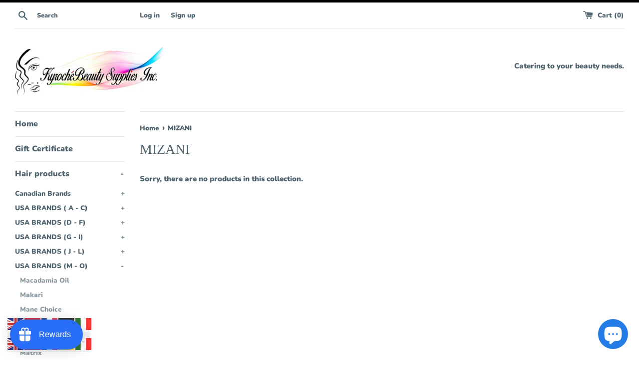

--- FILE ---
content_type: text/html; charset=utf-8
request_url: https://kyrochebeautysupplies.ca/collections/mizani
body_size: 55797
content:
<!doctype html>
<html class="supports-no-js" lang="en">
<head><script> var fc_metafield_animify_settings = {"appstatus":"disable","heartrange":5,"mobile":"disabled","heartopacity":70,"frontpage":"disabled","heartcolor":0,"freeicon":"https:\/\/d1owz8ug8bf83z.cloudfront.net\/images\/animify\/icons\/1.svg","primaryicon":0,"objectsize":1,"speed":50,"effect":"free","multipleanimation":0,"freeElem":"1","primaryElem":1,"upwards":"disabled","disappear":"disabled","disappeartime":5}</script>
                                      <script>
                                        fc_metafield = fc_metafield_animify_settings;
                                      </script>
  <meta charset="utf-8">
  <meta http-equiv="X-UA-Compatible" content="IE=edge,chrome=1">
  <meta name="viewport" content="width=device-width,initial-scale=1">
  <meta name="theme-color" content="">
  <link rel="canonical" href="https://kyrochebeautysupplies.ca/collections/mizani">

  
    <link rel="shortcut icon" href="//kyrochebeautysupplies.ca/cdn/shop/files/KYRoche-logo_updated_1_d69ec884-0a0b-4757-b311-4658d6327de2_32x32.png?v=1615564720" type="image/png" />
  

  <title>
  MIZANI &ndash; KYROCHE BEAUTY SUPPLIES
  </title>

  

  <!-- /snippets/social-meta-tags.liquid -->




<meta property="og:site_name" content="KYROCHE BEAUTY SUPPLIES">
<meta property="og:url" content="https://kyrochebeautysupplies.ca/collections/mizani">
<meta property="og:title" content="MIZANI">
<meta property="og:type" content="product.group">
<meta property="og:description" content="Kyroche Beauty Supplies Inc. (KBSI) is a black owned beauty supply that provide  you with great customer service, and a welcoming atmosphere while shopping with us.We have a wide variety of hair tools  recommended by our customers, also a large assortment of hair products, wigs, weaves, extensions, braiding hair, etc.">

<meta property="og:image" content="http://kyrochebeautysupplies.ca/cdn/shop/collections/2166383_1200x1200.png?v=1593635422">
<meta property="og:image:secure_url" content="https://kyrochebeautysupplies.ca/cdn/shop/collections/2166383_1200x1200.png?v=1593635422">


  <meta name="twitter:site" content="@shopify">

<meta name="twitter:card" content="summary_large_image">
<meta name="twitter:title" content="MIZANI">
<meta name="twitter:description" content="Kyroche Beauty Supplies Inc. (KBSI) is a black owned beauty supply that provide  you with great customer service, and a welcoming atmosphere while shopping with us.We have a wide variety of hair tools  recommended by our customers, also a large assortment of hair products, wigs, weaves, extensions, braiding hair, etc.">


  <script>
    document.documentElement.className = document.documentElement.className.replace('supports-no-js', 'supports-js');

    var theme = {
      mapStrings: {
        addressError: "Error looking up that address",
        addressNoResults: "No results for that address",
        addressQueryLimit: "You have exceeded the Google API usage limit. Consider upgrading to a \u003ca href=\"https:\/\/developers.google.com\/maps\/premium\/usage-limits\"\u003ePremium Plan\u003c\/a\u003e.",
        authError: "There was a problem authenticating your Google Maps account."
      }
    }
  </script>

  <link href="//kyrochebeautysupplies.ca/cdn/shop/t/8/assets/theme.scss.css?v=12565513590202198431759259490" rel="stylesheet" type="text/css" media="all" />

  <!-- "snippets/buddha-megamenu-before.liquid" was not rendered, the associated app was uninstalled -->
  <!-- "snippets/buddha-megamenu.liquid" was not rendered, the associated app was uninstalled -->
  <script>window.performance && window.performance.mark && window.performance.mark('shopify.content_for_header.start');</script><meta name="google-site-verification" content="06Do_yLBkAbB9uqcNv4yc1GAwbI8GqwUo6t3uMp0csc">
<meta name="facebook-domain-verification" content="sn8cioy37wy839jlrxkphg3svrb7j1">
<meta name="facebook-domain-verification" content="xpx5g1yt7r0n53n1zp5eeocdblslpr">
<meta id="shopify-digital-wallet" name="shopify-digital-wallet" content="/26581756/digital_wallets/dialog">
<meta name="shopify-checkout-api-token" content="0b4ccf476d3f414d10c0d8ee07da97e2">
<meta id="in-context-paypal-metadata" data-shop-id="26581756" data-venmo-supported="false" data-environment="production" data-locale="en_US" data-paypal-v4="true" data-currency="CAD">
<link rel="alternate" type="application/atom+xml" title="Feed" href="/collections/mizani.atom" />
<link rel="alternate" hreflang="x-default" href="https://kyrochebeautysupplies.ca/collections/mizani">
<link rel="alternate" hreflang="en" href="https://kyrochebeautysupplies.ca/collections/mizani">
<link rel="alternate" hreflang="ar" href="https://kyrochebeautysupplies.ca/ar/collections/mizani">
<link rel="alternate" hreflang="es" href="https://kyrochebeautysupplies.ca/es/collections/mizani">
<link rel="alternate" hreflang="ta" href="https://kyrochebeautysupplies.ca/ta/collections/mizani">
<link rel="alternate" hreflang="fr" href="https://kyrochebeautysupplies.ca/fr/collections/mizani">
<link rel="alternate" type="application/json+oembed" href="https://kyrochebeautysupplies.ca/collections/mizani.oembed">
<script async="async" src="/checkouts/internal/preloads.js?locale=en-CA"></script>
<link rel="preconnect" href="https://shop.app" crossorigin="anonymous">
<script async="async" src="https://shop.app/checkouts/internal/preloads.js?locale=en-CA&shop_id=26581756" crossorigin="anonymous"></script>
<script id="apple-pay-shop-capabilities" type="application/json">{"shopId":26581756,"countryCode":"CA","currencyCode":"CAD","merchantCapabilities":["supports3DS"],"merchantId":"gid:\/\/shopify\/Shop\/26581756","merchantName":"KYROCHE BEAUTY SUPPLIES","requiredBillingContactFields":["postalAddress","email","phone"],"requiredShippingContactFields":["postalAddress","email","phone"],"shippingType":"shipping","supportedNetworks":["visa","masterCard","interac"],"total":{"type":"pending","label":"KYROCHE BEAUTY SUPPLIES","amount":"1.00"},"shopifyPaymentsEnabled":true,"supportsSubscriptions":true}</script>
<script id="shopify-features" type="application/json">{"accessToken":"0b4ccf476d3f414d10c0d8ee07da97e2","betas":["rich-media-storefront-analytics"],"domain":"kyrochebeautysupplies.ca","predictiveSearch":true,"shopId":26581756,"locale":"en"}</script>
<script>var Shopify = Shopify || {};
Shopify.shop = "kyroche-hair-products-beauty-supplies.myshopify.com";
Shopify.locale = "en";
Shopify.currency = {"active":"CAD","rate":"1.0"};
Shopify.country = "CA";
Shopify.theme = {"name":"Simple - Primary Webpage ","id":81931501708,"schema_name":"Simple","schema_version":"10.7.0","theme_store_id":578,"role":"main"};
Shopify.theme.handle = "null";
Shopify.theme.style = {"id":null,"handle":null};
Shopify.cdnHost = "kyrochebeautysupplies.ca/cdn";
Shopify.routes = Shopify.routes || {};
Shopify.routes.root = "/";</script>
<script type="module">!function(o){(o.Shopify=o.Shopify||{}).modules=!0}(window);</script>
<script>!function(o){function n(){var o=[];function n(){o.push(Array.prototype.slice.apply(arguments))}return n.q=o,n}var t=o.Shopify=o.Shopify||{};t.loadFeatures=n(),t.autoloadFeatures=n()}(window);</script>
<script>
  window.ShopifyPay = window.ShopifyPay || {};
  window.ShopifyPay.apiHost = "shop.app\/pay";
  window.ShopifyPay.redirectState = null;
</script>
<script id="shop-js-analytics" type="application/json">{"pageType":"collection"}</script>
<script defer="defer" async type="module" src="//kyrochebeautysupplies.ca/cdn/shopifycloud/shop-js/modules/v2/client.init-shop-cart-sync_C5BV16lS.en.esm.js"></script>
<script defer="defer" async type="module" src="//kyrochebeautysupplies.ca/cdn/shopifycloud/shop-js/modules/v2/chunk.common_CygWptCX.esm.js"></script>
<script type="module">
  await import("//kyrochebeautysupplies.ca/cdn/shopifycloud/shop-js/modules/v2/client.init-shop-cart-sync_C5BV16lS.en.esm.js");
await import("//kyrochebeautysupplies.ca/cdn/shopifycloud/shop-js/modules/v2/chunk.common_CygWptCX.esm.js");

  window.Shopify.SignInWithShop?.initShopCartSync?.({"fedCMEnabled":true,"windoidEnabled":true});

</script>
<script>
  window.Shopify = window.Shopify || {};
  if (!window.Shopify.featureAssets) window.Shopify.featureAssets = {};
  window.Shopify.featureAssets['shop-js'] = {"shop-cart-sync":["modules/v2/client.shop-cart-sync_ZFArdW7E.en.esm.js","modules/v2/chunk.common_CygWptCX.esm.js"],"init-fed-cm":["modules/v2/client.init-fed-cm_CmiC4vf6.en.esm.js","modules/v2/chunk.common_CygWptCX.esm.js"],"shop-button":["modules/v2/client.shop-button_tlx5R9nI.en.esm.js","modules/v2/chunk.common_CygWptCX.esm.js"],"shop-cash-offers":["modules/v2/client.shop-cash-offers_DOA2yAJr.en.esm.js","modules/v2/chunk.common_CygWptCX.esm.js","modules/v2/chunk.modal_D71HUcav.esm.js"],"init-windoid":["modules/v2/client.init-windoid_sURxWdc1.en.esm.js","modules/v2/chunk.common_CygWptCX.esm.js"],"shop-toast-manager":["modules/v2/client.shop-toast-manager_ClPi3nE9.en.esm.js","modules/v2/chunk.common_CygWptCX.esm.js"],"init-shop-email-lookup-coordinator":["modules/v2/client.init-shop-email-lookup-coordinator_B8hsDcYM.en.esm.js","modules/v2/chunk.common_CygWptCX.esm.js"],"init-shop-cart-sync":["modules/v2/client.init-shop-cart-sync_C5BV16lS.en.esm.js","modules/v2/chunk.common_CygWptCX.esm.js"],"avatar":["modules/v2/client.avatar_BTnouDA3.en.esm.js"],"pay-button":["modules/v2/client.pay-button_FdsNuTd3.en.esm.js","modules/v2/chunk.common_CygWptCX.esm.js"],"init-customer-accounts":["modules/v2/client.init-customer-accounts_DxDtT_ad.en.esm.js","modules/v2/client.shop-login-button_C5VAVYt1.en.esm.js","modules/v2/chunk.common_CygWptCX.esm.js","modules/v2/chunk.modal_D71HUcav.esm.js"],"init-shop-for-new-customer-accounts":["modules/v2/client.init-shop-for-new-customer-accounts_ChsxoAhi.en.esm.js","modules/v2/client.shop-login-button_C5VAVYt1.en.esm.js","modules/v2/chunk.common_CygWptCX.esm.js","modules/v2/chunk.modal_D71HUcav.esm.js"],"shop-login-button":["modules/v2/client.shop-login-button_C5VAVYt1.en.esm.js","modules/v2/chunk.common_CygWptCX.esm.js","modules/v2/chunk.modal_D71HUcav.esm.js"],"init-customer-accounts-sign-up":["modules/v2/client.init-customer-accounts-sign-up_CPSyQ0Tj.en.esm.js","modules/v2/client.shop-login-button_C5VAVYt1.en.esm.js","modules/v2/chunk.common_CygWptCX.esm.js","modules/v2/chunk.modal_D71HUcav.esm.js"],"shop-follow-button":["modules/v2/client.shop-follow-button_Cva4Ekp9.en.esm.js","modules/v2/chunk.common_CygWptCX.esm.js","modules/v2/chunk.modal_D71HUcav.esm.js"],"checkout-modal":["modules/v2/client.checkout-modal_BPM8l0SH.en.esm.js","modules/v2/chunk.common_CygWptCX.esm.js","modules/v2/chunk.modal_D71HUcav.esm.js"],"lead-capture":["modules/v2/client.lead-capture_Bi8yE_yS.en.esm.js","modules/v2/chunk.common_CygWptCX.esm.js","modules/v2/chunk.modal_D71HUcav.esm.js"],"shop-login":["modules/v2/client.shop-login_D6lNrXab.en.esm.js","modules/v2/chunk.common_CygWptCX.esm.js","modules/v2/chunk.modal_D71HUcav.esm.js"],"payment-terms":["modules/v2/client.payment-terms_CZxnsJam.en.esm.js","modules/v2/chunk.common_CygWptCX.esm.js","modules/v2/chunk.modal_D71HUcav.esm.js"]};
</script>
<script>(function() {
  var isLoaded = false;
  function asyncLoad() {
    if (isLoaded) return;
    isLoaded = true;
    var urls = ["https:\/\/d1owz8ug8bf83z.cloudfront.net\/shopify-apps\/\/js\/animify\/flyinghearts.js?shop=kyroche-hair-products-beauty-supplies.myshopify.com","https:\/\/gtranslate.io\/shopify\/gtranslate.js?shop=kyroche-hair-products-beauty-supplies.myshopify.com","\/\/www.powr.io\/powr.js?powr-token=kyroche-hair-products-beauty-supplies.myshopify.com\u0026external-type=shopify\u0026shop=kyroche-hair-products-beauty-supplies.myshopify.com","https:\/\/chimpstatic.com\/mcjs-connected\/js\/users\/ca8a0207b4e6a1ae42bb062f8\/5989d72421709f09a7a6a03e2.js?shop=kyroche-hair-products-beauty-supplies.myshopify.com","https:\/\/static.klaviyo.com\/onsite\/js\/klaviyo.js?company_id=Ty4Xis\u0026shop=kyroche-hair-products-beauty-supplies.myshopify.com","https:\/\/static.klaviyo.com\/onsite\/js\/klaviyo.js?company_id=Ty4Xis\u0026shop=kyroche-hair-products-beauty-supplies.myshopify.com","https:\/\/cdn.shopify.com\/s\/files\/1\/2658\/1756\/t\/8\/assets\/sca-qv-scripts-noconfig.js?v=1577572541\u0026shop=kyroche-hair-products-beauty-supplies.myshopify.com","https:\/\/cdn.shopify.com\/s\/files\/1\/2658\/1756\/t\/8\/assets\/loy_26581756.js?v=1612268579\u0026shop=kyroche-hair-products-beauty-supplies.myshopify.com","https:\/\/bingshoppingtool-t2app-prod.trafficmanager.net\/uet\/tracking_script?shop=kyroche-hair-products-beauty-supplies.myshopify.com","https:\/\/cdn.shopify.com\/s\/files\/1\/2658\/1756\/t\/8\/assets\/clever_adwords_global_tag.js?shop=kyroche-hair-products-beauty-supplies.myshopify.com","https:\/\/seo.apps.avada.io\/avada-seo-installed.js?shop=kyroche-hair-products-beauty-supplies.myshopify.com","https:\/\/sales-pop.carecart.io\/lib\/salesnotifier.js?shop=kyroche-hair-products-beauty-supplies.myshopify.com","https:\/\/cdn.hextom.com\/js\/eventpromotionbar.js?shop=kyroche-hair-products-beauty-supplies.myshopify.com","https:\/\/cdn.hextom.com\/js\/quickannouncementbar.js?shop=kyroche-hair-products-beauty-supplies.myshopify.com"];
    for (var i = 0; i < urls.length; i++) {
      var s = document.createElement('script');
      s.type = 'text/javascript';
      s.async = true;
      s.src = urls[i];
      var x = document.getElementsByTagName('script')[0];
      x.parentNode.insertBefore(s, x);
    }
  };
  if(window.attachEvent) {
    window.attachEvent('onload', asyncLoad);
  } else {
    window.addEventListener('load', asyncLoad, false);
  }
})();</script>
<script id="__st">var __st={"a":26581756,"offset":-18000,"reqid":"d003e299-2b04-45c4-9da7-6d8ae913c469-1768813420","pageurl":"kyrochebeautysupplies.ca\/collections\/mizani","u":"c4977a4449bc","p":"collection","rtyp":"collection","rid":198257311896};</script>
<script>window.ShopifyPaypalV4VisibilityTracking = true;</script>
<script id="captcha-bootstrap">!function(){'use strict';const t='contact',e='account',n='new_comment',o=[[t,t],['blogs',n],['comments',n],[t,'customer']],c=[[e,'customer_login'],[e,'guest_login'],[e,'recover_customer_password'],[e,'create_customer']],r=t=>t.map((([t,e])=>`form[action*='/${t}']:not([data-nocaptcha='true']) input[name='form_type'][value='${e}']`)).join(','),a=t=>()=>t?[...document.querySelectorAll(t)].map((t=>t.form)):[];function s(){const t=[...o],e=r(t);return a(e)}const i='password',u='form_key',d=['recaptcha-v3-token','g-recaptcha-response','h-captcha-response',i],f=()=>{try{return window.sessionStorage}catch{return}},m='__shopify_v',_=t=>t.elements[u];function p(t,e,n=!1){try{const o=window.sessionStorage,c=JSON.parse(o.getItem(e)),{data:r}=function(t){const{data:e,action:n}=t;return t[m]||n?{data:e,action:n}:{data:t,action:n}}(c);for(const[e,n]of Object.entries(r))t.elements[e]&&(t.elements[e].value=n);n&&o.removeItem(e)}catch(o){console.error('form repopulation failed',{error:o})}}const l='form_type',E='cptcha';function T(t){t.dataset[E]=!0}const w=window,h=w.document,L='Shopify',v='ce_forms',y='captcha';let A=!1;((t,e)=>{const n=(g='f06e6c50-85a8-45c8-87d0-21a2b65856fe',I='https://cdn.shopify.com/shopifycloud/storefront-forms-hcaptcha/ce_storefront_forms_captcha_hcaptcha.v1.5.2.iife.js',D={infoText:'Protected by hCaptcha',privacyText:'Privacy',termsText:'Terms'},(t,e,n)=>{const o=w[L][v],c=o.bindForm;if(c)return c(t,g,e,D).then(n);var r;o.q.push([[t,g,e,D],n]),r=I,A||(h.body.append(Object.assign(h.createElement('script'),{id:'captcha-provider',async:!0,src:r})),A=!0)});var g,I,D;w[L]=w[L]||{},w[L][v]=w[L][v]||{},w[L][v].q=[],w[L][y]=w[L][y]||{},w[L][y].protect=function(t,e){n(t,void 0,e),T(t)},Object.freeze(w[L][y]),function(t,e,n,w,h,L){const[v,y,A,g]=function(t,e,n){const i=e?o:[],u=t?c:[],d=[...i,...u],f=r(d),m=r(i),_=r(d.filter((([t,e])=>n.includes(e))));return[a(f),a(m),a(_),s()]}(w,h,L),I=t=>{const e=t.target;return e instanceof HTMLFormElement?e:e&&e.form},D=t=>v().includes(t);t.addEventListener('submit',(t=>{const e=I(t);if(!e)return;const n=D(e)&&!e.dataset.hcaptchaBound&&!e.dataset.recaptchaBound,o=_(e),c=g().includes(e)&&(!o||!o.value);(n||c)&&t.preventDefault(),c&&!n&&(function(t){try{if(!f())return;!function(t){const e=f();if(!e)return;const n=_(t);if(!n)return;const o=n.value;o&&e.removeItem(o)}(t);const e=Array.from(Array(32),(()=>Math.random().toString(36)[2])).join('');!function(t,e){_(t)||t.append(Object.assign(document.createElement('input'),{type:'hidden',name:u})),t.elements[u].value=e}(t,e),function(t,e){const n=f();if(!n)return;const o=[...t.querySelectorAll(`input[type='${i}']`)].map((({name:t})=>t)),c=[...d,...o],r={};for(const[a,s]of new FormData(t).entries())c.includes(a)||(r[a]=s);n.setItem(e,JSON.stringify({[m]:1,action:t.action,data:r}))}(t,e)}catch(e){console.error('failed to persist form',e)}}(e),e.submit())}));const S=(t,e)=>{t&&!t.dataset[E]&&(n(t,e.some((e=>e===t))),T(t))};for(const o of['focusin','change'])t.addEventListener(o,(t=>{const e=I(t);D(e)&&S(e,y())}));const B=e.get('form_key'),M=e.get(l),P=B&&M;t.addEventListener('DOMContentLoaded',(()=>{const t=y();if(P)for(const e of t)e.elements[l].value===M&&p(e,B);[...new Set([...A(),...v().filter((t=>'true'===t.dataset.shopifyCaptcha))])].forEach((e=>S(e,t)))}))}(h,new URLSearchParams(w.location.search),n,t,e,['guest_login'])})(!0,!0)}();</script>
<script integrity="sha256-4kQ18oKyAcykRKYeNunJcIwy7WH5gtpwJnB7kiuLZ1E=" data-source-attribution="shopify.loadfeatures" defer="defer" src="//kyrochebeautysupplies.ca/cdn/shopifycloud/storefront/assets/storefront/load_feature-a0a9edcb.js" crossorigin="anonymous"></script>
<script crossorigin="anonymous" defer="defer" src="//kyrochebeautysupplies.ca/cdn/shopifycloud/storefront/assets/shopify_pay/storefront-65b4c6d7.js?v=20250812"></script>
<script data-source-attribution="shopify.dynamic_checkout.dynamic.init">var Shopify=Shopify||{};Shopify.PaymentButton=Shopify.PaymentButton||{isStorefrontPortableWallets:!0,init:function(){window.Shopify.PaymentButton.init=function(){};var t=document.createElement("script");t.src="https://kyrochebeautysupplies.ca/cdn/shopifycloud/portable-wallets/latest/portable-wallets.en.js",t.type="module",document.head.appendChild(t)}};
</script>
<script data-source-attribution="shopify.dynamic_checkout.buyer_consent">
  function portableWalletsHideBuyerConsent(e){var t=document.getElementById("shopify-buyer-consent"),n=document.getElementById("shopify-subscription-policy-button");t&&n&&(t.classList.add("hidden"),t.setAttribute("aria-hidden","true"),n.removeEventListener("click",e))}function portableWalletsShowBuyerConsent(e){var t=document.getElementById("shopify-buyer-consent"),n=document.getElementById("shopify-subscription-policy-button");t&&n&&(t.classList.remove("hidden"),t.removeAttribute("aria-hidden"),n.addEventListener("click",e))}window.Shopify?.PaymentButton&&(window.Shopify.PaymentButton.hideBuyerConsent=portableWalletsHideBuyerConsent,window.Shopify.PaymentButton.showBuyerConsent=portableWalletsShowBuyerConsent);
</script>
<script data-source-attribution="shopify.dynamic_checkout.cart.bootstrap">document.addEventListener("DOMContentLoaded",(function(){function t(){return document.querySelector("shopify-accelerated-checkout-cart, shopify-accelerated-checkout")}if(t())Shopify.PaymentButton.init();else{new MutationObserver((function(e,n){t()&&(Shopify.PaymentButton.init(),n.disconnect())})).observe(document.body,{childList:!0,subtree:!0})}}));
</script>
<link id="shopify-accelerated-checkout-styles" rel="stylesheet" media="screen" href="https://kyrochebeautysupplies.ca/cdn/shopifycloud/portable-wallets/latest/accelerated-checkout-backwards-compat.css" crossorigin="anonymous">
<style id="shopify-accelerated-checkout-cart">
        #shopify-buyer-consent {
  margin-top: 1em;
  display: inline-block;
  width: 100%;
}

#shopify-buyer-consent.hidden {
  display: none;
}

#shopify-subscription-policy-button {
  background: none;
  border: none;
  padding: 0;
  text-decoration: underline;
  font-size: inherit;
  cursor: pointer;
}

#shopify-subscription-policy-button::before {
  box-shadow: none;
}

      </style>

<script>window.performance && window.performance.mark && window.performance.mark('shopify.content_for_header.end');</script>

<script>window.BOLD = window.BOLD || {};
    window.BOLD.common = window.BOLD.common || {};
    window.BOLD.common.Shopify = window.BOLD.common.Shopify || {};
    window.BOLD.common.Shopify.shop = {
      domain: 'kyrochebeautysupplies.ca',
      permanent_domain: 'kyroche-hair-products-beauty-supplies.myshopify.com',
      url: 'https://kyrochebeautysupplies.ca',
      secure_url: 'https://kyrochebeautysupplies.ca',
      money_format: "\u003cspan class=money\u003e${{amount}}\u003c\/span\u003e",
      currency: "CAD"
    };
    window.BOLD.common.Shopify.customer = {
      id: null,
      tags: null,
    };
    window.BOLD.common.Shopify.cart = {"note":null,"attributes":{},"original_total_price":0,"total_price":0,"total_discount":0,"total_weight":0.0,"item_count":0,"items":[],"requires_shipping":false,"currency":"CAD","items_subtotal_price":0,"cart_level_discount_applications":[],"checkout_charge_amount":0};
    window.BOLD.common.template = 'collection';window.BOLD.common.Shopify.formatMoney = function(money, format) {
        function n(t, e) {
            return "undefined" == typeof t ? e : t
        }
        function r(t, e, r, i) {
            if (e = n(e, 2),
                r = n(r, ","),
                i = n(i, "."),
            isNaN(t) || null == t)
                return 0;
            t = (t / 100).toFixed(e);
            var o = t.split(".")
                , a = o[0].replace(/(\d)(?=(\d\d\d)+(?!\d))/g, "$1" + r)
                , s = o[1] ? i + o[1] : "";
            return a + s
        }
        "string" == typeof money && (money = money.replace(".", ""));
        var i = ""
            , o = /\{\{\s*(\w+)\s*\}\}/
            , a = format || window.BOLD.common.Shopify.shop.money_format || window.Shopify.money_format || "$ {{ amount }}";
        switch (a.match(o)[1]) {
            case "amount":
                i = r(money, 2, ",", ".");
                break;
            case "amount_no_decimals":
                i = r(money, 0, ",", ".");
                break;
            case "amount_with_comma_separator":
                i = r(money, 2, ".", ",");
                break;
            case "amount_no_decimals_with_comma_separator":
                i = r(money, 0, ".", ",");
                break;
            case "amount_with_space_separator":
                i = r(money, 2, " ", ",");
                break;
            case "amount_no_decimals_with_space_separator":
                i = r(money, 0, " ", ",");
                break;
            case "amount_with_apostrophe_separator":
                i = r(money, 2, "'", ".");
                break;
        }
        return a.replace(o, i);
    };
    window.BOLD.common.Shopify.saveProduct = function (handle, product) {
      if (typeof handle === 'string' && typeof window.BOLD.common.Shopify.products[handle] === 'undefined') {
        if (typeof product === 'number') {
          window.BOLD.common.Shopify.handles[product] = handle;
          product = { id: product };
        }
        window.BOLD.common.Shopify.products[handle] = product;
      }
    };
    window.BOLD.common.Shopify.saveVariant = function (variant_id, variant) {
      if (typeof variant_id === 'number' && typeof window.BOLD.common.Shopify.variants[variant_id] === 'undefined') {
        window.BOLD.common.Shopify.variants[variant_id] = variant;
      }
    };window.BOLD.common.Shopify.products = window.BOLD.common.Shopify.products || {};
    window.BOLD.common.Shopify.variants = window.BOLD.common.Shopify.variants || {};
    window.BOLD.common.Shopify.handles = window.BOLD.common.Shopify.handles || {};window.BOLD.common.Shopify.saveProduct(null, null);window.BOLD.apps_installed = {"Currency":1} || {};window.BOLD.common.Shopify.metafields = window.BOLD.common.Shopify.metafields || {};window.BOLD.common.Shopify.metafields["bold_rp"] = {};window.BOLD.common.Shopify.metafields["bold_csp_defaults"] = {};window.BOLD.common.cacheParams = window.BOLD.common.cacheParams || {};
</script><script src="//kyrochebeautysupplies.ca/cdn/shop/t/8/assets/jquery-1.11.0.min.js?v=32460426840832490021577570403" type="text/javascript"></script>
  <script src="//kyrochebeautysupplies.ca/cdn/shop/t/8/assets/modernizr.min.js?v=44044439420609591321577570404" type="text/javascript"></script>

  <script src="//kyrochebeautysupplies.ca/cdn/shop/t/8/assets/lazysizes.min.js?v=155223123402716617051577570403" async="async"></script>

  

<script>
window.mlvedaShopCurrency = "CAD";
window.shopCurrency = "CAD";
window.supported_currencies = "CAD USD GBP EUR AUD INR JPY TTD BBD";
</script><link rel="stylesheet" href="//kyrochebeautysupplies.ca/cdn/shop/t/8/assets/sca-quick-view.css?v=137430769807432326481577572546">
<link rel="stylesheet" href="//kyrochebeautysupplies.ca/cdn/shop/t/8/assets/sca-jquery.fancybox.css?v=152214158924873746481577572544">
<script src="//kyrochebeautysupplies.ca/cdn/shopifycloud/storefront/assets/themes_support/option_selection-b017cd28.js" type="text/javascript"></script>
<script src="//kyrochebeautysupplies.ca/cdn/shop/t/8/assets/sca-qv-scripts-noconfig.js?v=158338195008041158731577572541" type="text/javascript"></script>
 
  <script>
  !function(t,n){function o(n){var o=t.getElementsByTagName("script")[0],i=t.createElement("script");i.src=n,i.crossOrigin="",o.parentNode.insertBefore(i,o)}if(!n.isLoyaltyLion){window.loyaltylion=n,void 0===window.lion&&(window.lion=n),n.version=2,n.isLoyaltyLion=!0;var i=new Date,e=i.getFullYear().toString()+i.getMonth().toString()+i.getDate().toString();o("https://sdk.loyaltylion.net/static/2/loader.js?t="+e);var r=!1;n.init=function(t){if(r)throw new Error("Cannot call lion.init more than once");r=!0;var a=n._token=t.token;if(!a)throw new Error("Token must be supplied to lion.init");for(var l=[],s="_push configure bootstrap shutdown on removeListener authenticateCustomer".split(" "),c=0;c<s.length;c+=1)!function(t,n){t[n]=function(){l.push([n,Array.prototype.slice.call(arguments,0)])}}(n,s[c]);o("https://sdk.loyaltylion.net/sdk/start/"+a+".js?t="+e+i.getHours().toString()),n._initData=t,n._buffer=l}}}(document,window.loyaltylion||[]);

  
    
      loyaltylion.init({ token: "63ee28fac7c91e2f30431e4a818394d8" });
    
  
</script>

<!-- **BEGIN** Hextom TMS RTL // Main Include - DO NOT MODIFY -->
        
        <!-- **END** Hextom TMS RTL // Main Include - DO NOT MODIFY --><script type="text/javascript">
  window.Rivo = window.Rivo || {};
  window.Rivo.common = window.Rivo.common || {};
  window.Rivo.common.shop = {
    permanent_domain: 'kyroche-hair-products-beauty-supplies.myshopify.com',
    currency: "CAD",
    money_format: "\u003cspan class=money\u003e${{amount}}\u003c\/span\u003e",
    id: 26581756
  };
  

  window.Rivo.common.template = 'collection';
  window.Rivo.common.cart = {};
  window.Rivo.global_config = {"asset_urls":{"loy":{"api_js":"https:\/\/cdn.shopify.com\/s\/files\/1\/0194\/1736\/6592\/t\/1\/assets\/ba_rivo_api.js?v=1756411932","lp_js":"https:\/\/cdn.shopify.com\/s\/files\/1\/0194\/1736\/6592\/t\/1\/assets\/ba_rivo_lp.js?v=1756411931","lp_css":"https:\/\/cdn.shopify.com\/s\/files\/1\/0194\/1736\/6592\/t\/1\/assets\/ba_rivo_lp.css?v=1755697922","profile_js":"https:\/\/cdn.shopify.com\/s\/files\/1\/0194\/1736\/6592\/t\/1\/assets\/ba_rivo_profile.js?v=1756411930","profile_css":"https:\/\/cdn.shopify.com\/s\/files\/1\/0194\/1736\/6592\/t\/1\/assets\/ba_rivo_profile.css?v=1759172933","init_js":"https:\/\/cdn.shopify.com\/s\/files\/1\/0194\/1736\/6592\/t\/1\/assets\/ba_loy_init.js?v=1756411928","referrals_js":"https:\/\/cdn.shopify.com\/s\/files\/1\/0194\/1736\/6592\/t\/1\/assets\/ba_loy_referrals.js?v=1756411933","referrals_css":"https:\/\/cdn.shopify.com\/s\/files\/1\/0194\/1736\/6592\/t\/1\/assets\/ba_loy_referrals.css?v=1700287043","widget_js":"https:\/\/cdn.shopify.com\/s\/files\/1\/0037\/2110\/1430\/t\/963\/assets\/ba_loy_widget.js?v=1728252181","widget_css":"https:\/\/cdn.shopify.com\/s\/files\/1\/0194\/1736\/6592\/t\/1\/assets\/ba_loy_widget.css?v=1692840875","page_init_js":"https:\/\/cdn.shopify.com\/s\/files\/1\/0194\/1736\/6592\/t\/1\/assets\/ba_loy_page_init.js?v=1711433130","page_widget_js":"https:\/\/cdn.shopify.com\/s\/files\/1\/0194\/1736\/6592\/t\/1\/assets\/ba_loy_page_widget.js?v=1711432435","page_widget_css":"https:\/\/cdn.shopify.com\/s\/files\/1\/0194\/1736\/6592\/t\/1\/assets\/ba_loy_page.css?v=1693059047","page_preview_js":null,"app_proxy_applications_js":"https:\/\/cdn.shopify.com\/s\/files\/1\/0194\/1736\/6592\/t\/1\/assets\/app_proxy_application.js?v=1708835151"},"forms":{"init_js":"https:\/\/cdn.shopify.com\/s\/files\/1\/0194\/1736\/6592\/t\/1\/assets\/ba_forms_init.js?v=1711433134","widget_js":"https:\/\/cdn.shopify.com\/s\/files\/1\/0194\/1736\/6592\/t\/1\/assets\/ba_forms_widget.js?v=1711433135","forms_css":"https:\/\/cdn.shopify.com\/s\/files\/1\/0194\/1736\/6592\/t\/1\/assets\/ba_forms.css?v=1691714518"},"global":{"helper_js":"https:\/\/cdn.shopify.com\/s\/files\/1\/0194\/1736\/6592\/t\/1\/assets\/ba_tracking.js?v=1752615342"}},"proxy_paths":{"app_metrics":"\/app_metrics"},"aat":[],"pv":false,"sts":false,"bam":true,"batc":true,"fetch_url_to_string":false,"base_money_format":"\u003cspan class=money\u003e${{amount}}\u003c\/span\u003e","online_store_version":1,"loy_js_api_enabled":false,"hide_console_ad":false,"shopify_markets_enabled":false,"google_client_id":"105612801293-i27f7uh4jfd7tajl14hqbqlvd6dr5psc.apps.googleusercontent.com","multipass_v_token":false,"clear_latest_order_cache":false,"shop":{"id":26581756,"name":"KYROCHE BEAUTY SUPPLIES","domain":"kyrochebeautysupplies.ca"},"theme_extension_local_assets":false};

  

    window.Rivo.loy_config = {"brand_theme_settings":{"enabled":true,"button_bg":"#2932fc","header_bg":"#1e88e5","desc_color":"#737376","icon_color":"#3a3a3a","link_color":"#2932fc","visibility":"both","cards_shape":"rounded","hide_widget":false,"launcher_bg":"#286ef8","mobile_icon":"star","mobile_text":"Rewards","title_color":"#212b36","banner_image":"","desktop_icon":"gift","desktop_text":"Rewards","inputs_shape":"rounded","primary_font":null,"buttons_shape":"rounded","mobile_layout":"icon_with_text","primary_color":"#2932fc","desktop_layout":"icon_with_text","launcher_shape":"circle","secondary_font":null,"container_shape":"rounded","mobile_placement":"left","button_text_color":"#fff","desktop_placement":"left","header_text_color":"#fff","powered_by_hidden":true,"launcher_text_color":"#ffffff","mobile_side_spacing":20,"desktop_side_spacing":20,"panel_order_settings":{"vip":3,"points":1,"referrals":2},"visibility_condition":"","mobile_bottom_spacing":20,"desktop_bottom_spacing":20,"hide_widget_permanently":false,"hide_widget_launcher_on_mobile":false},"launcher_style_settings":{"enabled":true,"button_bg":"#2932fc","header_bg":"#1e88e5","desc_color":"#737376","icon_color":"#3a3a3a","link_color":"#2932fc","visibility":"both","cards_shape":"rounded","hide_widget":false,"launcher_bg":"#286ef8","mobile_icon":"star","mobile_text":"Rewards","title_color":"#212b36","banner_image":"","desktop_icon":"gift","desktop_text":"Rewards","inputs_shape":"rounded","primary_font":null,"buttons_shape":"rounded","mobile_layout":"icon_with_text","primary_color":"#2932fc","desktop_layout":"icon_with_text","launcher_shape":"circle","secondary_font":null,"container_shape":"rounded","mobile_placement":"left","button_text_color":"#fff","desktop_placement":"left","header_text_color":"#fff","powered_by_hidden":true,"launcher_text_color":"#ffffff","mobile_side_spacing":20,"desktop_side_spacing":20,"panel_order_settings":{"vip":3,"points":1,"referrals":2},"visibility_condition":"","mobile_bottom_spacing":20,"desktop_bottom_spacing":20,"hide_widget_permanently":false,"hide_widget_launcher_on_mobile":false},"points_program_enabled":true,"referral_program_enabled":true,"membership_program_enabled":false,"vip_program_enabled":false,"vip_program_tier_type":"points_earned","vip_program_period":"lifetime","floating_widget_settings":{"enabled":true,"button_bg":"#2932fc","header_bg":"#1e88e5","desc_color":"#737376","icon_color":"#3a3a3a","link_color":"#2932fc","visibility":"both","cards_shape":"rounded","hide_widget":false,"launcher_bg":"#286ef8","mobile_icon":"star","mobile_text":"Rewards","title_color":"#212b36","banner_image":"","desktop_icon":"gift","desktop_text":"Rewards","inputs_shape":"rounded","primary_font":null,"buttons_shape":"rounded","mobile_layout":"icon_with_text","primary_color":"#2932fc","desktop_layout":"icon_with_text","launcher_shape":"circle","secondary_font":null,"container_shape":"rounded","mobile_placement":"left","button_text_color":"#fff","desktop_placement":"left","header_text_color":"#fff","powered_by_hidden":true,"launcher_text_color":"#ffffff","mobile_side_spacing":20,"desktop_side_spacing":20,"panel_order_settings":{},"visibility_condition":"","mobile_bottom_spacing":20,"desktop_bottom_spacing":20,"hide_widget_permanently":false,"hide_widget_launcher_on_mobile":false,"desktop_launcher_icon":null,"mobile_launcher_icon":null},"widget_custom_icons":{"brand_icon":null,"rewards":null,"ways_to_earn":null,"ways_to_redeem":null},"widget_css":"#baLoySectionWrapper .ba-loy-bg-color {\n  background: linear-gradient(125deg, hsla(208,79%,51%,1), hsla(208,88%,35%,1));\n}\n\n#baLoySectionWrapper .section-panel-wrapper {\n  box-shadow:rgba(0, 0, 0, 0.1) 0px 4px 15px 0px, rgba(0, 0, 0, 0.1) 0px 1px 2px 0px, #1e88e5 0px 2px 0px 0px inset;\n}\n\n\n\n\n.header-main, .header-secondary, .points-expiry-desc {\n\tcolor: #fff !important;\n}\n.main-default a.sign-in{\n  color: #2932fc !important;\n}\n\n.section-table-piece-detail-items .li-img path {\n  fill: #3a3a3a;\n}\n\n.buttons-icons-detail-image .li-img {\n  fill: #3a3a3a;\n}\n\n#baLoySectionWrapper .loy-button-main{\n    background: #2932fc;\n    color: #fff;\n}\n\n  #baLoySectionWrapper .loy-button-main{\n    color: #fff;\n  }\n\n  #baLoySectionWrapper .main-default, #baLoySectionWrapper div.panel-section .head-title,#baLoySectionWrapper body {\n    color: #212b36;\n  }\n\n  #baLoySectionWrapper .section-panel-wrapper .panel-desc, #baLoySectionWrapper .main-default.sign-in-text{\n    color: #737376;\n  }\n\n  #launcher-wrapper{\n    background: #286ef8;\n  }\n\n#baLoySectionWrapper div.section-bottom{\n  display:none;\n}\n\n.ba-loy-namespace .ba-loy-messenger-frame, #launcher-wrapper{\n  left: 20px;\n  right: auto;\n}\n.ba-loy-namespace .ba-loy-messenger-frame {\n  bottom: 90px;\n}\n#launcher-wrapper{\n  bottom: 20px;\n}\n\n.launcher-text{\n  color: #ffffff !important;\n}\n\n#launcher-wrapper .launcher-desktop { display: block; }\n#launcher-wrapper .launcher-mobile  { display: none;  }\n\n@media (max-device-width: 851px) and (orientation: landscape), (max-width: 500px) {\n  .ba-loy-namespace .ba-loy-messenger-frame{\n    height: 100%;\n    min-height: 100%;\n    bottom: 0;\n    right: 0;\n    left: 0;\n    top: 0;\n    width: 100%;\n    border-radius: 0 !important;\n  }\n  #launcher-wrapper.up{\n    display: none;\n  }\n  #launcher-wrapper{\n    left: 20px;\n    right: auto;\n    bottom: 20px;\n  }\n  #launcher-wrapper .launcher-desktop { display: none;  }\n  #launcher-wrapper .launcher-mobile  { display: block; }\n}\n\n\n\n.ba-loy-circle{border-radius: 30px !important;}\n.ba-loy-rounded{border-radius: 10px !important;}\n.ba-loy-square{border-radius: 0px !important;}\n","domain_name":"loyalty.rivo.io","font_settings":{},"translations":{"vip_perks":"Perks","vip_tiers":"VIP Tiers","general_by":"by","vip_reward":"VIP reward","vip_status":"VIP Status","general_day":"Day","social_like":"Like","social_share":"Share","vip_benefits":"Benefits","general_error":"Hmm, something went wrong, please try again shortly","general_month":"Month","general_point":"Point","general_spend":"you spend","general_spent":"Spent","social_follow":"Follow","tos_expiry_at":"Reward expires on {{expiry_date}}.","vip_tier_desc":"Gain access to exclusive rewards.","general_credit":"Credit","general_points":"Points","general_redeem":"Redeem","general_reward":"reward","vip_tier_spend":"Spend {{amount}}","general_credits":"Credits","general_go_back":"Go back","general_rewards":"Rewards","general_sign_in":"Sign in","general_sign_up":"Sign up","referrals_title":"Referral Program","review_complete":"Post a product review","general_share_on":"Share on","general_you_have":"You have","tos_free_product":"Reward only applies to {{product_name}}","acct_creation_btn":"Start Earning","general_edit_date":"Edit Date","general_save_date":"Save date","general_signed_up":"signed up","member_point_desc":"Earn points and turn these into rewards!","referral_complete":"Complete a Referral","tos_expiry_months":"Expires {{expiry_months}} month(s) after being redeemed.","vip_tier_achieved":"Unlocked {{tier_name}}","vip_tier_added_to":"Added to {{tier_name}}","acct_creation_desc":"Get rewarded for being an awesome customer","general_apply_code":"Apply code","general_share_link":"Share your Personal Link","referrals_email_to":"To","vip_achieved_until":"Achieved until","vip_tier_to_unlock":"to unlock","visitor_point_desc":"Earn points and turn these into rewards!","acct_creation_title":"Join and Earn Rewards","general_reward_show":"Show","member_header_title":"{points}","member_point_header":"Points","referrals_completed":"referrals completed so far","vip_tier_dropped_to":"Fell to {{tier_name}}","vip_tier_on_highest":"You did it! You're on the highest tier 🎉","general_balance_text":"store credit","general_past_rewards":"Past rewards","general_product_page":"product page","general_ways_to_earn":"Ways to earn","general_your_rewards":"Your rewards","referrals_email_send":"Send email","referrals_get_reward":"Get your","referrals_share_link":"Share this link with a friend for them to claim the reward","social_facebook_like":"Like page on Facebook","social_tiktok_follow":"Follow on TikTok","social_twitter_share":"Share link on Twitter","tos_min_order_amount":"Applies to all orders over {{min_order_amount}}.","vip_tier_earn_points":"Earn {{points}} Points","vip_tier_retained_to":"Kept {{tier_name}}","vip_tier_vip_history":"VIP History","visitor_header_title":"🏆 Rewards Program","visitor_point_header":"Earn Points","acct_creation_sign_in":"Already a member?","general_cancel_points":"Points canceled","general_no_points_yet":"No Points yet","general_refund_points":"Points refunded","general_sms_subscribe":"Subscribe to SMS","member_header_caption":"Your points","social_facebook_share":"Share link on Facebook","social_twitter_follow":"Follow on Twitter","vip_reward_earned_via":"Earned via {{vip_tier_name}} tier","vip_you_have_achieved":"You've achieved","general_no_rewards_yet":"No rewards yet","general_place_an_order":"Place an order","general_upload_receipt":"Submit a Receipt","general_ways_to_redeem":"Ways to redeem","referrals_claim_reward":"Claim your gift","referrals_code_invalid":"This referral code is invalid","referrals_email_invite":"Refer friends by email","referrals_visitor_desc":"Refer a friend who makes a purchase and both of you will claim rewards.","review_complete_points":"{{points_amount}} Points for every review posted","visitor_header_caption":"Join now and unlock awesome rewards","general_birthday_reward":"Celebrate with a reward","general_discount_amount":"points for ${{discount_amount}} off","general_email_subscribe":"Subscribe to Emails","general_expiration_date":"Expiration Date","general_no_activity_yet":"No activity yet","general_placed_an_order":"Placed an order","general_points_activity":"Points activity","general_share_via_email":"Share via Email","general_upcoming_reward":"Upcoming reward","general_you_have_points":"You have {{points}} points","membership_order_placed":"Credits earned from placing an order","referrals_email_message":"Message","referrals_invalid_email":"Please enter a valid email address","referrals_referral_code":"Your referral link to share","social_instagram_follow":"Follow on Instagram","tos_apply_to_collection":"Only for products in specific collections.","tos_max_shipping_amount":"Maximum shipping amount of {{max_shipping_amount}}.","vip_tier_no_vip_history":"No VIP membership history yet","general_enter_valid_date":"Please enter a valid date","general_points_for_every":"Points for every","general_uploaded_receipt":"Submitted a Receipt","referral_complete_points":"{{points_amount}} Points for every referral completed","referrals_call_to_action":"Refer friends and earn","referrals_claimed_reward":"Here's your","referrals_create_account":"Create an Account","referrals_status_blocked":"blocked","referrals_status_pending":"pending","referrals_your_referrals":"Your referrals","general_click_to_see_more":"View My Rewards Account","general_redeemed_a_reward":"Redeemed a Reward","general_use_discount_code":"Use this discount code on your next order!","referrals_already_visited":"Already visited this page","referrals_general_invalid":"Sorry, looks like this referral is invalid","referrals_referred_reward":"They will get","referrals_referrer_reward":"You will get","general_celebrate_birthday":"Celebrate a birthday","general_how_to_earn_points":"How do I earn Points?","loyalty_page_rewards_title":"Rewards","referrals_no_referrals_yet":"No referrals yet","referrals_progran_disabled":"This referral program is disabled","referrals_status_completed":"completed","review_complete_past_tense":"Posted a product review","general_add_product_to_cart":"Add product to cart","general_balance_text_plural":"Credits","general_fallback_first_name":"there","general_not_enough_earnings":"Not enough earnings to redeem","general_were_awarded_points":"were awarded points","general_manual_points_adjust":"manual points adjustment","referral_complete_past_tense":"Completed a Referral","referrals_similar_ip_invalid":"We are unable to process referrals within the same IP address","vip_tier_orders_placed_count":"Place {{amount}} Orders","general_activate_store_credit":"Activate Store Credit","general_celebrate_anniversary":"Celebrate Loyalty Anniversary","general_redeemed_store_credit":"Redeemed Store Credit","loyalty_page_rewards_subtitle":"You have the following rewards ready to use","checkout_ui_redeem_points_desc":"You have {{points}} points! Redeem for discounts on this order.","general_discount_amount_coupon":"${{discount_amount}} off coupon","general_have_not_earned_points":"You haven't earned any Points yet.","referrals_email_to_placeholder":"Add a comma-separated list of emails","referrals_name_must_be_present":"Please enter your first name","account_ui_loyalty_status_title":"Welcome, {{first_name}}! You have {{balance}} points","checkout_ui_redeem_points_login":"Log in","checkout_ui_redeem_points_title":"Redeem your points","general_add_points_default_note":"Points granted by points import","general_celebrate_your_birthday":"Let's celebrate your birthday! 🎉 Please give us 30 days notice - otherwise, you'll have to wait another year.","general_please_choose_an_option":"Please choose an option from the","general_redeem_error_max_points":"Exceeded maximum points to spend","general_redeem_error_min_points":"Did not met minimum points to redeem","loyalty_page_banner_earn_button":"Earn points","loyalty_page_rewards_no_rewards":"No rewards yet","loyalty_page_ways_to_earn_title":"Ways to Earn","referrals_email_already_claimed":"This email has already been claimed","referrals_general_invalid_title":"We're Sorry","social_facebook_like_past_tense":"Liked a page on Facebook","social_tiktok_follow_past_tense":"Followed on TikTok","social_twitter_share_past_tense":"Shared a link on Twitter","loyalty_page_banner_login_button":"Sign In","loyalty_page_upload_receipt_help":"Upload a receipt within the last 30 days to earn points. Please lay the receipt on a flat surface and take a photo from a close distance.","social_facebook_share_past_tense":"Shared a link on Facebook","social_twitter_follow_past_tense":"Followed on Twitter","account_slideout_home_login_title":"Sign in to manage your account","general_points_for_judgeme_review":"JudgeMe review","loyalty_page_banner_redeem_button":"Redeem Rewards","loyalty_page_subscribe_email_help":"Subscribe to our email list and earn points","loyalty_page_ways_to_redeem_title":"Ways to Redeem","referrals_account_already_claimed":"You already have an account. You can invite your friends to win rewards!","account_ui_loyalty_status_subtitle":"You're on the {{vip_tier_name}} tier","checkout_ui_redeemed_rewards_title":"Your rewards","general_reset_removal_default_note":"Existing points removed for points reset from import","loyalty_page_customer_birthday_day":"Day","loyalty_page_upload_receipt_attach":"Attach File","loyalty_page_upload_receipt_button":"Submit Receipt","loyalty_page_ways_to_earn_subtitle":"Earn points by completing these actions","referrals_your_referrals_show_here":"Your referrals will show here.","social_instagram_follow_past_tense":"Followed on Instagram","account_slideout_orders_login_title":"Sign in to view your orders","checkout_ui_points_estimation_title":"Complete this purchase to earn up to {{points}} points","checkout_ui_refer_friends_login_url":"account\/login?return_url=\/account\u0026email={{customer_email}}","general_loyalty_program_and_rewards":"Loyalty Program \u0026 Rewards","general_your_rewards_will_show_here":"Your rewards will show here.","loyalty_page_banner_logged_in_title":"Welcome to the program","loyalty_page_banner_register_button":"Join Now","loyalty_page_explainer_step_1_title":"Signup","loyalty_page_explainer_step_2_title":"Earn","loyalty_page_explainer_step_3_title":"Redeem","loyalty_page_subscribe_email_button":"Subscribe","loyalty_page_upload_receipt_no_file":"Please select a file to upload","loyalty_page_upload_receipt_success":"Thanks! Your receipt will be reviewed shortly","membership_tier_unlocked_past_tense":"Membership Signup","referrals_email_message_placeholder":"Customize your referral message. The referral link will be automatically added.","account_slideout_profile_login_title":"Sign in to manage your profile","checkout_ui_redeem_points_login_desc":"to view your points balance and discover rewards available for redemption.","loyalty_page_banner_logged_out_title":"Join our Loyalty Program","loyalty_page_customer_birthday_month":"Month","loyalty_page_customer_birthday_title":"Celebrate your birthday","loyalty_page_ways_to_redeem_subtitle":"Redeem points for these rewards","checkout_ui_points_estimation_subtext":"Loyalty points can be redeemed for rewards on future purchases. Actual points awarded may differ if other discounts are applied.","checkout_ui_refer_friends_login_title":"Claim your points from this purchase !","general_celebrate_birthday_past_tense":"Celebrated a birthday","account_dashboard_activity_block_title":"Your Activity","account_dashboard_member_card_cta_text":"View Rewards","account_dashboard_referral_block_title":"Refer a friend","general_reset_new_balance_default_note":"Points reset to new balance by points import","loyalty_page_explainer_logged_in_title":"Hi \u003cspan rivo-x-data rivo-x-text=\"$store.customer.first_name\"\u003e\u003c\/span\u003e, you have \u003cstrong\u003e\u003cspan rivo-x-data rivo-x-text=\"$store.customer.points_tally\"\u003e\u003c\/span\u003e\u003c\/strong\u003e Points","loyalty_page_explainer_step_1_subtitle":"Create an account on our store","loyalty_page_explainer_step_2_subtitle":"Earn points for shopping","loyalty_page_explainer_step_3_subtitle":"Redeem points for discounts","loyalty_page_vip_tiers_logged_in_title":"VIP Tiers","membership_recurring_signup_past_tense":"Recurring Credit","loyalty_page_activity_table_header_date":"Date","loyalty_page_activity_table_no_activity":"No activity yet","loyalty_page_explainer_logged_out_title":"How it Works","loyalty_page_vip_tiers_logged_out_title":"VIP Tiers","account_dashboard_member_card_body_title":"You have \u003cstrong\u003e\u003cspan rivo-x-data rivo-x-text=\"$store.customer.pretty_points_tally\"\u003e\u003c\/span\u003e\u003c\/strong\u003e Points","account_ui_loyalty_status_cta_button_url":"\/pages\/loyalty-program","checkout_ui_redeem_points_alternate_name":"points","checkout_ui_redeemed_rewards_description":"Your rewards available to use","checkout_ui_redeemed_rewards_login_title":"Log in","checkout_ui_refer_friends_referral_title":"Refer a Friend","general_celebrate_anniversary_past_tense":"Celebrated Loyalty Anniversary","loyalty_page_activity_expiration_warning":"Expiration Date: \u003cspan rivo-x-data rivo-x-text=\"$store.customer.points_expiry\"\u003e\u003c\/span\u003e","loyalty_page_customer_birthday_save_date":"Save Date","referrals_create_account_to_claim_coupon":"Create an Account to claim your coupon","account_dashboard_referral_block_subtitle":"Give your friends a reward and claim your own when they make a purchase","account_ui_loyalty_status_cta_button_text":"View Rewards","checkout_ui_redeemed_rewards_select_label":"Select a Reward","loyalty_page_activity_table_header_action":"Activity","loyalty_page_banner_logged_in_description":"As a member, you will earn points for shopping","loyalty_page_explainer_logged_in_subtitle":"Here's an overview of your current points balance and recent activity","loyalty_page_vip_tiers_logged_in_subtitle":"You are on the \u003cspan rivo-x-data rivo-x-text=\"$store.customer?.current_vip_tier_info?.tier?.name\"\u003e\u003c\/span\u003e tier","account_dashboard_member_card_header_title":"Welcome \u003cspan rivo-x-data rivo-x-text=\"$store.customer?.first_name\"\u003e\u003c\/span\u003e","account_dashboard_vip_tiers_progress_title":"VIP Tier Status","general_converted_to_credits_external_note":"Converted your points balance to store credit","general_converted_to_credits_internal_note":"Converted from points to store credit","loyalty_page_banner_logged_out_description":"Join for free and begin earning points \u0026 rewards every time you shop.","loyalty_page_vip_tiers_logged_out_subtitle":"Join our VIP loyalty program to unlock exclusive rewards available only to members.","account_dashboard_member_card_body_subtitle":"You're on the \u003cspan rivo-x-data rivo-x-text=\"$store.customer?.current_vip_tier_info?.tier?.name\"\u003e\u003c\/span\u003e tier","account_dashboard_referral_block_share_html":"\u003ca href=\"\/pages\/refer-a-friend\"\u003eEmail your link to friends\u003c\/a\u003e or \u003ca href=\"\/pages\/refer-a-friend?popup_panel=email_stats\"\u003eget your stats\u003c\/a\u003e","checkout_ui_login_notification_banner_title":"Have loyalty discounts or rewards that you'd like to apply?","checkout_ui_refer_friends_login_description":"Log in or register to activate your loyalty account, redeem your points and access your special offers.","loyalty_page_activity_table_header_earnings":"Points","membership_recurring_anniversary_past_tense":"Membership Anniversary Credits","account_dashboard_unused_rewards_block_title":"Use your rewards","checkout_ui_redeem_incremental_earnings_desc":"How much of your ${{balance}} in balance would you like to redeem?","checkout_ui_refer_friends_login_button_title":"Activate my account","general_order_placed_store_credit_multiplier":"Earn cash back for every $1 spent","loyalty_page_vip_tiers_progress_column_title":"Tier Status","referrals_email_your_friend_has_referred_you":"Your friend has referred you to {{shop_name}}","account_dashboard_vip_tiers_progress_subtitle":"Earn \u003cspan rivo-x-data rivo-x-text=\"$store.customer?.current_vip_tier_info?.next_tier?.formatted_to_spend_or_earn\"\u003e\u003c\/span\u003e points to reach the \u003cspan rivo-x-data rivo-x-text=\"$store.customer?.current_vip_tier_info?.next_tier?.name\"\u003e\u003c\/span\u003e tier.","checkout_ui_login_notification_banner_subtext":"to login to your account","checkout_ui_redeem_incremental_earnings_login":"Log in","checkout_ui_redeem_incremental_earnings_title":"Redeem store balance","checkout_ui_redeem_points_select_custom_label":"{{reward_name}} orders ${{min_order_amount}}+ for {{points_amount}} points","checkout_ui_refer_friends_referral_button_url":"","referrals_email_checkout_out_and_claim_reward":"Check out the referral link and claim a free reward.","account_dashboard_rewards_progress_block_title":"Earn more rewards","checkout_ui_redeem_points_select_discount_desc":"Please select a discount","checkout_ui_redeemed_rewards_login_description":"to view your rewards available to use.","checkout_ui_refer_friends_referral_description":"Share your referral link with friends and earn rewards each time a new friend makes a purchase.","account_dashboard_unused_rewards_block_subtitle":"Use your previously redeemed rewards:","checkout_ui_login_notification_banner_link_text":"Click here","checkout_ui_redeem_points_select_discount_label":"Select Discount","checkout_ui_redeemed_rewards_select_description":"Please select a reward","checkout_ui_refer_friends_referral_button_title":"Refer a Friend","loyalty_page_vip_tiers_progress_column_subtitle":"Earn \u003cspan rivo-x-data rivo-x-text=\"$store.customer?.current_vip_tier_info?.next_tier?.formatted_to_spend_or_earn\"\u003e\u003c\/span\u003e points to reach the \u003cspan rivo-x-data rivo-x-text=\"$store.customer?.current_vip_tier_info?.next_tier?.name\"\u003e\u003c\/span\u003e tier.","account_dashboard_unused_rewards_block_date_text":"Redeemed on: {{date}}","account_dashboard_referral_block_copy_button_text":"Copy","account_dashboard_rewards_progress_block_subtitle":"Earn another \u003cspan rivo-x-data rivo-x-text=\"$store.customer.pretty_points_amount_to_next_reward\"\u003e\u003c\/span\u003e points to unlock a \u003cspan rivo-x-data rivo-x-text=\"$store.customer.next_reward?.name\"\u003e\u003c\/span\u003e reward\u003c\/p\u003e","account_dashboard_unused_rewards_block_no_rewards":"No rewards yet","checkout_ui_redeem_incremental_earnings_login_desc":"to view your balance.","checkout_ui_refer_friends_referral_text_field_label":"Your referral link","account_dashboard_vip_tiers_progress_completed_subtitle":"Congrats! You've reached the highest tier.","checkout_ui_redeem_incremental_earnings_form_input_label":"Earnings amount","checkout_ui_redeem_incremental_discount_code_change_error":"{{code}} couldn't be used with your existing discounts.","checkout_ui_redeem_incremental_earnings_form_submit_button":"Redeem","checkout_ui_redeem_points_not_enough_points_banner_message":"You're {{points_amount}} points away from a reward","account_dashboard_rewards_progress_block_completed_subtitle":"Keep earning points to unlock more rewards"},"custom_css":null,"ways_to_earn":[{"id":3603,"title":"Celebrate a birthday","status":"active","name":null,"trigger":"customer_birthday","points_amount":250,"credits_amount":0.0,"balance_amount":250,"description":null,"url":null,"button_text":null,"pretty_earnings_text":"250 Points","card_click_method":null,"multi_balance_settings_by_tiers":{},"multipliers":[],"currency_base_amount":1,"points_type":"fixed"},{"id":3540,"title":"Place an order","status":"active","name":null,"trigger":"order_placed","points_amount":5,"credits_amount":0.0,"balance_amount":5,"description":"Earn cash back for every $1 spent","url":null,"button_text":null,"pretty_earnings_text":"5 Points","card_click_method":null,"multi_balance_settings_by_tiers":{},"multipliers":[],"currency_base_amount":1,"points_type":"multiplier"},{"id":3573,"title":"Sign up","status":"active","name":null,"trigger":"customer_member_enabled","points_amount":100,"credits_amount":0.0,"balance_amount":100,"description":null,"url":null,"button_text":null,"pretty_earnings_text":"100 Points","card_click_method":null,"multi_balance_settings_by_tiers":{},"multipliers":[],"currency_base_amount":1,"points_type":"fixed"}],"points_rewards":[{"id":2192,"name":"10% off coupon","enabled":true,"points_amount":10000,"points_type":"fixed","reward_type":"percentage","source":"points","pretty_display_rewards":"10% off coupon (10,000 points required)","icon_url":null,"pretty_points_amount":"10,000","purchase_type":"one_time","recurring_cycle_limit":null,"terms_of_service":{"reward_type":"percentage","applies_to":"entire","show_tos":false},"pretty_terms_of_service":""},{"id":2193,"name":"15% off coupon","enabled":true,"points_amount":15000,"points_type":"fixed","reward_type":"percentage","source":"points","pretty_display_rewards":"15% off coupon (15,000 points required)","icon_url":null,"pretty_points_amount":"15,000","purchase_type":"one_time","recurring_cycle_limit":null,"terms_of_service":{"reward_type":"percentage","applies_to":"entire","show_tos":false},"pretty_terms_of_service":""},{"id":2194,"name":"20% off coupon","enabled":true,"points_amount":20000,"points_type":"fixed","reward_type":"percentage","source":"points","pretty_display_rewards":"20% off coupon (20,000 points required)","icon_url":null,"pretty_points_amount":"20,000","purchase_type":"one_time","recurring_cycle_limit":null,"terms_of_service":{"reward_type":"percentage","applies_to":"entire","show_tos":false},"pretty_terms_of_service":""},{"id":41411,"name":"5% off coupon","enabled":true,"points_amount":5000,"points_type":"fixed","reward_type":"percentage","source":"points","pretty_display_rewards":"5% off coupon (5,000 points required)","icon_url":null,"pretty_points_amount":"5,000","purchase_type":"one_time","recurring_cycle_limit":null,"terms_of_service":{"reward_type":"percentage","applies_to":"entire","show_tos":false},"pretty_terms_of_service":""},{"id":41413,"name":"1% off coupon","enabled":true,"points_amount":400,"points_type":"fixed","reward_type":"percentage","source":"points","pretty_display_rewards":"1% off coupon (400 points required)","icon_url":null,"pretty_points_amount":"400","purchase_type":"one_time","recurring_cycle_limit":null,"terms_of_service":{"reward_type":"percentage","applies_to":"entire","show_tos":false},"pretty_terms_of_service":""},{"id":41414,"name":"2% off coupon","enabled":true,"points_amount":500,"points_type":"fixed","reward_type":"percentage","source":"points","pretty_display_rewards":"2% off coupon (500 points required)","icon_url":null,"pretty_points_amount":"500","purchase_type":"one_time","recurring_cycle_limit":null,"terms_of_service":{"reward_type":"percentage","applies_to":"entire","show_tos":false},"pretty_terms_of_service":""},{"id":41415,"name":"3% off coupon","enabled":true,"points_amount":1000,"points_type":"fixed","reward_type":"percentage","source":"points","pretty_display_rewards":"3% off coupon (1,000 points required)","icon_url":null,"pretty_points_amount":"1,000","purchase_type":"one_time","recurring_cycle_limit":null,"terms_of_service":{"reward_type":"percentage","applies_to":"entire","show_tos":false},"pretty_terms_of_service":""}],"rewards":[{"id":2192,"name":"10% off coupon","enabled":true,"points_amount":10000,"points_type":"fixed","reward_type":"percentage","source":"points","pretty_display_rewards":"10% off coupon (10,000 points required)","icon_url":null,"pretty_points_amount":"10,000","purchase_type":"one_time","recurring_cycle_limit":null,"terms_of_service":{"reward_type":"percentage","applies_to":"entire","show_tos":false},"pretty_terms_of_service":""},{"id":2193,"name":"15% off coupon","enabled":true,"points_amount":15000,"points_type":"fixed","reward_type":"percentage","source":"points","pretty_display_rewards":"15% off coupon (15,000 points required)","icon_url":null,"pretty_points_amount":"15,000","purchase_type":"one_time","recurring_cycle_limit":null,"terms_of_service":{"reward_type":"percentage","applies_to":"entire","show_tos":false},"pretty_terms_of_service":""},{"id":2194,"name":"20% off coupon","enabled":true,"points_amount":20000,"points_type":"fixed","reward_type":"percentage","source":"points","pretty_display_rewards":"20% off coupon (20,000 points required)","icon_url":null,"pretty_points_amount":"20,000","purchase_type":"one_time","recurring_cycle_limit":null,"terms_of_service":{"reward_type":"percentage","applies_to":"entire","show_tos":false},"pretty_terms_of_service":""},{"id":41411,"name":"5% off coupon","enabled":true,"points_amount":5000,"points_type":"fixed","reward_type":"percentage","source":"points","pretty_display_rewards":"5% off coupon (5,000 points required)","icon_url":null,"pretty_points_amount":"5,000","purchase_type":"one_time","recurring_cycle_limit":null,"terms_of_service":{"reward_type":"percentage","applies_to":"entire","show_tos":false},"pretty_terms_of_service":""},{"id":41413,"name":"1% off coupon","enabled":true,"points_amount":400,"points_type":"fixed","reward_type":"percentage","source":"points","pretty_display_rewards":"1% off coupon (400 points required)","icon_url":null,"pretty_points_amount":"400","purchase_type":"one_time","recurring_cycle_limit":null,"terms_of_service":{"reward_type":"percentage","applies_to":"entire","show_tos":false},"pretty_terms_of_service":""},{"id":41414,"name":"2% off coupon","enabled":true,"points_amount":500,"points_type":"fixed","reward_type":"percentage","source":"points","pretty_display_rewards":"2% off coupon (500 points required)","icon_url":null,"pretty_points_amount":"500","purchase_type":"one_time","recurring_cycle_limit":null,"terms_of_service":{"reward_type":"percentage","applies_to":"entire","show_tos":false},"pretty_terms_of_service":""},{"id":41415,"name":"3% off coupon","enabled":true,"points_amount":1000,"points_type":"fixed","reward_type":"percentage","source":"points","pretty_display_rewards":"3% off coupon (1,000 points required)","icon_url":null,"pretty_points_amount":"1,000","purchase_type":"one_time","recurring_cycle_limit":null,"terms_of_service":{"reward_type":"percentage","applies_to":"entire","show_tos":false},"pretty_terms_of_service":""}],"referral_rewards":{"referrer_reward":{"id":7961,"name":"$5 off coupon","reward_type":"fixed_amount","properties":{"source":"referrer","applies_to":"entire","auto_redeem_enabled":false}},"referred_reward":{"id":7962,"name":"$2 off coupon","reward_type":"fixed_amount","properties":{"source":"referred","applies_to":"entire","customer_points_get":1.0,"increment_points_value":100,"auto_redeem_enabled":false}}},"referral_settings":{"referrals_landing_path":null},"referral_social_settings":{"sms":false,"email":false,"twitter":true,"facebook":true,"whatsapp":false,"share_order":["email","sms","twitter","facebook","whatsapp","link"],"sms_message":"","twitter_message":"","whatsapp_message":""},"referrals_customer_account_required":false,"friend_discounts_disabled":false,"vip_tiers":[],"account_embed_widget_settings":{"enabled":false,"target_page":null,"custom_insert_method":null},"loyalty_landing_page_settings":{"enabled":false,"template_suffix":"rivo-loyalty-landing-page","vip_tiers_table_data":[]},"account_dashboard_settings":{},"forms":[],"points_expiry_enabled":false,"frontend":{"potential_points":{"order_placed":{"enabled":true,"points_type":"multiplier","points_amount":5,"currency_base_amount":1,"multi_balance_settings_by_tiers":{}}}},"referral_campaigns":[],"paid_membership_settings":{"faq":[],"name":null,"page_title":"Membership","landing_path":"\/","credits_enabled":false,"product_enabled":false,"billing_interval":"month","cancellation_policy":"immediate","free_shipping_enabled":true,"page_guest_description":"Join our membership program to get access to exclusive discounts, offers, and more!","page_member_description":"You're getting access to exclusive discounts, offers, and more!","custom_dashboard_enabled":false,"exclusive_access_enabled":true,"priority_support_enabled":true,"landing_path_redirect_enabled":true,"landing_settings":{"faq_items":[],"faq_title_text":"FAQ","sections_order":["hero","member_details","member_activity","benefits","faq"],"tab_font_color":"inherit","hero_title_text":"Membership","benefits_title_text":"Benefits","faq_section_enabled":true,"custom_frame_enabled":false,"faq_description_text":"Here are some frequently asked questions","hero_section_enabled":true,"hero_description_text":"You're getting access to exclusive discounts, offers, and more!","main_background_color":"inherit","custom_sidebar_enabled":false,"faq_section_font_color":"inherit","benefits_section_enabled":true,"member_card_logo_enabled":false,"benefits_description_text":"Here's what you get with your membership","benefits_section_font_color":"inherit","faq_section_background_color":"inherit","member_details_section_enabled":true,"member_activity_section_enabled":true,"benefits_section_background_color":"inherit"}},"checkout_ui_settings":{"global_show_login_enabled":false,"global_show_login_header_enabled":false,"redeem_credits_show_login_enabled":false,"shopify_markets_metaobject_enabled":false,"redeem_points_use_custom_select_label":false,"redeem_points_show_all_rewards_enabled":false,"redeem_points_select_apply_button_enabled":false,"redeem_points_default_select_label_enabled":true,"post_purchase_referral_preview_mode_enabled":false,"post_purchase_referral_share_buttons_enabled":false,"redeem_points_disable_reward_options_enabled":false,"redeem_incremental_earnings_show_login_enabled":false,"redeem_points_hide_redeem_when_discount_exists":false,"redeem_points_not_enough_points_banner_enabled":false,"redeem_incremental_earnings_balance_to_currency":false,"redeemed_rewards_hide_selections_when_no_options":false,"redeem_points_hide_selections_unless_discount_exists":false,"redeemed_rewards_hide_selections_when_discount_applied":false,"redeem_incremental_earnings_input_amount_stepper_enabled":false,"redeem_incremental_earnings_hide_redeem_when_discount_exists":false,"redeem_incremental_earnings_hide_redeem_unless_minimum_order_value_is_met":false},"membership_tiers":[],"credit_mode":false,"active_bonus_campaign":null,"js_api_config":{"emit_points_balances_on_load":false},"auto_login":{"enabled":false,"email_provider":"kl","email_identifier":"utm_klaviyo_profile_id","auto_login_reload_enabled":false,"auto_login_bypass_only_mode_enabled":false},"account_widget_settings":{"enabled":false,"or_text":"OR","city_text":"City","edit_text":"Edit","name_text":"Name","email_text":"Email","order_text":"Order","phone_text":"Phone","taxes_text":"Taxes","total_text":"Total","cards_shape":"rounded","delete_text":"Delete","select_text":"Select","address_text":"Address","company_text":"Company","country_text":"Country","inputs_shape":"rounded","buttons_shape":"rounded","discount_text":"Discount","primary_color":"#20124d","province_text":"Province","shipping_text":"Shipping","subtotal_text":"Subtotal","zip_code_text":"ZIP Code","home_cta_1_url":"\/pages\/loyalty-program-2","home_cta_2_url":"\/pages\/loyalty-program-2","home_cta_3_url":"https:\/\/rivo-stu.myshopify.com\/pages\/loyalty-program-2","last_name_text":"Last Name","launcher_shape":"circle","container_shape":"rounded","favorites_title":"Favorites","first_name_text":"First Name","home_cta_1_text":"View Rewards","home_cta_2_text":"Manage Subscriptions","home_cta_3_text":"Manage Subscriptions","input_font_size":16,"show_powered_by":false,"add_to_cart_text":"Add to Cart","footer_font_size":14,"footer_home_text":"For You","saved_cart_title":"Saved from Cart","toast_font_color":"#FFFFFF","are_you_sure_text":"Are you sure you want to?","collections_title":"Collections","contact_info_text":"Contact info","currency_decimals":0,"default_font_size":16,"desktop_placement":"left","email_placeholder":"Enter your email","favorites_enabled":false,"google_login_text":"Sign in with Google","login_button_text":"Get Login Code","login_issues_link":"\/account\/login","login_issues_text":"Click here to login with your password if you are having issues","my_addresses_text":"My Addresses","order_placed_text":"Placed on","verify_title_text":"Enter the code we just sent to [[email]]","all_favorites_text":"All Favorites","footer_orders_text":"Orders","home_cta_1_enabled":true,"home_cta_2_enabled":true,"home_cta_3_enabled":false,"latest_order_title":"Latest Order","notifications_text":"Notifications","profile_list_links":[],"reload_after_login":false,"saved_cart_enabled":false,"shop_login_enabled":false,"verify_button_text":"Verify Code","address_line_2_text":"Apartment, suite, etc.","apple_login_enabled":false,"delete_address_text":"Yes, Delete Address","footer_profile_text":"Profile","locale_urls_enabled":false,"mobile_side_spacing":20,"my_preferences_text":"My Preferences","payment_method_text":"Payment Method","popular_today_title":"Popular Today","select_country_text":"Select Country","select_options_text":"Select Options","slideout_icon_color":"#303030","update_profile_text":"Update Profile","view_favorites_text":"View Favorites","billing_address_text":"Billing Address","desktop_side_spacing":20,"excluded_product_ids":[],"favorites_load_delay":0,"footer_icons_enabled":false,"google_login_enabled":false,"home_logged_in_title":"Welcome \u003cspan rivo-ax-text='$store.rivo_profile_customer.first_name'\u003e\u003c\/span\u003e","order_cancelled_text":"Cancelled on","profile_log_out_text":"Log out","save_collection_text":"Save Collection","select_province_text":"Select Province","shipping_method_text":"Shipping Method","address_default_badge":"Default","home_logged_out_title":"Login to your account","mobile_bottom_spacing":20,"order_returns_enabled":false,"popular_today_enabled":true,"recently_viewed_title":"Recently Viewed","replace_account_links":true,"shipping_address_text":"Shipping Address","slideout_border_color":"#E0E0E0","add_to_collection_text":"Add to Collection","compare_at_price_color":"#c70000","custom_sub_cta_enabled":false,"desktop_bottom_spacing":20,"hide_sold_out_products":false,"login_footer_font_size":12,"order_tracking_partner":"shopify","orders_logged_in_title":"Your Orders","popular_products_count":20,"product_rating_enabled":false,"shop_pay_login_enabled":false,"slideout_subdued_color":"#F7F7F7","toast_background_color":"#1a1a1a","added_to_cart_link_text":"Go to Cart","additional_details_text":"Additional Details","home_logged_in_subtitle":"You have \u003cspan rivo-ax-text='$store.rivo_profile_customer?.pretty_points_tally'\u003e\u003c\/span\u003e points","ignore_inventory_policy":false,"order_buy_again_enabled":false,"orders_empty_state_text":"You haven't placed any orders yet","orders_logged_out_title":"Login to view, track, and manage your orders","post_login_reload_paths":[],"recently_viewed_enabled":true,"section_title_font_size":18,"shopify_markets_enabled":false,"survey_next_button_text":"Next","survey_skip_button_text":"Skip","custom_hide_product_tags":[],"desktop_sidebar_position":"left","home_logged_out_subtitle":"Get access to your rewards, referrals, and more","legacy_gift_card_enabled":false,"order_cancel_button_text":"Cancel Order","replace_legacy_app_links":false,"shipping_addresses_title":"Shipping Addresses","verify_login_issues_link":"\/#rivo","verify_login_issues_text":"Having issues? Click here to try again.","home_cta_1_primary_button":true,"home_cta_2_primary_button":false,"home_cta_3_primary_button":false,"order_returns_button_text":"Start a Return","slideout_background_color":"#FFFFFF","accepts_sms_marketing_text":"Text me with news and offers","add_shipping_address_title":"Add Shipping Address","added_to_cart_link_enabled":false,"create_new_collection_text":"Create New Collection","favorites_empty_state_text":"No favorited products","logged_out_title_font_size":24,"mini_block_title_font_size":13,"order_tracking_button_text":"Track Shipment","primary_button_class_names":"button button--primary","redirect_from_account_page":true,"save_shipping_address_text":"Save Shipping Address","buy_again_notification_text":"Order added to the cart","edit_shipping_address_title":"Edit Shipping Address","favorite_button_active_text":"Added to favorites","home_button_membership_text":"Credit","home_loyalty_button_enabled":false,"login_verify_identity_title":"Verify your identity","order_buy_again_button_text":"Buy Again","order_cancel_button_enabled":false,"profile_list_contact_us_url":"#","saved_cart_empty_state_text":"No saved cart items","set_as_default_address_text":"Set as default address","slideout_heading_font_color":"#303030","account_verification_enabled":false,"collections_empty_state_text":"No collections","email_cannot_be_changed_text":"Email used for login cannot be updated","exposed_line_item_properties":[],"favorite_button_active_color":"#FF5E5E","home_logged_out_orders_title":"Sign in to access your orders","login_accepts_marketing_text":"Email me with updates and offers","order_returns_fulfilled_only":false,"order_track_shipment_enabled":true,"profile_list_contact_us_text":"Contact Us","secondary_button_class_names":"button button--secondary","accepts_sms_marketing_enabled":false,"add_to_cart_notification_text":"Added to cart","favorite_button_inactive_text":"Add to favorites","featured_home_content_enabled":false,"home_gift_card_button_enabled":false,"home_logged_out_profile_title":"Sign in to access your profile","international_returns_enabled":false,"legacy_points_balance_enabled":false,"mini_block_subtitle_font_size":13,"new_customer_accounts_enabled":false,"same_as_shipping_address_text":"Same as shipping address","shop_pay_login_button_enabled":false,"home_button_components_enabled":false,"home_button_gift_card_cta_text":"My Credit","home_membership_button_enabled":false,"address_saved_notification_text":"Address saved","featured_content_image_position":"center center","home_button_balance_points_text":"Points","home_button_gift_card_code_text":"ID: ","home_button_gift_card_copy_text":"Copy ID","home_button_membership_cta_text":"My Membership","home_logged_out_favorites_title":"Sign in to access your favorites","home_logged_out_orders_subtitle":"Get access to your rewards, referrals, and more","login_accepts_marketing_default":true,"login_accepts_marketing_enabled":true,"profile_list_contact_us_enabled":true,"profile_list_personal_info_text":"Personal Information","view_product_action_button_text":"View product","home_additional_button_1_enabled":false,"home_additional_button_2_enabled":false,"home_logged_out_profile_subtitle":"Get access to your rewards, referrals, and more","home_logged_out_saved_cart_title":"Sign in to access your saved cart","mini_block_product_price_enabled":false,"mini_block_product_title_enabled":false,"orders_additional_button_enabled":false,"product_compare_at_price_enabled":true,"recently_viewed_empty_state_text":"No recently viewed products","slideout_body_primary_font_color":"#303030","address_deleted_notification_text":"Address deleted successfully","international_returns_button_text":"Start an International Return","order_limited_time_button_enabled":false,"profile_updated_notification_text":"Profile updated","shipping_address_empty_state_text":"You haven't added any shipping addresses yet","add_to_favorites_notification_text":"Save Item","home_logged_out_favorites_subtitle":"Get access to your rewards, referrals, and more","redirect_to_classic_login_on_error":false,"shop_pay_login_email_field_enabled":false,"slideout_body_secondary_font_color":"#707070","view_product_action_button_enabled":false,"home_button_balance_points_cta_text":"My Rewards","order_returns_button_primary_button":false,"recently_viewed_collections_enabled":false,"added_to_favorites_notification_text":"Item saved","order_tracking_button_primary_button":true,"profile_list_shipping_addresses_text":"Shipping Addresses","apple_login_private_relay_error_title":"Please sign in using a different method","order_buy_again_button_primary_button":false,"order_cancel_button_threshold_enabled":true,"home_button_membership_paywall_cta_text":"Join our Membership","orders_additional_button_primary_button":false,"remove_from_favorites_notification_text":"Remove item","apple_login_private_relay_error_subtitle":"Sorry, we couldn't authenticate your Apple account. Please try again using your email or Sign in with Google.","apple_login_reject_private_relay_enabled":false,"home_logged_out_profile_subtitle_enabled":false,"order_cancel_button_threshold_in_minutes":30,"order_limited_time_button_primary_button":false,"removed_from_favorites_notification_text":"Item removed","international_returns_button_primary_button":false,"order_limited_time_button_threshold_in_minutes":15,"css_variables":":root {\n      --rivo-aw-background-color: #FFFFFF;\n      --rivo-aw-desktop-sidebar-left: 0px;\n      --rivo-aw-desktop-sidebar-right: auto;\n      --rivo-aw-desktop-slidein-translate-x: -100%;\n      --rivo-aw-desktop-slideout-translate-x: -100%;\n      --rivo-aw-heading-font-color: #303030;\n      --rivo-aw-body-primary-font-color: #303030;\n      --rivo-aw-body-secondary-font-color: #707070;\n      --rivo-aw-border-color: #E0E0E0;\n      --rivo-aw-subdued-color: #F7F7F7;\n      --rivo-aw-icon-color: #303030;\n      --rivo-aw-primary-color: #20124d;\n      --rivo-aw-favorite-button-active-color: #FF5E5E;\n      --rivo-aw-toast-offset-left: 15px;\n      --rivo-aw-toast-offset-right: auto;\n      --rivo-aw-default-font-size: 16px;\n      \n      --rivo-aw-input-font-size: 16px;\n      --rivo-aw-section-title-font-size: 18px;\n      --rivo-aw-logged-out-title-font-size: 24px;\n      \n      --rivo-aw-mini-block-title-font-size: 13px;\n      --rivo-aw-mini-block-subtitle-font-size: 13px;\n      --rivo-aw-login-footer-font-size: 12px;\n      --rivo-aw-footer-font-size: 14px;\n      --rivo-aw-toast-background-color: #1a1a1a;\n      --rivo-aw-toast-font-color: #FFFFFF;\n      \n      \n      --rivo-aw-home-featured-content-image-position: center center;\n      --rivo-aw-compare-at-price-color: #c70000;\n      \n    }","terms_and_conditions":null,"sms_terms_and_conditions":null},"persisted_login_enabled":false,"preference_questions":[],"personalization_campaigns":[],"personalization_components":[],"customer_id_verification_enabled":false,"ping_enabled":false,"active_contest":null,"activate_store_balance_consolidation_enabled":false,"edit_order_settings":{"enabled":false,"note_text":"Order Note","note_enabled":false,"cancel_enabled":true,"cancel_reasons":["Changed my mind","Shipping concerns","Ordered by mistake","Other"],"note_button_text":"Update Note","note_placeholder":"Add a note to your order","threshold_method":"fulfilled","cancel_button_text":"Cancel Order","contact_info_enabled":true,"contact_info_button_text":"Update Contact Information","shipping_address_enabled":true,"threshold_time_in_minutes":15,"shipping_address_button_text":"Update Shipping Address"},"surveys":[]};
    window.Rivo.loy_config.api_endpoint = null;


    window.Rivo.pu_config = {"push_prompt_cover_enabled":false,"push_prompt_cover_title":"One small step","push_prompt_cover_message":"Allow your browser to receive notifications","subscription_plan_exceeded_limits":false};

    window.Rivo.widgets_config = {};

</script>


<script type="text/javascript">
  

  (function() {
    //Global snippet for Rivo
    //this is updated automatically - do not edit manually.
    document.addEventListener('DOMContentLoaded', function() {
      function loadScript(src, defer, done) {
        var js = document.createElement('script');
        js.src = src;
        js.defer = defer;
        js.onload = function(){done();};
        js.onerror = function(){
          done(new Error('Failed to load script ' + src));
        };
        document.head.appendChild(js);
      }

      function browserSupportsAllFeatures() {
        return window.Promise && window.fetch && window.Symbol;
      }

      if (browserSupportsAllFeatures()) {
        main();
      } else {
        loadScript('https://polyfill-fastly.net/v3/polyfill.min.js?features=Promise,fetch', true, main);
      }

      function loadAppScripts(){
        const revAppEmbedEnabled = document.getElementById("rev-app-embed-init");
        const loyAppEmbedEnabled = document.getElementById("rivo-app-embed-init");

        if (window.Rivo.global_config.aat.includes("loy") && !loyAppEmbedEnabled){
          loadScript(window.Rivo.global_config.asset_urls.loy.init_js, true, function(){});
        }

        if (window.Rivo.global_config.aat.includes("rev") && !revAppEmbedEnabled){
          loadScript(window.Rivo.global_config.asset_urls.rev.init_js, true, function(){});
        }

        if (window.Rivo.global_config.aat.includes("pop") || window.Rivo.global_config.aat.includes("pu")){
          loadScript(window.Rivo.global_config.asset_urls.widgets.init_js, true, function(){});
        }
      }

      function main(err) {
        loadScript(window.Rivo.global_config.asset_urls.global.helper_js, false, loadAppScripts);
      }
    });
  })();
</script>

<!-- BEGIN app block: shopify://apps/klaviyo-email-marketing-sms/blocks/klaviyo-onsite-embed/2632fe16-c075-4321-a88b-50b567f42507 -->















  <script>
    window.klaviyoReviewsProductDesignMode = false
  </script>







<!-- END app block --><script src="https://cdn.shopify.com/extensions/019b7fdd-4abb-746d-a2ec-5a81d4393c35/rivo-717/assets/rivo-app-embed.js" type="text/javascript" defer="defer"></script>
<script src="https://cdn.shopify.com/extensions/7bc9bb47-adfa-4267-963e-cadee5096caf/inbox-1252/assets/inbox-chat-loader.js" type="text/javascript" defer="defer"></script>
<link href="https://monorail-edge.shopifysvc.com" rel="dns-prefetch">
<script>(function(){if ("sendBeacon" in navigator && "performance" in window) {try {var session_token_from_headers = performance.getEntriesByType('navigation')[0].serverTiming.find(x => x.name == '_s').description;} catch {var session_token_from_headers = undefined;}var session_cookie_matches = document.cookie.match(/_shopify_s=([^;]*)/);var session_token_from_cookie = session_cookie_matches && session_cookie_matches.length === 2 ? session_cookie_matches[1] : "";var session_token = session_token_from_headers || session_token_from_cookie || "";function handle_abandonment_event(e) {var entries = performance.getEntries().filter(function(entry) {return /monorail-edge.shopifysvc.com/.test(entry.name);});if (!window.abandonment_tracked && entries.length === 0) {window.abandonment_tracked = true;var currentMs = Date.now();var navigation_start = performance.timing.navigationStart;var payload = {shop_id: 26581756,url: window.location.href,navigation_start,duration: currentMs - navigation_start,session_token,page_type: "collection"};window.navigator.sendBeacon("https://monorail-edge.shopifysvc.com/v1/produce", JSON.stringify({schema_id: "online_store_buyer_site_abandonment/1.1",payload: payload,metadata: {event_created_at_ms: currentMs,event_sent_at_ms: currentMs}}));}}window.addEventListener('pagehide', handle_abandonment_event);}}());</script>
<script id="web-pixels-manager-setup">(function e(e,d,r,n,o){if(void 0===o&&(o={}),!Boolean(null===(a=null===(i=window.Shopify)||void 0===i?void 0:i.analytics)||void 0===a?void 0:a.replayQueue)){var i,a;window.Shopify=window.Shopify||{};var t=window.Shopify;t.analytics=t.analytics||{};var s=t.analytics;s.replayQueue=[],s.publish=function(e,d,r){return s.replayQueue.push([e,d,r]),!0};try{self.performance.mark("wpm:start")}catch(e){}var l=function(){var e={modern:/Edge?\/(1{2}[4-9]|1[2-9]\d|[2-9]\d{2}|\d{4,})\.\d+(\.\d+|)|Firefox\/(1{2}[4-9]|1[2-9]\d|[2-9]\d{2}|\d{4,})\.\d+(\.\d+|)|Chrom(ium|e)\/(9{2}|\d{3,})\.\d+(\.\d+|)|(Maci|X1{2}).+ Version\/(15\.\d+|(1[6-9]|[2-9]\d|\d{3,})\.\d+)([,.]\d+|)( \(\w+\)|)( Mobile\/\w+|) Safari\/|Chrome.+OPR\/(9{2}|\d{3,})\.\d+\.\d+|(CPU[ +]OS|iPhone[ +]OS|CPU[ +]iPhone|CPU IPhone OS|CPU iPad OS)[ +]+(15[._]\d+|(1[6-9]|[2-9]\d|\d{3,})[._]\d+)([._]\d+|)|Android:?[ /-](13[3-9]|1[4-9]\d|[2-9]\d{2}|\d{4,})(\.\d+|)(\.\d+|)|Android.+Firefox\/(13[5-9]|1[4-9]\d|[2-9]\d{2}|\d{4,})\.\d+(\.\d+|)|Android.+Chrom(ium|e)\/(13[3-9]|1[4-9]\d|[2-9]\d{2}|\d{4,})\.\d+(\.\d+|)|SamsungBrowser\/([2-9]\d|\d{3,})\.\d+/,legacy:/Edge?\/(1[6-9]|[2-9]\d|\d{3,})\.\d+(\.\d+|)|Firefox\/(5[4-9]|[6-9]\d|\d{3,})\.\d+(\.\d+|)|Chrom(ium|e)\/(5[1-9]|[6-9]\d|\d{3,})\.\d+(\.\d+|)([\d.]+$|.*Safari\/(?![\d.]+ Edge\/[\d.]+$))|(Maci|X1{2}).+ Version\/(10\.\d+|(1[1-9]|[2-9]\d|\d{3,})\.\d+)([,.]\d+|)( \(\w+\)|)( Mobile\/\w+|) Safari\/|Chrome.+OPR\/(3[89]|[4-9]\d|\d{3,})\.\d+\.\d+|(CPU[ +]OS|iPhone[ +]OS|CPU[ +]iPhone|CPU IPhone OS|CPU iPad OS)[ +]+(10[._]\d+|(1[1-9]|[2-9]\d|\d{3,})[._]\d+)([._]\d+|)|Android:?[ /-](13[3-9]|1[4-9]\d|[2-9]\d{2}|\d{4,})(\.\d+|)(\.\d+|)|Mobile Safari.+OPR\/([89]\d|\d{3,})\.\d+\.\d+|Android.+Firefox\/(13[5-9]|1[4-9]\d|[2-9]\d{2}|\d{4,})\.\d+(\.\d+|)|Android.+Chrom(ium|e)\/(13[3-9]|1[4-9]\d|[2-9]\d{2}|\d{4,})\.\d+(\.\d+|)|Android.+(UC? ?Browser|UCWEB|U3)[ /]?(15\.([5-9]|\d{2,})|(1[6-9]|[2-9]\d|\d{3,})\.\d+)\.\d+|SamsungBrowser\/(5\.\d+|([6-9]|\d{2,})\.\d+)|Android.+MQ{2}Browser\/(14(\.(9|\d{2,})|)|(1[5-9]|[2-9]\d|\d{3,})(\.\d+|))(\.\d+|)|K[Aa][Ii]OS\/(3\.\d+|([4-9]|\d{2,})\.\d+)(\.\d+|)/},d=e.modern,r=e.legacy,n=navigator.userAgent;return n.match(d)?"modern":n.match(r)?"legacy":"unknown"}(),u="modern"===l?"modern":"legacy",c=(null!=n?n:{modern:"",legacy:""})[u],f=function(e){return[e.baseUrl,"/wpm","/b",e.hashVersion,"modern"===e.buildTarget?"m":"l",".js"].join("")}({baseUrl:d,hashVersion:r,buildTarget:u}),m=function(e){var d=e.version,r=e.bundleTarget,n=e.surface,o=e.pageUrl,i=e.monorailEndpoint;return{emit:function(e){var a=e.status,t=e.errorMsg,s=(new Date).getTime(),l=JSON.stringify({metadata:{event_sent_at_ms:s},events:[{schema_id:"web_pixels_manager_load/3.1",payload:{version:d,bundle_target:r,page_url:o,status:a,surface:n,error_msg:t},metadata:{event_created_at_ms:s}}]});if(!i)return console&&console.warn&&console.warn("[Web Pixels Manager] No Monorail endpoint provided, skipping logging."),!1;try{return self.navigator.sendBeacon.bind(self.navigator)(i,l)}catch(e){}var u=new XMLHttpRequest;try{return u.open("POST",i,!0),u.setRequestHeader("Content-Type","text/plain"),u.send(l),!0}catch(e){return console&&console.warn&&console.warn("[Web Pixels Manager] Got an unhandled error while logging to Monorail."),!1}}}}({version:r,bundleTarget:l,surface:e.surface,pageUrl:self.location.href,monorailEndpoint:e.monorailEndpoint});try{o.browserTarget=l,function(e){var d=e.src,r=e.async,n=void 0===r||r,o=e.onload,i=e.onerror,a=e.sri,t=e.scriptDataAttributes,s=void 0===t?{}:t,l=document.createElement("script"),u=document.querySelector("head"),c=document.querySelector("body");if(l.async=n,l.src=d,a&&(l.integrity=a,l.crossOrigin="anonymous"),s)for(var f in s)if(Object.prototype.hasOwnProperty.call(s,f))try{l.dataset[f]=s[f]}catch(e){}if(o&&l.addEventListener("load",o),i&&l.addEventListener("error",i),u)u.appendChild(l);else{if(!c)throw new Error("Did not find a head or body element to append the script");c.appendChild(l)}}({src:f,async:!0,onload:function(){if(!function(){var e,d;return Boolean(null===(d=null===(e=window.Shopify)||void 0===e?void 0:e.analytics)||void 0===d?void 0:d.initialized)}()){var d=window.webPixelsManager.init(e)||void 0;if(d){var r=window.Shopify.analytics;r.replayQueue.forEach((function(e){var r=e[0],n=e[1],o=e[2];d.publishCustomEvent(r,n,o)})),r.replayQueue=[],r.publish=d.publishCustomEvent,r.visitor=d.visitor,r.initialized=!0}}},onerror:function(){return m.emit({status:"failed",errorMsg:"".concat(f," has failed to load")})},sri:function(e){var d=/^sha384-[A-Za-z0-9+/=]+$/;return"string"==typeof e&&d.test(e)}(c)?c:"",scriptDataAttributes:o}),m.emit({status:"loading"})}catch(e){m.emit({status:"failed",errorMsg:(null==e?void 0:e.message)||"Unknown error"})}}})({shopId: 26581756,storefrontBaseUrl: "https://kyrochebeautysupplies.ca",extensionsBaseUrl: "https://extensions.shopifycdn.com/cdn/shopifycloud/web-pixels-manager",monorailEndpoint: "https://monorail-edge.shopifysvc.com/unstable/produce_batch",surface: "storefront-renderer",enabledBetaFlags: ["2dca8a86"],webPixelsConfigList: [{"id":"497221849","configuration":"{\"config\":\"{\\\"pixel_id\\\":\\\"AW-692669414\\\",\\\"target_country\\\":\\\"CA\\\",\\\"gtag_events\\\":[{\\\"type\\\":\\\"search\\\",\\\"action_label\\\":\\\"AW-692669414\\\/P8BNCKHA_rQBEOaXpcoC\\\"},{\\\"type\\\":\\\"begin_checkout\\\",\\\"action_label\\\":\\\"AW-692669414\\\/jHiGCJ7A_rQBEOaXpcoC\\\"},{\\\"type\\\":\\\"view_item\\\",\\\"action_label\\\":[\\\"AW-692669414\\\/ORUECJjA_rQBEOaXpcoC\\\",\\\"MC-NPV6GT4PFB\\\"]},{\\\"type\\\":\\\"purchase\\\",\\\"action_label\\\":[\\\"AW-692669414\\\/Vi7QCLq-_rQBEOaXpcoC\\\",\\\"MC-NPV6GT4PFB\\\"]},{\\\"type\\\":\\\"page_view\\\",\\\"action_label\\\":[\\\"AW-692669414\\\/YsJwCLe-_rQBEOaXpcoC\\\",\\\"MC-NPV6GT4PFB\\\"]},{\\\"type\\\":\\\"add_payment_info\\\",\\\"action_label\\\":\\\"AW-692669414\\\/duMxCKTA_rQBEOaXpcoC\\\"},{\\\"type\\\":\\\"add_to_cart\\\",\\\"action_label\\\":\\\"AW-692669414\\\/MVe9CJvA_rQBEOaXpcoC\\\"}],\\\"enable_monitoring_mode\\\":false}\"}","eventPayloadVersion":"v1","runtimeContext":"OPEN","scriptVersion":"b2a88bafab3e21179ed38636efcd8a93","type":"APP","apiClientId":1780363,"privacyPurposes":[],"dataSharingAdjustments":{"protectedCustomerApprovalScopes":["read_customer_address","read_customer_email","read_customer_name","read_customer_personal_data","read_customer_phone"]}},{"id":"430538969","configuration":"{\"pixelCode\":\"C7KVM8O95R96A6ONQP10\"}","eventPayloadVersion":"v1","runtimeContext":"STRICT","scriptVersion":"22e92c2ad45662f435e4801458fb78cc","type":"APP","apiClientId":4383523,"privacyPurposes":["ANALYTICS","MARKETING","SALE_OF_DATA"],"dataSharingAdjustments":{"protectedCustomerApprovalScopes":["read_customer_address","read_customer_email","read_customer_name","read_customer_personal_data","read_customer_phone"]}},{"id":"173932761","configuration":"{\"pixel_id\":\"1649685768521436\",\"pixel_type\":\"facebook_pixel\",\"metaapp_system_user_token\":\"-\"}","eventPayloadVersion":"v1","runtimeContext":"OPEN","scriptVersion":"ca16bc87fe92b6042fbaa3acc2fbdaa6","type":"APP","apiClientId":2329312,"privacyPurposes":["ANALYTICS","MARKETING","SALE_OF_DATA"],"dataSharingAdjustments":{"protectedCustomerApprovalScopes":["read_customer_address","read_customer_email","read_customer_name","read_customer_personal_data","read_customer_phone"]}},{"id":"71598297","configuration":"{\"tagID\":\"2612813230206\"}","eventPayloadVersion":"v1","runtimeContext":"STRICT","scriptVersion":"18031546ee651571ed29edbe71a3550b","type":"APP","apiClientId":3009811,"privacyPurposes":["ANALYTICS","MARKETING","SALE_OF_DATA"],"dataSharingAdjustments":{"protectedCustomerApprovalScopes":["read_customer_address","read_customer_email","read_customer_name","read_customer_personal_data","read_customer_phone"]}},{"id":"shopify-app-pixel","configuration":"{}","eventPayloadVersion":"v1","runtimeContext":"STRICT","scriptVersion":"0450","apiClientId":"shopify-pixel","type":"APP","privacyPurposes":["ANALYTICS","MARKETING"]},{"id":"shopify-custom-pixel","eventPayloadVersion":"v1","runtimeContext":"LAX","scriptVersion":"0450","apiClientId":"shopify-pixel","type":"CUSTOM","privacyPurposes":["ANALYTICS","MARKETING"]}],isMerchantRequest: false,initData: {"shop":{"name":"KYROCHE BEAUTY SUPPLIES","paymentSettings":{"currencyCode":"CAD"},"myshopifyDomain":"kyroche-hair-products-beauty-supplies.myshopify.com","countryCode":"CA","storefrontUrl":"https:\/\/kyrochebeautysupplies.ca"},"customer":null,"cart":null,"checkout":null,"productVariants":[],"purchasingCompany":null},},"https://kyrochebeautysupplies.ca/cdn","fcfee988w5aeb613cpc8e4bc33m6693e112",{"modern":"","legacy":""},{"shopId":"26581756","storefrontBaseUrl":"https:\/\/kyrochebeautysupplies.ca","extensionBaseUrl":"https:\/\/extensions.shopifycdn.com\/cdn\/shopifycloud\/web-pixels-manager","surface":"storefront-renderer","enabledBetaFlags":"[\"2dca8a86\"]","isMerchantRequest":"false","hashVersion":"fcfee988w5aeb613cpc8e4bc33m6693e112","publish":"custom","events":"[[\"page_viewed\",{}],[\"collection_viewed\",{\"collection\":{\"id\":\"198257311896\",\"title\":\"MIZANI\",\"productVariants\":[]}}]]"});</script><script>
  window.ShopifyAnalytics = window.ShopifyAnalytics || {};
  window.ShopifyAnalytics.meta = window.ShopifyAnalytics.meta || {};
  window.ShopifyAnalytics.meta.currency = 'CAD';
  var meta = {"products":[],"page":{"pageType":"collection","resourceType":"collection","resourceId":198257311896,"requestId":"d003e299-2b04-45c4-9da7-6d8ae913c469-1768813420"}};
  for (var attr in meta) {
    window.ShopifyAnalytics.meta[attr] = meta[attr];
  }
</script>
<script class="analytics">
  (function () {
    var customDocumentWrite = function(content) {
      var jquery = null;

      if (window.jQuery) {
        jquery = window.jQuery;
      } else if (window.Checkout && window.Checkout.$) {
        jquery = window.Checkout.$;
      }

      if (jquery) {
        jquery('body').append(content);
      }
    };

    var hasLoggedConversion = function(token) {
      if (token) {
        return document.cookie.indexOf('loggedConversion=' + token) !== -1;
      }
      return false;
    }

    var setCookieIfConversion = function(token) {
      if (token) {
        var twoMonthsFromNow = new Date(Date.now());
        twoMonthsFromNow.setMonth(twoMonthsFromNow.getMonth() + 2);

        document.cookie = 'loggedConversion=' + token + '; expires=' + twoMonthsFromNow;
      }
    }

    var trekkie = window.ShopifyAnalytics.lib = window.trekkie = window.trekkie || [];
    if (trekkie.integrations) {
      return;
    }
    trekkie.methods = [
      'identify',
      'page',
      'ready',
      'track',
      'trackForm',
      'trackLink'
    ];
    trekkie.factory = function(method) {
      return function() {
        var args = Array.prototype.slice.call(arguments);
        args.unshift(method);
        trekkie.push(args);
        return trekkie;
      };
    };
    for (var i = 0; i < trekkie.methods.length; i++) {
      var key = trekkie.methods[i];
      trekkie[key] = trekkie.factory(key);
    }
    trekkie.load = function(config) {
      trekkie.config = config || {};
      trekkie.config.initialDocumentCookie = document.cookie;
      var first = document.getElementsByTagName('script')[0];
      var script = document.createElement('script');
      script.type = 'text/javascript';
      script.onerror = function(e) {
        var scriptFallback = document.createElement('script');
        scriptFallback.type = 'text/javascript';
        scriptFallback.onerror = function(error) {
                var Monorail = {
      produce: function produce(monorailDomain, schemaId, payload) {
        var currentMs = new Date().getTime();
        var event = {
          schema_id: schemaId,
          payload: payload,
          metadata: {
            event_created_at_ms: currentMs,
            event_sent_at_ms: currentMs
          }
        };
        return Monorail.sendRequest("https://" + monorailDomain + "/v1/produce", JSON.stringify(event));
      },
      sendRequest: function sendRequest(endpointUrl, payload) {
        // Try the sendBeacon API
        if (window && window.navigator && typeof window.navigator.sendBeacon === 'function' && typeof window.Blob === 'function' && !Monorail.isIos12()) {
          var blobData = new window.Blob([payload], {
            type: 'text/plain'
          });

          if (window.navigator.sendBeacon(endpointUrl, blobData)) {
            return true;
          } // sendBeacon was not successful

        } // XHR beacon

        var xhr = new XMLHttpRequest();

        try {
          xhr.open('POST', endpointUrl);
          xhr.setRequestHeader('Content-Type', 'text/plain');
          xhr.send(payload);
        } catch (e) {
          console.log(e);
        }

        return false;
      },
      isIos12: function isIos12() {
        return window.navigator.userAgent.lastIndexOf('iPhone; CPU iPhone OS 12_') !== -1 || window.navigator.userAgent.lastIndexOf('iPad; CPU OS 12_') !== -1;
      }
    };
    Monorail.produce('monorail-edge.shopifysvc.com',
      'trekkie_storefront_load_errors/1.1',
      {shop_id: 26581756,
      theme_id: 81931501708,
      app_name: "storefront",
      context_url: window.location.href,
      source_url: "//kyrochebeautysupplies.ca/cdn/s/trekkie.storefront.cd680fe47e6c39ca5d5df5f0a32d569bc48c0f27.min.js"});

        };
        scriptFallback.async = true;
        scriptFallback.src = '//kyrochebeautysupplies.ca/cdn/s/trekkie.storefront.cd680fe47e6c39ca5d5df5f0a32d569bc48c0f27.min.js';
        first.parentNode.insertBefore(scriptFallback, first);
      };
      script.async = true;
      script.src = '//kyrochebeautysupplies.ca/cdn/s/trekkie.storefront.cd680fe47e6c39ca5d5df5f0a32d569bc48c0f27.min.js';
      first.parentNode.insertBefore(script, first);
    };
    trekkie.load(
      {"Trekkie":{"appName":"storefront","development":false,"defaultAttributes":{"shopId":26581756,"isMerchantRequest":null,"themeId":81931501708,"themeCityHash":"527308675357593278","contentLanguage":"en","currency":"CAD","eventMetadataId":"ea9255f9-b66c-4de2-bfaf-b1d7389e374e"},"isServerSideCookieWritingEnabled":true,"monorailRegion":"shop_domain","enabledBetaFlags":["65f19447"]},"Session Attribution":{},"S2S":{"facebookCapiEnabled":true,"source":"trekkie-storefront-renderer","apiClientId":580111}}
    );

    var loaded = false;
    trekkie.ready(function() {
      if (loaded) return;
      loaded = true;

      window.ShopifyAnalytics.lib = window.trekkie;

      var originalDocumentWrite = document.write;
      document.write = customDocumentWrite;
      try { window.ShopifyAnalytics.merchantGoogleAnalytics.call(this); } catch(error) {};
      document.write = originalDocumentWrite;

      window.ShopifyAnalytics.lib.page(null,{"pageType":"collection","resourceType":"collection","resourceId":198257311896,"requestId":"d003e299-2b04-45c4-9da7-6d8ae913c469-1768813420","shopifyEmitted":true});

      var match = window.location.pathname.match(/checkouts\/(.+)\/(thank_you|post_purchase)/)
      var token = match? match[1]: undefined;
      if (!hasLoggedConversion(token)) {
        setCookieIfConversion(token);
        window.ShopifyAnalytics.lib.track("Viewed Product Category",{"currency":"CAD","category":"Collection: mizani","collectionName":"mizani","collectionId":198257311896,"nonInteraction":true},undefined,undefined,{"shopifyEmitted":true});
      }
    });


        var eventsListenerScript = document.createElement('script');
        eventsListenerScript.async = true;
        eventsListenerScript.src = "//kyrochebeautysupplies.ca/cdn/shopifycloud/storefront/assets/shop_events_listener-3da45d37.js";
        document.getElementsByTagName('head')[0].appendChild(eventsListenerScript);

})();</script>
<script
  defer
  src="https://kyrochebeautysupplies.ca/cdn/shopifycloud/perf-kit/shopify-perf-kit-3.0.4.min.js"
  data-application="storefront-renderer"
  data-shop-id="26581756"
  data-render-region="gcp-us-central1"
  data-page-type="collection"
  data-theme-instance-id="81931501708"
  data-theme-name="Simple"
  data-theme-version="10.7.0"
  data-monorail-region="shop_domain"
  data-resource-timing-sampling-rate="10"
  data-shs="true"
  data-shs-beacon="true"
  data-shs-export-with-fetch="true"
  data-shs-logs-sample-rate="1"
  data-shs-beacon-endpoint="https://kyrochebeautysupplies.ca/api/collect"
></script>
</head>

<body id="mizani" class="template-collection">
  <!-- "snippets/buddha-megamenu-wireframe.liquid" was not rendered, the associated app was uninstalled -->

  <a class="in-page-link visually-hidden skip-link" href="#MainContent">Skip to content</a>

  <div id="shopify-section-header" class="shopify-section">

  <style>
    .site-header__logo {
      width: 300px;
    }
    #HeaderLogoWrapper {
      max-width: 300px !important;
    }
  </style>
  <div class="page-border"></div>


<div class="site-wrapper">
  <div class="top-bar grid">

    <div class="grid__item medium-up--one-fifth small--one-half">
      <div class="top-bar__search">
        <a href="/search" class="medium-up--hide">
          <svg aria-hidden="true" focusable="false" role="presentation" class="icon icon-search" viewBox="0 0 20 20"><path fill="#444" d="M18.64 17.02l-5.31-5.31c.81-1.08 1.26-2.43 1.26-3.87C14.5 4.06 11.44 1 7.75 1S1 4.06 1 7.75s3.06 6.75 6.75 6.75c1.44 0 2.79-.45 3.87-1.26l5.31 5.31c.45.45 1.26.54 1.71.09.45-.36.45-1.17 0-1.62zM3.25 7.75c0-2.52 1.98-4.5 4.5-4.5s4.5 1.98 4.5 4.5-1.98 4.5-4.5 4.5-4.5-1.98-4.5-4.5z"/></svg>
        </a>
        <form action="/search" method="get" class="search-bar small--hide" role="search">
          
          <button type="submit" class="search-bar__submit">
            <svg aria-hidden="true" focusable="false" role="presentation" class="icon icon-search" viewBox="0 0 20 20"><path fill="#444" d="M18.64 17.02l-5.31-5.31c.81-1.08 1.26-2.43 1.26-3.87C14.5 4.06 11.44 1 7.75 1S1 4.06 1 7.75s3.06 6.75 6.75 6.75c1.44 0 2.79-.45 3.87-1.26l5.31 5.31c.45.45 1.26.54 1.71.09.45-.36.45-1.17 0-1.62zM3.25 7.75c0-2.52 1.98-4.5 4.5-4.5s4.5 1.98 4.5 4.5-1.98 4.5-4.5 4.5-4.5-1.98-4.5-4.5z"/></svg>
            <span class="icon__fallback-text">Search</span>
          </button>
          <input type="search" name="q" class="search-bar__input" value="" placeholder="Search" aria-label="Search">
        </form>
      </div>
    </div>

    
      <div class="grid__item medium-up--two-fifths small--hide">
        <span class="customer-links small--hide">
          
            <a href="https://kyrochebeautysupplies.ca/customer_authentication/redirect?locale=en&amp;region_country=CA" id="customer_login_link">Log in</a>
            <span class="vertical-divider"></span>
            <a href="https://shopify.com/26581756/account?locale=en" id="customer_register_link">Sign up</a>
          
        </span>
      </div>
    

    <div class="grid__item  medium-up--two-fifths  small--one-half text-right">
      <a href="/cart" class="site-header__cart">
        <svg aria-hidden="true" focusable="false" role="presentation" class="icon icon-cart" viewBox="0 0 20 20"><path fill="#444" d="M18.936 5.564c-.144-.175-.35-.207-.55-.207h-.003L6.774 4.286c-.272 0-.417.089-.491.18-.079.096-.16.263-.094.585l2.016 5.705c.163.407.642.673 1.068.673h8.401c.433 0 .854-.285.941-.725l.484-4.571c.045-.221-.015-.388-.163-.567z"/><path fill="#444" d="M17.107 12.5H7.659L4.98 4.117l-.362-1.059c-.138-.401-.292-.559-.695-.559H.924c-.411 0-.748.303-.748.714s.337.714.748.714h2.413l3.002 9.48c.126.38.295.52.942.52h9.825c.411 0 .748-.303.748-.714s-.336-.714-.748-.714zM10.424 16.23a1.498 1.498 0 1 1-2.997 0 1.498 1.498 0 0 1 2.997 0zM16.853 16.23a1.498 1.498 0 1 1-2.997 0 1.498 1.498 0 0 1 2.997 0z"/></svg>
        <span class="small--hide">
          Cart
          (<span id="CartCount">0</span>)
        </span>
      </a>
    </div>
  </div>

  <hr class="small--hide hr--border">

  <header class="site-header grid medium-up--grid--table" role="banner">
    <div class="grid__item small--text-center">
      <div itemscope itemtype="http://schema.org/Organization">
        

          <div id="HeaderLogoWrapper" class="supports-js">
            <a href="/" itemprop="url" style="padding-top:35.48387096774193%; display: block;">
              <img id="HeaderLogo"
                   class="lazyload"
                   src="//kyrochebeautysupplies.ca/cdn/shop/files/kyrohe_crisp_logo_150x150.png?v=1613698076"
                   data-src="//kyrochebeautysupplies.ca/cdn/shop/files/kyrohe_crisp_logo_{width}x.png?v=1613698076"
                   data-widths="[180, 360, 540, 720, 900, 1080, 1296, 1512, 1728, 2048]"
                   data-aspectratio=""
                   data-sizes="auto"
                   alt="KYROCHE BEAUTY SUPPLIES"
                   itemprop="logo">
            </a>
          </div>
          <noscript>
            
            <a href="/" itemprop="url">
              <img class="site-header__logo" src="//kyrochebeautysupplies.ca/cdn/shop/files/kyrohe_crisp_logo_300x.png?v=1613698076"
              srcset="//kyrochebeautysupplies.ca/cdn/shop/files/kyrohe_crisp_logo_300x.png?v=1613698076 1x, //kyrochebeautysupplies.ca/cdn/shop/files/kyrohe_crisp_logo_300x@2x.png?v=1613698076 2x"
              alt="KYROCHE BEAUTY SUPPLIES"
              itemprop="logo">
            </a>
          </noscript>
          
        
      </div>
    </div>
    
      <div class="grid__item medium-up--text-right small--text-center">
        <div class="rte tagline">
          <p>Catering to your beauty needs. </p>
        </div>
      </div>
    
  </header>
</div>




</div>

    

  <div class="site-wrapper">

    <div class="grid">

      <div id="shopify-section-sidebar" class="shopify-section"><div data-section-id="sidebar" data-section-type="sidebar-section">
  <nav class="grid__item small--text-center medium-up--one-fifth" role="navigation">
    <hr class="hr--small medium-up--hide">
    <button id="ToggleMobileMenu" class="mobile-menu-icon medium-up--hide" aria-haspopup="true" aria-owns="SiteNav">
      <span class="line"></span>
      <span class="line"></span>
      <span class="line"></span>
      <span class="line"></span>
      <span class="icon__fallback-text">Menu</span>
    </button>
    <div id="SiteNav" class="site-nav" role="menu">
      <ul class="list--nav">
        
          
          
            <li class="site-nav__item">
              <a href="/" class="site-nav__link">Home</a>
            </li>
          
        
          
          
            <li class="site-nav__item">
              <a href="/collections/kyroche-beauty-supplies-gift-card" class="site-nav__link">Gift Certificate</a>
            </li>
          
        
          
          
            

            

            <li class="site-nav--has-submenu site-nav__item">
              <button class="site-nav__link btn--link site-nav__collapse" aria-expanded="true" aria-controls="Collapsible-3">
                Hair products
                <span class="site-nav__link__text" aria-hidden="true">-</span>
              </button>
              <ul id="Collapsible-3" class="site-nav__submenu site-nav__submenu--expanded" aria-hidden="false">
                
                  
                    

                    

                    <li class="site-nav--has-submenu">
                      <button class="site-nav__link btn--link site-nav__expand" aria-expanded="false" aria-controls="Collapsible-3-1">
                        Canadian Brands
                        <span class="site-nav__link__text" aria-hidden="true">+</span>
                      </button>
                      <ul id="Collapsible-3-1" class="site-nav__submenu site-nav__submenu--grandchild site-nav__submenu--collapsed" aria-hidden="true" style="display: none;">
                        
                          <li class="site-nav__grandchild">
                            <a href="/collections/curl-shoppe" class="site-nav__link">Curl Shoppe</a>
                          </li>
                        
                          <li class="site-nav__grandchild">
                            <a href="/collections/graced-by-nature" class="site-nav__link">Graced By Nature </a>
                          </li>
                        
                          <li class="site-nav__grandchild">
                            <a href="/collections/kova" class="site-nav__link">KOVA</a>
                          </li>
                        
                          <li class="site-nav__grandchild">
                            <a href="/collections/kym-nylz" class="site-nav__link">Kym Nylz</a>
                          </li>
                        
                          <li class="site-nav__grandchild">
                            <a href="/collections/kyroche-beauty-products" class="site-nav__link">Kyroche Beauty Collections </a>
                          </li>
                        
                          <li class="site-nav__grandchild">
                            <a href="/collections/macadamia-oil" class="site-nav__link">Macadamia Oil </a>
                          </li>
                        
                          <li class="site-nav__grandchild">
                            <a href="/collections/mello-hair" class="site-nav__link">Mello Hair </a>
                          </li>
                        
                          <li class="site-nav__grandchild">
                            <a href="/collections/sima-beauty-collections" class="site-nav__link">Sima Beauty Collection </a>
                          </li>
                        
                          <li class="site-nav__grandchild">
                            <a href="/collections/up-north-naturals" class="site-nav__link">Up North Naturals </a>
                          </li>
                        
                      </ul>
                    </li>
                  
                
                  
                    

                    

                    <li class="site-nav--has-submenu">
                      <button class="site-nav__link btn--link site-nav__expand" aria-expanded="false" aria-controls="Collapsible-3-2">
                        USA BRANDS ( A - C)
                        <span class="site-nav__link__text" aria-hidden="true">+</span>
                      </button>
                      <ul id="Collapsible-3-2" class="site-nav__submenu site-nav__submenu--grandchild site-nav__submenu--collapsed" aria-hidden="true" style="display: none;">
                        
                          <li class="site-nav__grandchild">
                            <a href="/collections/africas-best" class="site-nav__link">Africa&#39;s Best</a>
                          </li>
                        
                          <li class="site-nav__grandchild">
                            <a href="/collections/african-gold" class="site-nav__link">African Gold </a>
                          </li>
                        
                          <li class="site-nav__grandchild">
                            <a href="/collections/african-pride" class="site-nav__link">African Pride</a>
                          </li>
                        
                          <li class="site-nav__grandchild">
                            <a href="/collections/africare" class="site-nav__link">Africare </a>
                          </li>
                        
                          <li class="site-nav__grandchild">
                            <a href="/collections/alikay-naturals" class="site-nav__link">Alikay Naturals </a>
                          </li>
                        
                          <li class="site-nav__grandchild">
                            <a href="/collections/amika" class="site-nav__link">Amika </a>
                          </li>
                        
                          <li class="site-nav__grandchild">
                            <a href="/collections/ampro-pro-styl" class="site-nav__link">Ampro Prostyl</a>
                          </li>
                        
                          <li class="site-nav__grandchild">
                            <a href="/collections/as-i-am" class="site-nav__link">As I Am </a>
                          </li>
                        
                          <li class="site-nav__grandchild">
                            <a href="/collections/aphogee" class="site-nav__link">Aphogee</a>
                          </li>
                        
                          <li class="site-nav__grandchild">
                            <a href="/collections/aunt-jackies" class="site-nav__link">Aunt Jackie&#39;s </a>
                          </li>
                        
                          <li class="site-nav__grandchild">
                            <a href="/collections/aztec-indian-healing-clay" class="site-nav__link">Aztec</a>
                          </li>
                        
                          <li class="site-nav__grandchild">
                            <a href="/collections/bamboo" class="site-nav__link">Bamboo</a>
                          </li>
                        
                          <li class="site-nav__grandchild">
                            <a href="/collections/bantu" class="site-nav__link">Bantu</a>
                          </li>
                        
                          <li class="site-nav__grandchild">
                            <a href="/collections/beautiful-textures" class="site-nav__link">Beautiful Textures </a>
                          </li>
                        
                          <li class="site-nav__grandchild">
                            <a href="/collections/biolage" class="site-nav__link">Biolage </a>
                          </li>
                        
                          <li class="site-nav__grandchild">
                            <a href="/collections/biocare-labs" class="site-nav__link">Biocare Labs </a>
                          </li>
                        
                          <li class="site-nav__grandchild">
                            <a href="/collections/biosilk-1" class="site-nav__link">Biosilk</a>
                          </li>
                        
                          <li class="site-nav__grandchild">
                            <a href="/collections/blue-magic" class="site-nav__link">Blue Magic</a>
                          </li>
                        
                          <li class="site-nav__grandchild">
                            <a href="/collections/bonfi-naturals" class="site-nav__link">Bonfi Naturals</a>
                          </li>
                        
                          <li class="site-nav__grandchild">
                            <a href="/collections/bronner-bros" class="site-nav__link">Bronner Bros</a>
                          </li>
                        
                          <li class="site-nav__grandchild">
                            <a href="/collections/bump-patrol" class="site-nav__link">Bump Patrol </a>
                          </li>
                        
                          <li class="site-nav__grandchild">
                            <a href="/collections/bump-no-way" class="site-nav__link">Bump No Way</a>
                          </li>
                        
                          <li class="site-nav__grandchild">
                            <a href="/collections/camille-rose" class="site-nav__link">Camille Rose</a>
                          </li>
                        
                          <li class="site-nav__grandchild">
                            <a href="/collections/cantu-beauty" class="site-nav__link">Cantu Beauty</a>
                          </li>
                        
                          <li class="site-nav__grandchild">
                            <a href="/collections/care-free-curls" class="site-nav__link">Care free Curl</a>
                          </li>
                        
                          <li class="site-nav__grandchild">
                            <a href="/collections/cococare" class="site-nav__link">Cococare </a>
                          </li>
                        
                          <li class="site-nav__grandchild">
                            <a href="/collections/creme-gari-cover-your-gray" class="site-nav__link">Creme Gari Cover Your Gray</a>
                          </li>
                        
                          <li class="site-nav__grandchild">
                            <a href="/collections/creme-of-nature" class="site-nav__link">Creme of Nature</a>
                          </li>
                        
                          <li class="site-nav__grandchild">
                            <a href="/collections/curls" class="site-nav__link">Curls</a>
                          </li>
                        
                      </ul>
                    </li>
                  
                
                  
                    

                    

                    <li class="site-nav--has-submenu">
                      <button class="site-nav__link btn--link site-nav__expand" aria-expanded="false" aria-controls="Collapsible-3-3">
                        USA BRANDS (D - F)
                        <span class="site-nav__link__text" aria-hidden="true">+</span>
                      </button>
                      <ul id="Collapsible-3-3" class="site-nav__submenu site-nav__submenu--grandchild site-nav__submenu--collapsed" aria-hidden="true" style="display: none;">
                        
                          <li class="site-nav__grandchild">
                            <a href="/collections/dax-haircare" class="site-nav__link">Dax</a>
                          </li>
                        
                          <li class="site-nav__grandchild">
                            <a href="/collections/dark-and-lovely" class="site-nav__link">Dark and Lovely</a>
                          </li>
                        
                          <li class="site-nav__grandchild">
                            <a href="/collections/dermovate" class="site-nav__link">Dermovate</a>
                          </li>
                        
                          <li class="site-nav__grandchild">
                            <a href="/collections/deva-curl" class="site-nav__link">Deva Curls </a>
                          </li>
                        
                          <li class="site-nav__grandchild">
                            <a href="/products/de-mert-nail-enamel-dryer" class="site-nav__link">De Mert</a>
                          </li>
                        
                          <li class="site-nav__grandchild">
                            <a href="/collections/designer-touch" class="site-nav__link">Designer&#39;s Touch</a>
                          </li>
                        
                          <li class="site-nav__grandchild">
                            <a href="/collections/doo-gro" class="site-nav__link">Doo Gro</a>
                          </li>
                        
                          <li class="site-nav__grandchild">
                            <a href="/collections/dr-miracle" class="site-nav__link">Dr. Miracle </a>
                          </li>
                        
                          <li class="site-nav__grandchild">
                            <a href="/collections/ebin-new-york" class="site-nav__link">Ebin New York</a>
                          </li>
                        
                          <li class="site-nav__grandchild">
                            <a href="/collections/eco-styler-profgessional" class="site-nav__link">Eco Style Professional </a>
                          </li>
                        
                          <li class="site-nav__grandchild">
                            <a href="/collections/eden-body-works" class="site-nav__link">Eden Body Works</a>
                          </li>
                        
                          <li class="site-nav__grandchild">
                            <a href="/collections/elasta-qp" class="site-nav__link">Elasta QP</a>
                          </li>
                        
                          <li class="site-nav__grandchild">
                            <a href="/collections/fantasia-ic-inter-cellular" class="site-nav__link">Fantasia IC</a>
                          </li>
                        
                      </ul>
                    </li>
                  
                
                  
                    

                    

                    <li class="site-nav--has-submenu">
                      <button class="site-nav__link btn--link site-nav__expand" aria-expanded="false" aria-controls="Collapsible-3-4">
                        USA BRANDS (G - I)
                        <span class="site-nav__link__text" aria-hidden="true">+</span>
                      </button>
                      <ul id="Collapsible-3-4" class="site-nav__submenu site-nav__submenu--grandchild site-nav__submenu--collapsed" aria-hidden="true" style="display: none;">
                        
                          <li class="site-nav__grandchild">
                            <a href="/collections/got2b" class="site-nav__link">Got 2 B GLUED</a>
                          </li>
                        
                          <li class="site-nav__grandchild">
                            <a href="/collections/grandmas-secret-recipe" class="site-nav__link">GRANDMA&#39;s SECRET RECIPE</a>
                          </li>
                        
                          <li class="site-nav__grandchild">
                            <a href="/collections/groganics" class="site-nav__link">Groganic&#39;s </a>
                          </li>
                        
                          <li class="site-nav__grandchild">
                            <a href="/collections/hair-chemist" class="site-nav__link">Hair Chemist</a>
                          </li>
                        
                          <li class="site-nav__grandchild">
                            <a href="/collections/hawaiin-silky" class="site-nav__link">Hawaiian Silky</a>
                          </li>
                        
                          <li class="site-nav__grandchild">
                            <a href="/collections/hask" class="site-nav__link">Hask</a>
                          </li>
                        
                          <li class="site-nav__grandchild">
                            <a href="/collections/hicks-tarnsformaion" class="site-nav__link">Hick&#39;s </a>
                          </li>
                        
                          <li class="site-nav__grandchild">
                            <a href="/collections/hollywood-beauty" class="site-nav__link">Hollywood Beauty</a>
                          </li>
                        
                          <li class="site-nav__grandchild">
                            <a href="/collections/isoplus" class="site-nav__link">ISOPLUS </a>
                          </li>
                        
                      </ul>
                    </li>
                  
                
                  
                    

                    

                    <li class="site-nav--has-submenu">
                      <button class="site-nav__link btn--link site-nav__expand" aria-expanded="false" aria-controls="Collapsible-3-5">
                        USA BRANDS ( J - L)
                        <span class="site-nav__link__text" aria-hidden="true">+</span>
                      </button>
                      <ul id="Collapsible-3-5" class="site-nav__submenu site-nav__submenu--grandchild site-nav__submenu--collapsed" aria-hidden="true" style="display: none;">
                        
                          <li class="site-nav__grandchild">
                            <a href="/collections/jane-carter-solutions" class="site-nav__link">Jane Carter Solutions</a>
                          </li>
                        
                          <li class="site-nav__grandchild">
                            <a href="/collections/kaleidoscope" class="site-nav__link">Kaleidocsope</a>
                          </li>
                        
                          <li class="site-nav__grandchild">
                            <a href="/collections/keracare" class="site-nav__link">Kera Care</a>
                          </li>
                        
                          <li class="site-nav__grandchild">
                            <a href="/collections/kinky-curly" class="site-nav__link">Kinky Curly </a>
                          </li>
                        
                          <li class="site-nav__grandchild">
                            <a href="/collections/leisure-curl" class="site-nav__link">Leisure Curl </a>
                          </li>
                        
                          <li class="site-nav__grandchild">
                            <a href="/collections/liz-professional-1" class="site-nav__link">Liz Professional</a>
                          </li>
                        
                          <li class="site-nav__grandchild">
                            <a href="/collections/lotta-body" class="site-nav__link">Lotta body </a>
                          </li>
                        
                          <li class="site-nav__grandchild">
                            <a href="/collections/lusters-scurls" class="site-nav__link">Luster&#39;s Scurls </a>
                          </li>
                        
                          <li class="site-nav__grandchild">
                            <a href="/collections/lusters-pink" class="site-nav__link">Luster&#39;s Pink </a>
                          </li>
                        
                      </ul>
                    </li>
                  
                
                  
                    

                    

                    <li class="site-nav--has-submenu">
                      <button class="site-nav__link btn--link site-nav__collapse" aria-expanded="true" aria-controls="Collapsible-3-6">
                        USA BRANDS (M - O)
                        <span class="site-nav__link__text" aria-hidden="true">-</span>
                      </button>
                      <ul id="Collapsible-3-6" class="site-nav__submenu site-nav__submenu--grandchild site-nav__submenu--expanded" aria-hidden="false">
                        
                          <li class="site-nav__grandchild">
                            <a href="/collections/macadamia-oil" class="site-nav__link">Macadamia Oil </a>
                          </li>
                        
                          <li class="site-nav__grandchild">
                            <a href="/collections/makari-1" class="site-nav__link">Makari</a>
                          </li>
                        
                          <li class="site-nav__grandchild">
                            <a href="/collections/mane-choice" class="site-nav__link">Mane Choice </a>
                          </li>
                        
                          <li class="site-nav__grandchild">
                            <a href="/collections/mane-n-tail" class="site-nav__link">Mane &#39;N Tail</a>
                          </li>
                        
                          <li class="site-nav__grandchild">
                            <a href="/collections/mango-and-lime" class="site-nav__link">Mango &amp; Lime </a>
                          </li>
                        
                          <li class="site-nav__grandchild">
                            <a href="/collections/matrix" class="site-nav__link">Matrix</a>
                          </li>
                        
                          <li class="site-nav__grandchild">
                            <a href="/collections/mielle" class="site-nav__link">Mielle Organics</a>
                          </li>
                        
                          <li class="site-nav__grandchild site-nav--active">
                            <a href="/collections/mizani" class="site-nav__link" aria-current="page">Mizani</a>
                          </li>
                        
                          <li class="site-nav__grandchild">
                            <a href="/collections/mixed-chicks" class="site-nav__link">Mixed Chicks</a>
                          </li>
                        
                          <li class="site-nav__grandchild">
                            <a href="/collections/morgan-s-pomade" class="site-nav__link">Morgan&#39;s </a>
                          </li>
                        
                          <li class="site-nav__grandchild">
                            <a href="/collections/motions" class="site-nav__link">Motions </a>
                          </li>
                        
                          <li class="site-nav__grandchild">
                            <a href="/collections/murrays" class="site-nav__link">Murray&#39;s </a>
                          </li>
                        
                          <li class="site-nav__grandchild">
                            <a href="/collections/natures-blessings" class="site-nav__link">Nature&#39;s Blessings</a>
                          </li>
                        
                          <li class="site-nav__grandchild">
                            <a href="/collections/nick-ak-new-york" class="site-nav__link">Nick AK New York </a>
                          </li>
                        
                          <li class="site-nav__grandchild">
                            <a href="/collections/oils-butter" class="site-nav__link">Oils &amp; Butter</a>
                          </li>
                        
                          <li class="site-nav__grandchild">
                            <a href="/collections/organic-hair-energizer" class="site-nav__link">Organic Hair Energizer</a>
                          </li>
                        
                          <li class="site-nav__grandchild">
                            <a href="/collections/ors" class="site-nav__link">ORS </a>
                          </li>
                        
                      </ul>
                    </li>
                  
                
                  
                    

                    

                    <li class="site-nav--has-submenu">
                      <button class="site-nav__link btn--link site-nav__expand" aria-expanded="false" aria-controls="Collapsible-3-7">
                        USA BRANDS (P - Q)
                        <span class="site-nav__link__text" aria-hidden="true">+</span>
                      </button>
                      <ul id="Collapsible-3-7" class="site-nav__submenu site-nav__submenu--grandchild site-nav__submenu--collapsed" aria-hidden="true" style="display: none;">
                        
                          <li class="site-nav__grandchild">
                            <a href="/collections/paul-mitchell-1" class="site-nav__link">PAUL MITCHELL</a>
                          </li>
                        
                          <li class="site-nav__grandchild">
                            <a href="/collections/pinuad-clubman" class="site-nav__link">Pinuad Clubman</a>
                          </li>
                        
                          <li class="site-nav__grandchild">
                            <a href="/collections/profectiv" class="site-nav__link">Profectiv </a>
                          </li>
                        
                          <li class="site-nav__grandchild">
                            <a href="/collections/queen-helen" class="site-nav__link">Queen Helen</a>
                          </li>
                        
                      </ul>
                    </li>
                  
                
                  
                    

                    

                    <li class="site-nav--has-submenu">
                      <button class="site-nav__link btn--link site-nav__expand" aria-expanded="false" aria-controls="Collapsible-3-8">
                        USA BRANDS (R - U)
                        <span class="site-nav__link__text" aria-hidden="true">+</span>
                      </button>
                      <ul id="Collapsible-3-8" class="site-nav__submenu site-nav__submenu--grandchild site-nav__submenu--collapsed" aria-hidden="true" style="display: none;">
                        
                          <li class="site-nav__grandchild">
                            <a href="/collections/razac" class="site-nav__link">Razac</a>
                          </li>
                        
                          <li class="site-nav__grandchild">
                            <a href="/collections/red-fox" class="site-nav__link">Red Fox</a>
                          </li>
                        
                          <li class="site-nav__grandchild">
                            <a href="/collections/revlon" class="site-nav__link">Revlon</a>
                          </li>
                        
                          <li class="site-nav__grandchild">
                            <a href="/collections/schwarzkopf" class="site-nav__link">Schwarzkopf</a>
                          </li>
                        
                          <li class="site-nav__grandchild">
                            <a href="/collections/shea-moisture" class="site-nav__link">Shea Moisture</a>
                          </li>
                        
                          <li class="site-nav__grandchild">
                            <a href="/collections/shimmer-light" class="site-nav__link">Shimmer light </a>
                          </li>
                        
                          <li class="site-nav__grandchild">
                            <a href="/collections/silicon-mix" class="site-nav__link">Silicon Mix</a>
                          </li>
                        
                          <li class="site-nav__grandchild">
                            <a href="/collections/smooth-n-shine" class="site-nav__link">Smooth N&#39; Shine </a>
                          </li>
                        
                          <li class="site-nav__grandchild">
                            <a href="/collections/sof-n-free-gro-healthy" class="site-nav__link">Sof &#39;n Free Gro Healthy</a>
                          </li>
                        
                          <li class="site-nav__grandchild">
                            <a href="/collections/sofnfree" class="site-nav__link">Sofn&#39;free</a>
                          </li>
                        
                          <li class="site-nav__grandchild">
                            <a href="/collections/softee" class="site-nav__link">Softee</a>
                          </li>
                        
                          <li class="site-nav__grandchild">
                            <a href="/collections/soft-sheen-carson" class="site-nav__link">Soft Sheen Carson</a>
                          </li>
                        
                          <li class="site-nav__grandchild">
                            <a href="/collections/sta-so-fro" class="site-nav__link">Sta So Fro</a>
                          </li>
                        
                          <li class="site-nav__grandchild">
                            <a href="/collections/strong-ends" class="site-nav__link">Strong Ends </a>
                          </li>
                        
                          <li class="site-nav__grandchild">
                            <a href="/collections/style-factor" class="site-nav__link">Style Factor</a>
                          </li>
                        
                          <li class="site-nav__grandchild">
                            <a href="/collections/sulfur-8" class="site-nav__link">Sulfur 8 </a>
                          </li>
                        
                          <li class="site-nav__grandchild">
                            <a href="/collections/sunny-isle" class="site-nav__link">Sunny Isle </a>
                          </li>
                        
                          <li class="site-nav__grandchild">
                            <a href="/collections/sylphkiss" class="site-nav__link">Sylphkiss</a>
                          </li>
                        
                          <li class="site-nav__grandchild">
                            <a href="/collections/taliah-waajid" class="site-nav__link">Taliah Waajid </a>
                          </li>
                        
                          <li class="site-nav__grandchild">
                            <a href="/collections/tcb-naturals" class="site-nav__link">TCB Naturals</a>
                          </li>
                        
                          <li class="site-nav__grandchild">
                            <a href="/collections/tend-skin" class="site-nav__link">Tend Skin</a>
                          </li>
                        
                          <li class="site-nav__grandchild">
                            <a href="/collections/texture-my-way" class="site-nav__link">Texture My Way</a>
                          </li>
                        
                          <li class="site-nav__grandchild">
                            <a href="/collections/tgin" class="site-nav__link">Thank God It&#39;s Natural (TGIN)</a>
                          </li>
                        
                          <li class="site-nav__grandchild">
                            <a href="/collections/mane-choice" class="site-nav__link">The Mane Choice</a>
                          </li>
                        
                          <li class="site-nav__grandchild">
                            <a href="/collections/topiclear" class="site-nav__link">Topiclear</a>
                          </li>
                        
                          <li class="site-nav__grandchild">
                            <a href="/collections/tropic-isle-living" class="site-nav__link">Tropic Isle </a>
                          </li>
                        
                          <li class="site-nav__grandchild">
                            <a href="/collections/uncle-jimmy" class="site-nav__link">Uncle Jimmy</a>
                          </li>
                        
                      </ul>
                    </li>
                  
                
                  
                    

                    

                    <li class="site-nav--has-submenu">
                      <button class="site-nav__link btn--link site-nav__expand" aria-expanded="false" aria-controls="Collapsible-3-9">
                        USA BRAND ( V - X)
                        <span class="site-nav__link__text" aria-hidden="true">+</span>
                      </button>
                      <ul id="Collapsible-3-9" class="site-nav__submenu site-nav__submenu--grandchild site-nav__submenu--collapsed" aria-hidden="true" style="display: none;">
                        
                          <li class="site-nav__grandchild">
                            <a href="/collections/wetline-xtreme-gel" class="site-nav__link">WETLINE XTREME </a>
                          </li>
                        
                          <li class="site-nav__grandchild">
                            <a href="/collections/wet-n-wavy" class="site-nav__link">Wet-n-Wavy</a>
                          </li>
                        
                          <li class="site-nav__grandchild">
                            <a href="/collections/will-gro" class="site-nav__link">WILL GRO</a>
                          </li>
                        
                      </ul>
                    </li>
                  
                
              </ul>
            </li>
          
        
          
          
            

            

            <li class="site-nav--has-submenu site-nav__item">
              <button class="site-nav__link btn--link site-nav__expand" aria-expanded="false" aria-controls="Collapsible-4">
                Hair Color
                <span class="site-nav__link__text" aria-hidden="true">+</span>
              </button>
              <ul id="Collapsible-4" class="site-nav__submenu site-nav__submenu--collapsed" aria-hidden="true" style="display: none;">
                
                  
                    <li >
                      <a href="/collections/adore-color" class="site-nav__link">Adore</a>
                    </li>
                  
                
                  
                    

                    

                    <li class="site-nav--has-submenu">
                      <button class="site-nav__link btn--link site-nav__expand" aria-expanded="false" aria-controls="Collapsible-4-2">
                        Clairol Professional
                        <span class="site-nav__link__text" aria-hidden="true">+</span>
                      </button>
                      <ul id="Collapsible-4-2" class="site-nav__submenu site-nav__submenu--grandchild site-nav__submenu--collapsed" aria-hidden="true" style="display: none;">
                        
                          <li class="site-nav__grandchild">
                            <a href="/collections/moisturizing-color" class="site-nav__link">Moisturizing Color</a>
                          </li>
                        
                          <li class="site-nav__grandchild">
                            <a href="/collections/advanced-gray-solution" class="site-nav__link">Advanced Gray Solution</a>
                          </li>
                        
                      </ul>
                    </li>
                  
                
                  
                    <li >
                      <a href="/collections/soft-sheen-carson-dark-and-lovely-permanent-hair-color" class="site-nav__link">Dark and Lovely </a>
                    </li>
                  
                
                  
                    <li >
                      <a href="/collections/hair-color" class="site-nav__link">Bigen</a>
                    </li>
                  
                
                  
                    <li >
                      <a href="/products/cover-your-gray-touch-up" class="site-nav__link">Creme Gari Cover Your Gray</a>
                    </li>
                  
                
                  
                    

                    

                    <li class="site-nav--has-submenu">
                      <button class="site-nav__link btn--link site-nav__expand" aria-expanded="false" aria-controls="Collapsible-4-6">
                        Creme of Nature 
                        <span class="site-nav__link__text" aria-hidden="true">+</span>
                      </button>
                      <ul id="Collapsible-4-6" class="site-nav__submenu site-nav__submenu--grandchild site-nav__submenu--collapsed" aria-hidden="true" style="display: none;">
                        
                          <li class="site-nav__grandchild">
                            <a href="/collections/exotic-shine-color" class="site-nav__link">Exotic Shine Color</a>
                          </li>
                        
                      </ul>
                    </li>
                  
                
                  
                    

                    

                    <li class="site-nav--has-submenu">
                      <button class="site-nav__link btn--link site-nav__expand" aria-expanded="false" aria-controls="Collapsible-4-7">
                        Wella
                        <span class="site-nav__link__text" aria-hidden="true">+</span>
                      </button>
                      <ul id="Collapsible-4-7" class="site-nav__submenu site-nav__submenu--grandchild site-nav__submenu--collapsed" aria-hidden="true" style="display: none;">
                        
                          <li class="site-nav__grandchild">
                            <a href="/collections/wella-colorcharm" class="site-nav__link">Colorcharm</a>
                          </li>
                        
                      </ul>
                    </li>
                  
                
                  
                    <li >
                      <a href="/collections/jerome-russell" class="site-nav__link">Jerome Russell</a>
                    </li>
                  
                
                  
                    <li >
                      <a href="/collections/manic-panic" class="site-nav__link">Manic Panic Hair Color</a>
                    </li>
                  
                
                  
                    <li >
                      <a href="/collections/reshma-hair-color" class="site-nav__link">Reshma Hair Color </a>
                    </li>
                  
                
              </ul>
            </li>
          
        
          
          
            

            

            <li class="site-nav--has-submenu site-nav__item">
              <button class="site-nav__link btn--link site-nav__expand" aria-expanded="false" aria-controls="Collapsible-5">
                Skincare
                <span class="site-nav__link__text" aria-hidden="true">+</span>
              </button>
              <ul id="Collapsible-5" class="site-nav__submenu site-nav__submenu--collapsed" aria-hidden="true" style="display: none;">
                
                  
                    <li >
                      <a href="/collections/ambi" class="site-nav__link">Ambi</a>
                    </li>
                  
                
                  
                    <li >
                      <a href="/collections/a-absolute" class="site-nav__link">A! Absolute!</a>
                    </li>
                  
                
                  
                    <li >
                      <a href="/products/clair-liss-toning-soap" class="site-nav__link">CLAIR LISS </a>
                    </li>
                  
                
                  
                    <li >
                      <a href="/collections/clear-essence" class="site-nav__link">Clear Essence</a>
                    </li>
                  
                
                  
                    <li >
                      <a href="/collections/cocoa-paa" class="site-nav__link">Cocoa Paa</a>
                    </li>
                  
                
                  
                    <li >
                      <a href="/collections/cococare" class="site-nav__link">Cococare</a>
                    </li>
                  
                
                  
                    <li >
                      <a href="/collections/crusader" class="site-nav__link">Crusader</a>
                    </li>
                  
                
                  
                    <li >
                      <a href="/collections/fair-and-white" class="site-nav__link">Fair &amp; White</a>
                    </li>
                  
                
                  
                    <li >
                      <a href="/collections/g-g" class="site-nav__link">G &amp; G</a>
                    </li>
                  
                
                  
                    <li >
                      <a href="/collections/h20" class="site-nav__link">H20</a>
                    </li>
                  
                
                  
                    <li >
                      <a href="/collections/ikb" class="site-nav__link">IKB</a>
                    </li>
                  
                
                  
                    <li >
                      <a href="/collections/palmers" class="site-nav__link">Palmer&#39;s</a>
                    </li>
                  
                
                  
                    <li >
                      <a href="/collections/queen-elizabeth" class="site-nav__link">Queen Elizabeth</a>
                    </li>
                  
                
              </ul>
            </li>
          
        
          
          
            

            

            <li class="site-nav--has-submenu site-nav__item">
              <button class="site-nav__link btn--link site-nav__expand" aria-expanded="false" aria-controls="Collapsible-6">
                Kid&#39;s Section
                <span class="site-nav__link__text" aria-hidden="true">+</span>
              </button>
              <ul id="Collapsible-6" class="site-nav__submenu site-nav__submenu--collapsed" aria-hidden="true" style="display: none;">
                
                  
                    <li >
                      <a href="/collections/african-pride-dream-kids" class="site-nav__link">African Pride Dream Kids</a>
                    </li>
                  
                
                  
                    <li >
                      <a href="/collections/aunt-jackies-kids" class="site-nav__link">Aunt Jackie&#39;s Kids</a>
                    </li>
                  
                
                  
                    <li >
                      <a href="/collections/camille-rose-2" class="site-nav__link">Camile Rose Kids</a>
                    </li>
                  
                
                  
                    <li >
                      <a href="/collections/cantu-kids" class="site-nav__link">Cantu for kids</a>
                    </li>
                  
                
                  
                    <li >
                      <a href="/collections/curly-kids-haircare" class="site-nav__link">Curly Kids Hair Care</a>
                    </li>
                  
                
                  
                    <li >
                      <a href="/collections/just-for-me" class="site-nav__link">Just for Me </a>
                    </li>
                  
                
                  
                    <li >
                      <a href="/collections/makari" class="site-nav__link">Makari</a>
                    </li>
                  
                
                  
                    <li >
                      <a href="/collections/mielle-kids" class="site-nav__link">Mielle Kids</a>
                    </li>
                  
                
                  
                    <li >
                      <a href="/collections/micked-chicks-kids" class="site-nav__link">Mixed Chick&#39;s Kids</a>
                    </li>
                  
                
                  
                    <li >
                      <a href="/collections/sulfur-8-kids" class="site-nav__link">Sulfur 8 Kids</a>
                    </li>
                  
                
                  
                    <li >
                      <a href="/collections/taliah-waajid-kids" class="site-nav__link">Taliah Waajid Kids</a>
                    </li>
                  
                
              </ul>
            </li>
          
        
          
          
            

            

            <li class="site-nav--has-submenu site-nav__item">
              <button class="site-nav__link btn--link site-nav__expand" aria-expanded="false" aria-controls="Collapsible-7">
                Hair 
                <span class="site-nav__link__text" aria-hidden="true">+</span>
              </button>
              <ul id="Collapsible-7" class="site-nav__submenu site-nav__submenu--collapsed" aria-hidden="true" style="display: none;">
                
                  
                    <li >
                      <a href="/collections/braiding-hair" class="site-nav__link">Braiding Hair</a>
                    </li>
                  
                
                  
                    

                    

                    <li class="site-nav--has-submenu">
                      <button class="site-nav__link btn--link site-nav__expand" aria-expanded="false" aria-controls="Collapsible-7-2">
                        Crochet Braids
                        <span class="site-nav__link__text" aria-hidden="true">+</span>
                      </button>
                      <ul id="Collapsible-7-2" class="site-nav__submenu site-nav__submenu--grandchild site-nav__submenu--collapsed" aria-hidden="true" style="display: none;">
                        
                          <li class="site-nav__grandchild">
                            <a href="/collections/outre" class="site-nav__link">Outre </a>
                          </li>
                        
                      </ul>
                    </li>
                  
                
                  
                    <li >
                      <a href="/collections/weave" class="site-nav__link">Weave</a>
                    </li>
                  
                
                  
                    <li >
                      <a href="/collections/wigs" class="site-nav__link">Wigs</a>
                    </li>
                  
                
                  
                    <li >
                      <a href="/collections/pony-tail" class="site-nav__link">Pony Tail</a>
                    </li>
                  
                
              </ul>
            </li>
          
        
          
          
            

            

            <li class="site-nav--has-submenu site-nav__item">
              <button class="site-nav__link btn--link site-nav__expand" aria-expanded="false" aria-controls="Collapsible-8">
                Accessories
                <span class="site-nav__link__text" aria-hidden="true">+</span>
              </button>
              <ul id="Collapsible-8" class="site-nav__submenu site-nav__submenu--collapsed" aria-hidden="true" style="display: none;">
                
                  
                    <li >
                      <a href="/collections/eye-accessories" class="site-nav__link">Eye accessories</a>
                    </li>
                  
                
                  
                    <li >
                      <a href="/collections/general-accessories" class="site-nav__link">General Accessories</a>
                    </li>
                  
                
                  
                    <li >
                      <a href="/collections/hair-accessories-1" class="site-nav__link">Hair Accessories</a>
                    </li>
                  
                
                  
                    <li >
                      <a href="/collections/lip-accessories" class="site-nav__link">Lip Accessories</a>
                    </li>
                  
                
              </ul>
            </li>
          
        
          
          
            

            

            <li class="site-nav--has-submenu site-nav__item">
              <button class="site-nav__link btn--link site-nav__expand" aria-expanded="false" aria-controls="Collapsible-9">
                Apparel/Art
                <span class="site-nav__link__text" aria-hidden="true">+</span>
              </button>
              <ul id="Collapsible-9" class="site-nav__submenu site-nav__submenu--collapsed" aria-hidden="true" style="display: none;">
                
                  
                    <li >
                      <a href="/collections/art-and-craft" class="site-nav__link">Art and Craft</a>
                    </li>
                  
                
                  
                    <li >
                      <a href="/collections/apparel" class="site-nav__link">Curly Prints</a>
                    </li>
                  
                
              </ul>
            </li>
          
        
          
          
            

            

            <li class="site-nav--has-submenu site-nav__item">
              <button class="site-nav__link btn--link site-nav__expand" aria-expanded="false" aria-controls="Collapsible-10">
                Facial Cosmetics
                <span class="site-nav__link__text" aria-hidden="true">+</span>
              </button>
              <ul id="Collapsible-10" class="site-nav__submenu site-nav__submenu--collapsed" aria-hidden="true" style="display: none;">
                
                  
                    <li >
                      <a href="/collections/black-opal" class="site-nav__link">BLACK OPAL </a>
                    </li>
                  
                
                  
                    <li >
                      <a href="/collections/la-girl" class="site-nav__link">LA Girl</a>
                    </li>
                  
                
                  
                    

                    

                    <li class="site-nav--has-submenu">
                      <button class="site-nav__link btn--link site-nav__expand" aria-expanded="false" aria-controls="Collapsible-10-3">
                        NICK AK NEW YORK
                        <span class="site-nav__link__text" aria-hidden="true">+</span>
                      </button>
                      <ul id="Collapsible-10-3" class="site-nav__submenu site-nav__submenu--grandchild site-nav__submenu--collapsed" aria-hidden="true" style="display: none;">
                        
                          <li class="site-nav__grandchild">
                            <a href="/collections/nicka-k-make-up" class="site-nav__link">Nicka K Make Up</a>
                          </li>
                        
                          <li class="site-nav__grandchild">
                            <a href="/products/nk-lip-gel" class="site-nav__link">Nicka K Lip Gel</a>
                          </li>
                        
                      </ul>
                    </li>
                  
                
                  
                    <li >
                      <a href="/collections/response" class="site-nav__link">RESPONSE </a>
                    </li>
                  
                
              </ul>
            </li>
          
        
          
          
            

            

            <li class="site-nav--has-submenu site-nav__item">
              <button class="site-nav__link btn--link site-nav__expand" aria-expanded="false" aria-controls="Collapsible-11">
                Professionals 
                <span class="site-nav__link__text" aria-hidden="true">+</span>
              </button>
              <ul id="Collapsible-11" class="site-nav__submenu site-nav__submenu--collapsed" aria-hidden="true" style="display: none;">
                
                  
                    

                    

                    <li class="site-nav--has-submenu">
                      <button class="site-nav__link btn--link site-nav__expand" aria-expanded="false" aria-controls="Collapsible-11-1">
                        Barber Tools and Accessories
                        <span class="site-nav__link__text" aria-hidden="true">+</span>
                      </button>
                      <ul id="Collapsible-11-1" class="site-nav__submenu site-nav__submenu--grandchild site-nav__submenu--collapsed" aria-hidden="true" style="display: none;">
                        
                          <li class="site-nav__grandchild">
                            <a href="/collections/andis" class="site-nav__link">Andis Professional</a>
                          </li>
                        
                          <li class="site-nav__grandchild">
                            <a href="/collections/babyliss-for-men" class="site-nav__link">Babyliss Pro For Men</a>
                          </li>
                        
                          <li class="site-nav__grandchild">
                            <a href="/collections/cleaning-and-lubricating" class="site-nav__link">Cleaning and Lubricating </a>
                          </li>
                        
                          <li class="site-nav__grandchild">
                            <a href="/collections/disinfectant" class="site-nav__link">Disinfectant</a>
                          </li>
                        
                          <li class="site-nav__grandchild">
                            <a href="/collections/oster-professional" class="site-nav__link">Oster Professional</a>
                          </li>
                        
                          <li class="site-nav__grandchild">
                            <a href="/collections/sanek" class="site-nav__link">Sanek </a>
                          </li>
                        
                          <li class="site-nav__grandchild">
                            <a href="/collections/wahl-professional" class="site-nav__link">Wahl Professional </a>
                          </li>
                        
                      </ul>
                    </li>
                  
                
                  
                    

                    

                    <li class="site-nav--has-submenu">
                      <button class="site-nav__link btn--link site-nav__expand" aria-expanded="false" aria-controls="Collapsible-11-2">
                        Hairstylist Tools and Accessories 
                        <span class="site-nav__link__text" aria-hidden="true">+</span>
                      </button>
                      <ul id="Collapsible-11-2" class="site-nav__submenu site-nav__submenu--grandchild site-nav__submenu--collapsed" aria-hidden="true" style="display: none;">
                        
                          <li class="site-nav__grandchild">
                            <a href="/collections/andis-professional/DRYER" class="site-nav__link">Andis Professional</a>
                          </li>
                        
                          <li class="site-nav__grandchild">
                            <a href="/collections/babyliss-pro-for-women" class="site-nav__link">Babyliss Pro For Women</a>
                          </li>
                        
                          <li class="site-nav__grandchild">
                            <a href="/collections/chi" class="site-nav__link">CHI </a>
                          </li>
                        
                          <li class="site-nav__grandchild">
                            <a href="/collections/croc" class="site-nav__link">Croc </a>
                          </li>
                        
                          <li class="site-nav__grandchild">
                            <a href="/collections/hi-test" class="site-nav__link">Hi-Test</a>
                          </li>
                        
                          <li class="site-nav__grandchild">
                            <a href="/collections/salon-pro" class="site-nav__link">Salon Pro</a>
                          </li>
                        
                          <li class="site-nav__grandchild">
                            <a href="/collections/waker-tape" class="site-nav__link">Walker tape</a>
                          </li>
                        
                          <li class="site-nav__grandchild">
                            <a href="/collections/mannequin" class="site-nav__link">Mannequin heads </a>
                          </li>
                        
                      </ul>
                    </li>
                  
                
                  
                    <li >
                      <a href="/collections/general-equipment" class="site-nav__link">General Equipment</a>
                    </li>
                  
                
                  
                    <li >
                      <a href="/collections/salon-furniture" class="site-nav__link">Salon Furniture</a>
                    </li>
                  
                
              </ul>
            </li>
          
        
          
          
            <li class="site-nav__item">
              <a href="/collections/sales" class="site-nav__link">Clearance Sale!</a>
            </li>
          
        
          
          
            

            

            <li class="site-nav--has-submenu site-nav__item">
              <button class="site-nav__link btn--link site-nav__expand" aria-expanded="false" aria-controls="Collapsible-13">
                See more
                <span class="site-nav__link__text" aria-hidden="true">+</span>
              </button>
              <ul id="Collapsible-13" class="site-nav__submenu site-nav__submenu--collapsed" aria-hidden="true" style="display: none;">
                
                  
                    <li >
                      <a href="/collections/newest-products" class="site-nav__link">New Arrivals</a>
                    </li>
                  
                
                  
                    

                    

                    <li class="site-nav--has-submenu">
                      <button class="site-nav__link btn--link site-nav__expand" aria-expanded="false" aria-controls="Collapsible-13-2">
                        Additional Services 
                        <span class="site-nav__link__text" aria-hidden="true">+</span>
                      </button>
                      <ul id="Collapsible-13-2" class="site-nav__submenu site-nav__submenu--grandchild site-nav__submenu--collapsed" aria-hidden="true" style="display: none;">
                        
                          <li class="site-nav__grandchild">
                            <a href="/pages/fairy-hands-inspiration" class="site-nav__link">Fairy Hands Inspiration</a>
                          </li>
                        
                          <li class="site-nav__grandchild">
                            <a href="/pages/threading-zone" class="site-nav__link">The Threading Zone</a>
                          </li>
                        
                      </ul>
                    </li>
                  
                
                  
                    <li >
                      <a href="/pages/contact-us" class="site-nav__link">Contact Us</a>
                    </li>
                  
                
                  
                    

                    

                    <li class="site-nav--has-submenu">
                      <button class="site-nav__link btn--link site-nav__expand" aria-expanded="false" aria-controls="Collapsible-13-4">
                        Policies
                        <span class="site-nav__link__text" aria-hidden="true">+</span>
                      </button>
                      <ul id="Collapsible-13-4" class="site-nav__submenu site-nav__submenu--grandchild site-nav__submenu--collapsed" aria-hidden="true" style="display: none;">
                        
                          <li class="site-nav__grandchild">
                            <a href="/pages/shipping-policy" class="site-nav__link">Shipping Policy</a>
                          </li>
                        
                          <li class="site-nav__grandchild">
                            <a href="/pages/return-refund-policy" class="site-nav__link">Return &amp; Refund Policy </a>
                          </li>
                        
                          <li class="site-nav__grandchild">
                            <a href="/pages/disclaimer" class="site-nav__link">Disclaimer</a>
                          </li>
                        
                      </ul>
                    </li>
                  
                
              </ul>
            </li>
          
        
        
          
            <li>
              <a href="https://kyrochebeautysupplies.ca/customer_authentication/redirect?locale=en&region_country=CA" class="site-nav__link site-nav--account medium-up--hide">Log in</a>
            </li>
            <li>
              <a href="https://shopify.com/26581756/account?locale=en" class="site-nav__link site-nav--account medium-up--hide">Sign up</a>
            </li>
          
        
      </ul>
      <ul class="list--inline social-links">
        
          <li>
            <a href="https://www.facebook.com/kyrochebeautysupplies/" title="KYROCHE BEAUTY SUPPLIES on Facebook">
              <svg aria-hidden="true" focusable="false" role="presentation" class="icon icon-facebook" viewBox="0 0 20 20"><path fill="#444" d="M18.05.811q.439 0 .744.305t.305.744v16.637q0 .439-.305.744t-.744.305h-4.732v-7.221h2.415l.342-2.854h-2.757v-1.83q0-.659.293-1t1.073-.342h1.488V3.762q-.976-.098-2.171-.098-1.634 0-2.635.964t-1 2.72V9.47H7.951v2.854h2.415v7.221H1.413q-.439 0-.744-.305t-.305-.744V1.859q0-.439.305-.744T1.413.81H18.05z"/></svg>
              <span class="icon__fallback-text">Facebook</span>
            </a>
          </li>
        
        
          <li>
            <a href="https://twitter.com/shopify" title="KYROCHE BEAUTY SUPPLIES on Twitter">
              <svg aria-hidden="true" focusable="false" role="presentation" class="icon icon-twitter" viewBox="0 0 20 20"><path fill="#444" d="M19.551 4.208q-.815 1.202-1.956 2.038 0 .082.02.255t.02.255q0 1.589-.469 3.179t-1.426 3.036-2.272 2.567-3.158 1.793-3.963.672q-3.301 0-6.031-1.773.571.041.937.041 2.751 0 4.911-1.671-1.284-.02-2.292-.784T2.456 11.85q.346.082.754.082.55 0 1.039-.163-1.365-.285-2.262-1.365T1.09 7.918v-.041q.774.408 1.773.448-.795-.53-1.263-1.396t-.469-1.864q0-1.019.509-1.997 1.487 1.854 3.596 2.924T9.81 7.184q-.143-.509-.143-.897 0-1.63 1.161-2.781t2.832-1.151q.815 0 1.569.326t1.284.917q1.345-.265 2.506-.958-.428 1.386-1.732 2.18 1.243-.163 2.262-.611z"/></svg>
              <span class="icon__fallback-text">Twitter</span>
            </a>
          </li>
        
        
        
          <li>
            <a href="https://www.instagram.com/kyrochebeautysupplies/" title="KYROCHE BEAUTY SUPPLIES on Instagram">
              <svg aria-hidden="true" focusable="false" role="presentation" class="icon icon-instagram" viewBox="0 0 512 512"><path d="M256 49.5c67.3 0 75.2.3 101.8 1.5 24.6 1.1 37.9 5.2 46.8 8.7 11.8 4.6 20.2 10 29 18.8s14.3 17.2 18.8 29c3.4 8.9 7.6 22.2 8.7 46.8 1.2 26.6 1.5 34.5 1.5 101.8s-.3 75.2-1.5 101.8c-1.1 24.6-5.2 37.9-8.7 46.8-4.6 11.8-10 20.2-18.8 29s-17.2 14.3-29 18.8c-8.9 3.4-22.2 7.6-46.8 8.7-26.6 1.2-34.5 1.5-101.8 1.5s-75.2-.3-101.8-1.5c-24.6-1.1-37.9-5.2-46.8-8.7-11.8-4.6-20.2-10-29-18.8s-14.3-17.2-18.8-29c-3.4-8.9-7.6-22.2-8.7-46.8-1.2-26.6-1.5-34.5-1.5-101.8s.3-75.2 1.5-101.8c1.1-24.6 5.2-37.9 8.7-46.8 4.6-11.8 10-20.2 18.8-29s17.2-14.3 29-18.8c8.9-3.4 22.2-7.6 46.8-8.7 26.6-1.3 34.5-1.5 101.8-1.5m0-45.4c-68.4 0-77 .3-103.9 1.5C125.3 6.8 107 11.1 91 17.3c-16.6 6.4-30.6 15.1-44.6 29.1-14 14-22.6 28.1-29.1 44.6-6.2 16-10.5 34.3-11.7 61.2C4.4 179 4.1 187.6 4.1 256s.3 77 1.5 103.9c1.2 26.8 5.5 45.1 11.7 61.2 6.4 16.6 15.1 30.6 29.1 44.6 14 14 28.1 22.6 44.6 29.1 16 6.2 34.3 10.5 61.2 11.7 26.9 1.2 35.4 1.5 103.9 1.5s77-.3 103.9-1.5c26.8-1.2 45.1-5.5 61.2-11.7 16.6-6.4 30.6-15.1 44.6-29.1 14-14 22.6-28.1 29.1-44.6 6.2-16 10.5-34.3 11.7-61.2 1.2-26.9 1.5-35.4 1.5-103.9s-.3-77-1.5-103.9c-1.2-26.8-5.5-45.1-11.7-61.2-6.4-16.6-15.1-30.6-29.1-44.6-14-14-28.1-22.6-44.6-29.1-16-6.2-34.3-10.5-61.2-11.7-27-1.1-35.6-1.4-104-1.4z"/><path d="M256 126.6c-71.4 0-129.4 57.9-129.4 129.4s58 129.4 129.4 129.4 129.4-58 129.4-129.4-58-129.4-129.4-129.4zm0 213.4c-46.4 0-84-37.6-84-84s37.6-84 84-84 84 37.6 84 84-37.6 84-84 84z"/><circle cx="390.5" cy="121.5" r="30.2"/></svg>
              <span class="icon__fallback-text">Instagram</span>
            </a>
          </li>
        
        
        
        
        
          <li>
            <a href="https://www.youtube.com/channel/UCPiBlF-_VXs_mubK9fIHW1w" title="KYROCHE BEAUTY SUPPLIES on YouTube">
              <svg aria-hidden="true" focusable="false" role="presentation" class="icon icon-youtube" viewBox="0 0 21 20"><path fill="#444" d="M-.196 15.803q0 1.23.812 2.092t1.977.861h14.946q1.165 0 1.977-.861t.812-2.092V3.909q0-1.23-.82-2.116T17.539.907H2.593q-1.148 0-1.969.886t-.82 2.116v11.894zm7.465-2.149V6.058q0-.115.066-.18.049-.016.082-.016l.082.016 7.153 3.806q.066.066.066.164 0 .066-.066.131l-7.153 3.806q-.033.033-.066.033-.066 0-.098-.033-.066-.066-.066-.131z"/></svg>
              <span class="icon__fallback-text">YouTube</span>
            </a>
          </li>
        
        
        
        
      </ul>
    </div>
    <hr class="medium-up--hide hr--small ">
  </nav>
</div>




</div>

      <main class="main-content grid__item medium-up--four-fifths" id="MainContent" role="main">
        
          <hr class="hr--border-top small--hide">
        
        
          <nav class="breadcrumb-nav small--text-center" aria-label="You are here">
  <span itemscope itemtype="http://data-vocabulary.org/Breadcrumb">
    <a href="/" itemprop="url" title="Back to the frontpage">
      <span itemprop="title">Home</span>
    </a>
    <span class="breadcrumb-nav__separator" aria-hidden="true">›</span>
  </span>
  
      
        MIZANI
      
    
</nav>

        
        <!-- /templates/collection.liquid -->


<div id="shopify-section-collection-template" class="shopify-section"><!-- /templates/collection.liquid -->


<div data-section-id="collection-template" data-section-type="collection-template" data-sort-enabled="true" data-tags-enabled="false">
  <header class="grid">
    <h1 class="grid__item small--text-center medium-up--one-third">MIZANI</h1>

    
      <div class="collection-sorting grid__item medium-up--two-thirds medium-up--text-right small--text-center">
        
        
      </div>
    

    
  </header>

  <div class="grid grid--uniform" role="list">

    
      
      
        
        <div class="grid__item">
          <p>Sorry, there are no products in this collection.</p>
        </div>
      
    
  </div>

  
 </div>






</div>

<script>
  window.theme = window.theme || {};
  // Override default values of shop.strings for each template.
  // Alternate product templates can change values of
  //
  theme.collectionStrings = {
    sortBy: 'best-selling'
  }
</script>

      </main>

    </div>

    <hr>

    <div id="shopify-section-footer" class="shopify-section"><footer class="site-footer" role="contentinfo" data-section-id="footer" data-section-type="footer-section">

  <div class="grid">

    

    
      
          <div class="grid__item text-left">
            
              <h3 class="site-footer__section-title">Links</h3>
            
            <ul class="site-footer__menu">
              
                <li><a href="/pages/about-us">About Us</a></li>
              
                <li><a href="/pages/contact-us">Contact Us</a></li>
              
                <li><a href="/">Menu</a></li>
              
                <li><a href="/search">Search</a></li>
              
                <li><a href="/pages/shipping-policy">Shipping Policy</a></li>
              
                <li><a href="/pages/return-refund-policy">Return & Refund Policy </a></li>
              
                <li><a href="/pages/tax-rates-for-canada">Tax rates for Canada</a></li>
              
                <li><a href="/pages/disclaimer">Disclaimer </a></li>
              
            </ul>
          </div>

        
    

    </div>

  
    <hr>
  

  <div class="grid medium-up--grid--table sub-footer small--text-center">
    <div class="grid__item medium-up--one-half">
      <small>Copyright &copy; 2026, <a href="/" title="">KYROCHE BEAUTY SUPPLIES</a>. <a target="_blank" rel="nofollow" href="https://www.shopify.com?utm_campaign=poweredby&amp;utm_medium=shopify&amp;utm_source=onlinestore"> </a></small>
    </div><div class="grid__item medium-up--one-half medium-up--text-right">
          <span class="visually-hidden">Payment icons</span>
          <ul class="list--inline payment-icons"><li>
                <svg class="icon icon--full-color" version="1.1" xmlns="http://www.w3.org/2000/svg" role="img" x="0" y="0" width="38" height="24" viewBox="0 0 165.521 105.965" xml:space="preserve" aria-labelledby="pi-apple_pay"><title id="pi-apple_pay">Apple Pay</title><path fill="#000" d="M150.698 0H14.823c-.566 0-1.133 0-1.698.003-.477.004-.953.009-1.43.022-1.039.028-2.087.09-3.113.274a10.51 10.51 0 0 0-2.958.975 9.932 9.932 0 0 0-4.35 4.35 10.463 10.463 0 0 0-.975 2.96C.113 9.611.052 10.658.024 11.696a70.22 70.22 0 0 0-.022 1.43C0 13.69 0 14.256 0 14.823v76.318c0 .567 0 1.132.002 1.699.003.476.009.953.022 1.43.028 1.036.09 2.084.275 3.11a10.46 10.46 0 0 0 .974 2.96 9.897 9.897 0 0 0 1.83 2.52 9.874 9.874 0 0 0 2.52 1.83c.947.483 1.917.79 2.96.977 1.025.183 2.073.245 3.112.273.477.011.953.017 1.43.02.565.004 1.132.004 1.698.004h135.875c.565 0 1.132 0 1.697-.004.476-.002.952-.009 1.431-.02 1.037-.028 2.085-.09 3.113-.273a10.478 10.478 0 0 0 2.958-.977 9.955 9.955 0 0 0 4.35-4.35c.483-.947.789-1.917.974-2.96.186-1.026.246-2.074.274-3.11.013-.477.02-.954.022-1.43.004-.567.004-1.132.004-1.699V14.824c0-.567 0-1.133-.004-1.699a63.067 63.067 0 0 0-.022-1.429c-.028-1.038-.088-2.085-.274-3.112a10.4 10.4 0 0 0-.974-2.96 9.94 9.94 0 0 0-4.35-4.35A10.52 10.52 0 0 0 156.939.3c-1.028-.185-2.076-.246-3.113-.274a71.417 71.417 0 0 0-1.431-.022C151.83 0 151.263 0 150.698 0z" /><path fill="#FFF" d="M150.698 3.532l1.672.003c.452.003.905.008 1.36.02.793.022 1.719.065 2.583.22.75.135 1.38.34 1.984.648a6.392 6.392 0 0 1 2.804 2.807c.306.6.51 1.226.645 1.983.154.854.197 1.783.218 2.58.013.45.019.9.02 1.36.005.557.005 1.113.005 1.671v76.318c0 .558 0 1.114-.004 1.682-.002.45-.008.9-.02 1.35-.022.796-.065 1.725-.221 2.589a6.855 6.855 0 0 1-.645 1.975 6.397 6.397 0 0 1-2.808 2.807c-.6.306-1.228.511-1.971.645-.881.157-1.847.2-2.574.22-.457.01-.912.017-1.379.019-.555.004-1.113.004-1.669.004H14.801c-.55 0-1.1 0-1.66-.004a74.993 74.993 0 0 1-1.35-.018c-.744-.02-1.71-.064-2.584-.22a6.938 6.938 0 0 1-1.986-.65 6.337 6.337 0 0 1-1.622-1.18 6.355 6.355 0 0 1-1.178-1.623 6.935 6.935 0 0 1-.646-1.985c-.156-.863-.2-1.788-.22-2.578a66.088 66.088 0 0 1-.02-1.355l-.003-1.327V14.474l.002-1.325a66.7 66.7 0 0 1 .02-1.357c.022-.792.065-1.717.222-2.587a6.924 6.924 0 0 1 .646-1.981c.304-.598.7-1.144 1.18-1.623a6.386 6.386 0 0 1 1.624-1.18 6.96 6.96 0 0 1 1.98-.646c.865-.155 1.792-.198 2.586-.22.452-.012.905-.017 1.354-.02l1.677-.003h135.875" /><g><g><path fill="#000" d="M43.508 35.77c1.404-1.755 2.356-4.112 2.105-6.52-2.054.102-4.56 1.355-6.012 3.112-1.303 1.504-2.456 3.959-2.156 6.266 2.306.2 4.61-1.152 6.063-2.858" /><path fill="#000" d="M45.587 39.079c-3.35-.2-6.196 1.9-7.795 1.9-1.6 0-4.049-1.8-6.698-1.751-3.447.05-6.645 2-8.395 5.1-3.598 6.2-.95 15.4 2.55 20.45 1.699 2.5 3.747 5.25 6.445 5.151 2.55-.1 3.549-1.65 6.647-1.65 3.097 0 3.997 1.65 6.696 1.6 2.798-.05 4.548-2.5 6.247-5 1.95-2.85 2.747-5.6 2.797-5.75-.05-.05-5.396-2.101-5.446-8.251-.05-5.15 4.198-7.6 4.398-7.751-2.399-3.548-6.147-3.948-7.447-4.048" /></g><g><path fill="#000" d="M78.973 32.11c7.278 0 12.347 5.017 12.347 12.321 0 7.33-5.173 12.373-12.529 12.373h-8.058V69.62h-5.822V32.11h14.062zm-8.24 19.807h6.68c5.07 0 7.954-2.729 7.954-7.46 0-4.73-2.885-7.434-7.928-7.434h-6.706v14.894z" /><path fill="#000" d="M92.764 61.847c0-4.809 3.665-7.564 10.423-7.98l7.252-.442v-2.08c0-3.04-2.001-4.704-5.562-4.704-2.938 0-5.07 1.507-5.51 3.82h-5.252c.157-4.86 4.731-8.395 10.918-8.395 6.654 0 10.995 3.483 10.995 8.89v18.663h-5.38v-4.497h-.13c-1.534 2.937-4.914 4.782-8.579 4.782-5.406 0-9.175-3.222-9.175-8.057zm17.675-2.417v-2.106l-6.472.416c-3.64.234-5.536 1.585-5.536 3.95 0 2.288 1.975 3.77 5.068 3.77 3.95 0 6.94-2.522 6.94-6.03z" /><path fill="#000" d="M120.975 79.652v-4.496c.364.051 1.247.103 1.715.103 2.573 0 4.029-1.09 4.913-3.899l.52-1.663-9.852-27.293h6.082l6.863 22.146h.13l6.862-22.146h5.927l-10.216 28.67c-2.34 6.577-5.017 8.735-10.683 8.735-.442 0-1.872-.052-2.261-.157z" /></g></g></svg>

              </li><li>
                <svg class="icon icon--full-color" xmlns="http://www.w3.org/2000/svg" aria-labelledby="pi-bancontact" role="img" viewBox="0 0 38 24" width="38" height="24"><title id="pi-bancontact">Bancontact</title><path fill="#000" opacity=".07" d="M35 0H3C1.3 0 0 1.3 0 3v18c0 1.7 1.4 3 3 3h32c1.7 0 3-1.3 3-3V3c0-1.7-1.4-3-3-3z"/><path fill="#fff" d="M35 1c1.1 0 2 .9 2 2v18c0 1.1-.9 2-2 2H3c-1.1 0-2-.9-2-2V3c0-1.1.9-2 2-2h32"/><path d="M4.703 3.077h28.594c.139 0 .276.023.405.068.128.045.244.11.343.194a.9.9 0 0 1 .229.29c.053.107.08.223.08.34V20.03a.829.829 0 0 1-.31.631 1.164 1.164 0 0 1-.747.262H4.703a1.23 1.23 0 0 1-.405-.068 1.09 1.09 0 0 1-.343-.194.9.9 0 0 1-.229-.29.773.773 0 0 1-.08-.34V3.97c0-.118.027-.234.08-.342a.899.899 0 0 1 .23-.29c.098-.082.214-.148.342-.193a1.23 1.23 0 0 1 .405-.068Z" fill="#fff"/><path d="M6.38 18.562v-3.077h1.125c.818 0 1.344.259 1.344.795 0 .304-.167.515-.401.638.338.132.536.387.536.734 0 .62-.536.91-1.37.91H6.38Zm.724-1.798h.537c.328 0 .468-.136.468-.387 0-.268-.255-.356-.599-.356h-.406v.743Zm0 1.262h.448c.438 0 .693-.093.693-.383 0-.286-.219-.404-.63-.404h-.51v.787Zm3.284.589c-.713 0-1.073-.295-1.073-.69 0-.436.422-.69 1.047-.695.156.002.31.014.464.035v-.105c0-.269-.183-.396-.531-.396a2.128 2.128 0 0 0-.688.105l-.13-.474a3.01 3.01 0 0 1 .9-.132c.767 0 1.147.343 1.147.936v1.222c-.214.093-.615.194-1.136.194Zm.438-.497v-.47a2.06 2.06 0 0 0-.37-.036c-.24 0-.427.08-.427.286 0 .185.156.281.432.281a.947.947 0 0 0 .365-.061Zm1.204.444v-2.106a3.699 3.699 0 0 1 1.177-.193c.76 0 1.198.316 1.198.9v1.399h-.719v-1.354c0-.303-.167-.444-.484-.444a1.267 1.267 0 0 0-.459.079v1.719h-.713Zm4.886-2.167-.135.479a1.834 1.834 0 0 0-.588-.11c-.422 0-.652.25-.652.664 0 .453.24.685.688.685.2-.004.397-.043.578-.114l.115.488a2.035 2.035 0 0 1-.75.128c-.865 0-1.365-.453-1.365-1.17 0-.712.495-1.182 1.323-1.182.27-.001.538.043.787.132Zm1.553 2.22c-.802 0-1.302-.47-1.302-1.178 0-.704.5-1.174 1.302-1.174.807 0 1.297.47 1.297 1.173 0 .708-.49 1.179-1.297 1.179Zm0-.502c.37 0 .563-.259.563-.677 0-.413-.193-.672-.563-.672-.364 0-.568.26-.568.672 0 .418.204.677.568.677Zm1.713.449v-2.106a3.699 3.699 0 0 1 1.177-.193c.76 0 1.198.316 1.198.9v1.399h-.719v-1.354c0-.303-.166-.444-.484-.444a1.268 1.268 0 0 0-.459.079v1.719h-.713Zm3.996.053c-.62 0-.938-.286-.938-.866v-.95h-.354v-.484h.355v-.488l.718-.03v.518h.578v.484h-.578v.94c0 .256.125.374.36.374.093 0 .185-.008.276-.026l.036.488c-.149.028-.3.041-.453.04Zm1.814 0c-.713 0-1.073-.295-1.073-.69 0-.436.422-.69 1.047-.695.155.002.31.014.464.035v-.105c0-.269-.183-.396-.532-.396a2.128 2.128 0 0 0-.687.105l-.13-.474a3.01 3.01 0 0 1 .9-.132c.766 0 1.146.343 1.146.936v1.222c-.213.093-.614.194-1.135.194Zm.438-.497v-.47a2.06 2.06 0 0 0-.37-.036c-.24 0-.427.08-.427.286 0 .185.156.281.432.281a.946.946 0 0 0 .365-.061Zm3.157-1.723-.136.479a1.834 1.834 0 0 0-.588-.11c-.422 0-.651.25-.651.664 0 .453.24.685.687.685.2-.004.397-.043.578-.114l.115.488a2.035 2.035 0 0 1-.75.128c-.865 0-1.365-.453-1.365-1.17 0-.712.495-1.182 1.323-1.182.27-.001.538.043.787.132Zm1.58 2.22c-.62 0-.938-.286-.938-.866v-.95h-.354v-.484h.354v-.488l.72-.03v.518h.577v.484h-.578v.94c0 .256.125.374.36.374.092 0 .185-.008.276-.026l.036.488c-.149.028-.3.041-.453.04Z" fill="#1E3764"/><path d="M11.394 13.946c3.803 0 5.705-2.14 7.606-4.28H6.38v4.28h5.014Z" fill="url(#pi-bancontact-a)"/><path d="M26.607 5.385c-3.804 0-5.705 2.14-7.607 4.28h12.62v-4.28h-5.013Z" fill="url(#pi-bancontact-b)"/><defs><linearGradient id="pi-bancontact-a" x1="8.933" y1="12.003" x2="17.734" y2="8.13" gradientUnits="userSpaceOnUse"><stop stop-color="#005AB9"/><stop offset="1" stop-color="#1E3764"/></linearGradient><linearGradient id="pi-bancontact-b" x1="19.764" y1="10.037" x2="29.171" y2="6.235" gradientUnits="userSpaceOnUse"><stop stop-color="#FBA900"/><stop offset="1" stop-color="#FFD800"/></linearGradient></defs></svg>
              </li><li>
                <svg class="icon icon--full-color" xmlns="http://www.w3.org/2000/svg" role="img" viewBox="0 0 38 24" width="38" height="24" aria-labelledby="pi-google_pay"><title id="pi-google_pay">Google Pay</title><path d="M35 0H3C1.3 0 0 1.3 0 3v18c0 1.7 1.4 3 3 3h32c1.7 0 3-1.3 3-3V3c0-1.7-1.4-3-3-3z" fill="#000" opacity=".07"/><path d="M35 1c1.1 0 2 .9 2 2v18c0 1.1-.9 2-2 2H3c-1.1 0-2-.9-2-2V3c0-1.1.9-2 2-2h32" fill="#FFF"/><path d="M18.093 11.976v3.2h-1.018v-7.9h2.691a2.447 2.447 0 0 1 1.747.692 2.28 2.28 0 0 1 .11 3.224l-.11.116c-.47.447-1.098.69-1.747.674l-1.673-.006zm0-3.732v2.788h1.698c.377.012.741-.135 1.005-.404a1.391 1.391 0 0 0-1.005-2.354l-1.698-.03zm6.484 1.348c.65-.03 1.286.188 1.778.613.445.43.682 1.03.65 1.649v3.334h-.969v-.766h-.049a1.93 1.93 0 0 1-1.673.931 2.17 2.17 0 0 1-1.496-.533 1.667 1.667 0 0 1-.613-1.324 1.606 1.606 0 0 1 .613-1.336 2.746 2.746 0 0 1 1.698-.515c.517-.02 1.03.093 1.49.331v-.208a1.134 1.134 0 0 0-.417-.901 1.416 1.416 0 0 0-.98-.368 1.545 1.545 0 0 0-1.319.717l-.895-.564a2.488 2.488 0 0 1 2.182-1.06zM23.29 13.52a.79.79 0 0 0 .337.662c.223.176.5.269.785.263.429-.001.84-.17 1.146-.472.305-.286.478-.685.478-1.103a2.047 2.047 0 0 0-1.324-.374 1.716 1.716 0 0 0-1.03.294.883.883 0 0 0-.392.73zm9.286-3.75l-3.39 7.79h-1.048l1.281-2.728-2.224-5.062h1.103l1.612 3.885 1.569-3.885h1.097z" fill="#5F6368"/><path d="M13.986 11.284c0-.308-.024-.616-.073-.92h-4.29v1.747h2.451a2.096 2.096 0 0 1-.9 1.373v1.134h1.464a4.433 4.433 0 0 0 1.348-3.334z" fill="#4285F4"/><path d="M9.629 15.721a4.352 4.352 0 0 0 3.01-1.097l-1.466-1.14a2.752 2.752 0 0 1-4.094-1.44H5.577v1.17a4.53 4.53 0 0 0 4.052 2.507z" fill="#34A853"/><path d="M7.079 12.05a2.709 2.709 0 0 1 0-1.735v-1.17H5.577a4.505 4.505 0 0 0 0 4.075l1.502-1.17z" fill="#FBBC04"/><path d="M9.629 8.44a2.452 2.452 0 0 1 1.74.68l1.3-1.293a4.37 4.37 0 0 0-3.065-1.183 4.53 4.53 0 0 0-4.027 2.5l1.502 1.171a2.715 2.715 0 0 1 2.55-1.875z" fill="#EA4335"/></svg>

              </li><li>
                <svg class="icon icon--full-color" xmlns="http://www.w3.org/2000/svg" role="img" viewBox="0 0 38 24" width="38" height="24" aria-labelledby="pi-ideal"><title id="pi-ideal">iDEAL</title><g clip-path="url(#pi-clip0_19918_2)"><path fill="#000" opacity=".07" d="M35 0H3C1.3 0 0 1.3 0 3V21C0 22.7 1.4 24 3 24H35C36.7 24 38 22.7 38 21V3C38 1.3 36.6 0 35 0Z" /><path fill="#fff" d="M35 1C36.1 1 37 1.9 37 3V21C37 22.1 36.1 23 35 23H3C1.9 23 1 22.1 1 21V3C1 1.9 1.9 1 3 1H35Z" /><g clip-path="url(#pi-clip1_19918_2)"><path d="M11.5286 5.35759V18.694H19.6782C25.0542 18.694 27.3855 15.8216 27.3855 12.0125C27.3855 8.21854 25.0542 5.35742 19.6782 5.35742L11.5286 5.35759Z" fill="white"/><path d="M19.7305 5.06445C26.8437 5.06445 27.9055 9.4164 27.9055 12.0098C27.9055 16.5096 25.0025 18.9876 19.7305 18.9876H11.0118V5.06462L19.7305 5.06445ZM11.6983 5.71921V18.3329H19.7305C24.5809 18.3329 27.2195 16.1772 27.2195 12.0098C27.2195 7.72736 24.3592 5.71921 19.7305 5.71921H11.6983Z" fill="black"/><path d="M12.7759 17.3045H15.3474V12.9372H12.7757M15.6593 10.7375C15.6593 11.5796 14.944 12.2625 14.0613 12.2625C13.179 12.2625 12.4633 11.5796 12.4633 10.7375C12.4633 10.3332 12.6316 9.94537 12.9313 9.65945C13.231 9.37352 13.6374 9.21289 14.0613 9.21289C14.4851 9.21289 14.8915 9.37352 15.1912 9.65945C15.4909 9.94537 15.6593 10.3332 15.6593 10.7375Z" fill="black"/><path d="M20.7043 11.4505V12.1573H18.8719V9.32029H20.6452V10.0266H19.6127V10.3556H20.5892V11.0616H19.6127V11.4503L20.7043 11.4505ZM21.06 12.158L21.9569 9.31944H23.0109L23.9075 12.158H23.1362L22.9683 11.6089H21.9995L21.8308 12.158H21.06ZM22.216 10.9028H22.7518L22.5067 10.1007H22.4623L22.216 10.9028ZM24.2797 9.31944H25.0205V11.4505H26.1178C25.8168 7.58344 22.6283 6.74805 19.7312 6.74805H16.6418V9.32063H17.0989C17.9328 9.32063 18.4505 9.86014 18.4505 10.7275C18.4505 11.6228 17.9449 12.157 17.0989 12.157H16.6422V17.3052H19.7308C24.4416 17.3052 26.081 15.218 26.1389 12.1572H24.2797V9.31944ZM16.6415 10.0273V11.4505H17.0992C17.4165 11.4505 17.7094 11.3631 17.7094 10.7278C17.7094 10.1067 17.3834 10.0271 17.0992 10.0271L16.6415 10.0273Z" fill="#CC0066"/></g></g><defs><clipPath id="pi-clip0_19918_2"><rect width="38" height="24" fill="white"/></clipPath><clipPath id="pi-clip1_19918_2"><rect width="17" height="14" fill="white" transform="translate(11 5)"/></clipPath></defs></svg>

              </li><li>
                <svg class="icon icon--full-color" viewBox="0 0 38 24" xmlns="http://www.w3.org/2000/svg" role="img" width="38" height="24" aria-labelledby="pi-master"><title id="pi-master">Mastercard</title><path opacity=".07" d="M35 0H3C1.3 0 0 1.3 0 3v18c0 1.7 1.4 3 3 3h32c1.7 0 3-1.3 3-3V3c0-1.7-1.4-3-3-3z"/><path fill="#fff" d="M35 1c1.1 0 2 .9 2 2v18c0 1.1-.9 2-2 2H3c-1.1 0-2-.9-2-2V3c0-1.1.9-2 2-2h32"/><circle fill="#EB001B" cx="15" cy="12" r="7"/><circle fill="#F79E1B" cx="23" cy="12" r="7"/><path fill="#FF5F00" d="M22 12c0-2.4-1.2-4.5-3-5.7-1.8 1.3-3 3.4-3 5.7s1.2 4.5 3 5.7c1.8-1.2 3-3.3 3-5.7z"/></svg>
              </li><li>
                <svg class="icon icon--full-color" viewBox="0 0 38 24" xmlns="http://www.w3.org/2000/svg" width="38" height="24" role="img" aria-labelledby="pi-paypal"><title id="pi-paypal">PayPal</title><path opacity=".07" d="M35 0H3C1.3 0 0 1.3 0 3v18c0 1.7 1.4 3 3 3h32c1.7 0 3-1.3 3-3V3c0-1.7-1.4-3-3-3z"/><path fill="#fff" d="M35 1c1.1 0 2 .9 2 2v18c0 1.1-.9 2-2 2H3c-1.1 0-2-.9-2-2V3c0-1.1.9-2 2-2h32"/><path fill="#003087" d="M23.9 8.3c.2-1 0-1.7-.6-2.3-.6-.7-1.7-1-3.1-1h-4.1c-.3 0-.5.2-.6.5L14 15.6c0 .2.1.4.3.4H17l.4-3.4 1.8-2.2 4.7-2.1z"/><path fill="#3086C8" d="M23.9 8.3l-.2.2c-.5 2.8-2.2 3.8-4.6 3.8H18c-.3 0-.5.2-.6.5l-.6 3.9-.2 1c0 .2.1.4.3.4H19c.3 0 .5-.2.5-.4v-.1l.4-2.4v-.1c0-.2.3-.4.5-.4h.3c2.1 0 3.7-.8 4.1-3.2.2-1 .1-1.8-.4-2.4-.1-.5-.3-.7-.5-.8z"/><path fill="#012169" d="M23.3 8.1c-.1-.1-.2-.1-.3-.1-.1 0-.2 0-.3-.1-.3-.1-.7-.1-1.1-.1h-3c-.1 0-.2 0-.2.1-.2.1-.3.2-.3.4l-.7 4.4v.1c0-.3.3-.5.6-.5h1.3c2.5 0 4.1-1 4.6-3.8v-.2c-.1-.1-.3-.2-.5-.2h-.1z"/></svg>
              </li><li>
                <svg class="icon icon--full-color" xmlns="http://www.w3.org/2000/svg" role="img" viewBox="0 0 38 24" width="38" height="24" aria-labelledby="pi-shopify_pay"><title id="pi-shopify_pay">Shop Pay</title><path opacity=".07" d="M35 0H3C1.3 0 0 1.3 0 3v18c0 1.7 1.4 3 3 3h32c1.7 0 3-1.3 3-3V3c0-1.7-1.4-3-3-3z" fill="#000"/><path d="M35.889 0C37.05 0 38 .982 38 2.182v19.636c0 1.2-.95 2.182-2.111 2.182H2.11C.95 24 0 23.018 0 21.818V2.182C0 .982.95 0 2.111 0H35.89z" fill="#5A31F4"/><path d="M9.35 11.368c-1.017-.223-1.47-.31-1.47-.705 0-.372.306-.558.92-.558.54 0 .934.238 1.225.704a.079.079 0 00.104.03l1.146-.584a.082.082 0 00.032-.114c-.475-.831-1.353-1.286-2.51-1.286-1.52 0-2.464.755-2.464 1.956 0 1.275 1.15 1.597 2.17 1.82 1.02.222 1.474.31 1.474.705 0 .396-.332.582-.993.582-.612 0-1.065-.282-1.34-.83a.08.08 0 00-.107-.035l-1.143.57a.083.083 0 00-.036.111c.454.92 1.384 1.437 2.627 1.437 1.583 0 2.539-.742 2.539-1.98s-1.155-1.598-2.173-1.82v-.003zM15.49 8.855c-.65 0-1.224.232-1.636.646a.04.04 0 01-.069-.03v-2.64a.08.08 0 00-.08-.081H12.27a.08.08 0 00-.08.082v8.194a.08.08 0 00.08.082h1.433a.08.08 0 00.081-.082v-3.594c0-.695.528-1.227 1.239-1.227.71 0 1.226.521 1.226 1.227v3.594a.08.08 0 00.081.082h1.433a.08.08 0 00.081-.082v-3.594c0-1.51-.981-2.577-2.355-2.577zM20.753 8.62c-.778 0-1.507.24-2.03.588a.082.082 0 00-.027.109l.632 1.088a.08.08 0 00.11.03 2.5 2.5 0 011.318-.366c1.25 0 2.17.891 2.17 2.068 0 1.003-.736 1.745-1.669 1.745-.76 0-1.288-.446-1.288-1.077 0-.361.152-.657.548-.866a.08.08 0 00.032-.113l-.596-1.018a.08.08 0 00-.098-.035c-.799.299-1.359 1.018-1.359 1.984 0 1.46 1.152 2.55 2.76 2.55 1.877 0 3.227-1.313 3.227-3.195 0-2.018-1.57-3.492-3.73-3.492zM28.675 8.843c-.724 0-1.373.27-1.845.746-.026.027-.069.007-.069-.029v-.572a.08.08 0 00-.08-.082h-1.397a.08.08 0 00-.08.082v8.182a.08.08 0 00.08.081h1.433a.08.08 0 00.081-.081v-2.683c0-.036.043-.054.069-.03a2.6 2.6 0 001.808.7c1.682 0 2.993-1.373 2.993-3.157s-1.313-3.157-2.993-3.157zm-.271 4.929c-.956 0-1.681-.768-1.681-1.783s.723-1.783 1.681-1.783c.958 0 1.68.755 1.68 1.783 0 1.027-.713 1.783-1.681 1.783h.001z" fill="#fff"/></svg>

              </li><li>
                <svg class="icon icon--full-color" viewBox="0 0 38 24" xmlns="http://www.w3.org/2000/svg" role="img" width="38" height="24" aria-labelledby="pi-visa"><title id="pi-visa">Visa</title><path opacity=".07" d="M35 0H3C1.3 0 0 1.3 0 3v18c0 1.7 1.4 3 3 3h32c1.7 0 3-1.3 3-3V3c0-1.7-1.4-3-3-3z"/><path fill="#fff" d="M35 1c1.1 0 2 .9 2 2v18c0 1.1-.9 2-2 2H3c-1.1 0-2-.9-2-2V3c0-1.1.9-2 2-2h32"/><path d="M28.3 10.1H28c-.4 1-.7 1.5-1 3h1.9c-.3-1.5-.3-2.2-.6-3zm2.9 5.9h-1.7c-.1 0-.1 0-.2-.1l-.2-.9-.1-.2h-2.4c-.1 0-.2 0-.2.2l-.3.9c0 .1-.1.1-.1.1h-2.1l.2-.5L27 8.7c0-.5.3-.7.8-.7h1.5c.1 0 .2 0 .2.2l1.4 6.5c.1.4.2.7.2 1.1.1.1.1.1.1.2zm-13.4-.3l.4-1.8c.1 0 .2.1.2.1.7.3 1.4.5 2.1.4.2 0 .5-.1.7-.2.5-.2.5-.7.1-1.1-.2-.2-.5-.3-.8-.5-.4-.2-.8-.4-1.1-.7-1.2-1-.8-2.4-.1-3.1.6-.4.9-.8 1.7-.8 1.2 0 2.5 0 3.1.2h.1c-.1.6-.2 1.1-.4 1.7-.5-.2-1-.4-1.5-.4-.3 0-.6 0-.9.1-.2 0-.3.1-.4.2-.2.2-.2.5 0 .7l.5.4c.4.2.8.4 1.1.6.5.3 1 .8 1.1 1.4.2.9-.1 1.7-.9 2.3-.5.4-.7.6-1.4.6-1.4 0-2.5.1-3.4-.2-.1.2-.1.2-.2.1zm-3.5.3c.1-.7.1-.7.2-1 .5-2.2 1-4.5 1.4-6.7.1-.2.1-.3.3-.3H18c-.2 1.2-.4 2.1-.7 3.2-.3 1.5-.6 3-1 4.5 0 .2-.1.2-.3.2M5 8.2c0-.1.2-.2.3-.2h3.4c.5 0 .9.3 1 .8l.9 4.4c0 .1 0 .1.1.2 0-.1.1-.1.1-.1l2.1-5.1c-.1-.1 0-.2.1-.2h2.1c0 .1 0 .1-.1.2l-3.1 7.3c-.1.2-.1.3-.2.4-.1.1-.3 0-.5 0H9.7c-.1 0-.2 0-.2-.2L7.9 9.5c-.2-.2-.5-.5-.9-.6-.6-.3-1.7-.5-1.9-.5L5 8.2z" fill="#142688"/></svg>
              </li></ul>
        </div></div>
</footer>




</div>
</div>

  

  <ul hidden>
    <li id="a11y-refresh-page-message">Choosing a selection results in a full page refresh.</li>
    <li id="a11y-selection-message">Press the space key then arrow keys to make a selection.</li>
  </ul>

  <script src="//kyrochebeautysupplies.ca/cdn/shop/t/8/assets/theme.js?v=119443675692423598281581548694" type="text/javascript"></script>
<!-- "snippets/mlveda-currencies-switcher.liquid" was not rendered, the associated app was uninstalled --><!-- "snippets/mlveda-currencies.liquid" was not rendered, the associated app was uninstalled --><!-- "snippets/mlveda-flag.liquid" was not rendered, the associated app was uninstalled --><!-- "snippets/mlveda-currencies-style.liquid" was not rendered, the associated app was uninstalled --><div id="sca-qv-showqv" class="sca-bm" style="display: none !important;">  
 <div>
	<!--START PRODUCT-->
	 <div class="quick-view-container fancyox-view-detail">
	    <div id="sca-qv-left" class="sca-left">
            <div id="sca-qv-sale"  class="sca-qv-sale sca-qv-hidden">Sale</div>
			<!-- START ZOOM IMAGE-->
			 <div class="sca-qv-zoom-container">
                    <div class="zoomWrapper">
					  <div id="sca-qv-zoomcontainer" class='sqa-qv-zoomcontainer'>
                              <!-- Main image  ! DON'T PUT CONTENT HERE! -->     
                      </div>
                       
                    </div>
             </div>
			<!-- END ZOOM IMAGE-->
          
            <!-- START GALLERY-->
            <div id="sca-qv-galleryid" class="sca-qv-gallery"> 
              		<!-- Collection of image ! DON'T PUT CONTENT HERE!-->
            </div>	
            <!-- END GALLERY-->
        </div>

		<!--START BUY-->
		<div id ="sca-qv-right" class="sca-right">
          	<!-- -------------------------- -->
			<div id="sca-qv-title" class="name-title" >
					<!-- Title of product ! DON'T PUT CONTENT HERE!-->
			</div>
			<!-- -------------------------- -->
			<div id ="sca-qv-price-container" class="sca-qv-price-container"  >
					<!-- price information of product ! DON'T PUT CONTENT HERE!-->
			</div>
			<!-- -------------------------- -->
			<div id="sca-qv-des" class="sca-qv-row">
					<!-- description of product ! DON'T PUT CONTENT HERE!-->
			</div>
			<!-- -------------------------- -->
			<div class="sca-qv-row">
				<a id="sca-qv-detail"  href="" > 	View full product details → </a>
			</div>
		<!-- ----------------------------------------------------------------------- -->
            <div id='sca-qv-cartform'>
	          <form id="sca-qv-add-item-form"  method="post">     
                <!-- Begin product options ! DON'T PUT CONTENT HERE!-->
                <div class="sca-qv-product-options">
                  <!-- -------------------------- -->
                  <div id="sca-qv-variant-options" class="sca-qv-optionrow">
							<!-- variant options  of product  ! DON'T PUT CONTENT HERE!-->
		          </div>  
                  <!-- -------------------------- -->
                  <div class="sca-qv-optionrow">	    
                    <label>Quantity</label>
          	        <input id="sca-qv-quantity" min="1" type="number" name="quantity" value="1"  />
                  </div>
				  <!-- -------------------------- -->
                  <div class="sca-qv-optionrow">
                     <p id="sca-qv-unavailable" class="sca-sold-out sca-qv-hidden">Unavailable</p>
                     <p id="sca-qv-sold-out" class="sca-sold-out sca-qv-hidden">Sold Out</p>
                     <input type="submit" class="sca-qv-cartbtn sca-qv-hidden" value="ADD TO CART" />
                     
                  </div>
                  <!-- -------------------------- -->
                </div>
               <!-- End product options -->
            </form>
         </div>
	   </div>
	   <!--END BUY-->
    </div>
	<!--END PRODUCT-->
 </div>
</div>


<div id="scaqv-metadata" 
autoconfig = "yes" 
noimage = "//kyrochebeautysupplies.ca/cdn/shop/t/8/assets/sca-qv-no-image.jpg?v=104119773571000533581577572547" 
moneyFormat = '<span class=money>${{amount}}</span>' 
jsondata = "[base64]" ></div>
<script src="//kyrochebeautysupplies.ca/cdn/shop/t/8/assets/sca-qv-scripts-noconfig.js?v=158338195008041158731577572541" type="text/javascript"></script>  


<script>
    // ensure these are available to the global window, for use in the bootstrap js asset
    window.BOLD_mc_bootstrapSettings = {
        shopDomainUrl: 'https://mc.boldapps.net/kyroche-hair-products-beauty-supplies.myshopify.com',
        flagsAssetUrl: '//kyrochebeautysupplies.ca/cdn/shop/t/8/assets/flags.min.css?v=96997777027052313421581548687',
        pickerCssAssetUrl: '//kyrochebeautysupplies.ca/cdn/shop/t/8/assets/bold-currency-picker.css?v=139973479117655874991581548688',
        productOriginalPrice: ""
    };
</script>
<script src="https://mc.boldapps.net/install_assets/bold.multicurrency.js" defer></script>
<script src="//kyrochebeautysupplies.ca/cdn/shop/t/8/assets/bold-currency-bootstrap.js?v=172784488555041320471581548689" defer></script>
<script type="text/template" id="bold-currency-picker-template">
    <div class="BOLD-mc-picker multi">
        <div class="currentCurrency loading" data-current-currency>
            <span class="flag flag-loading" data-flag></span>
            <span class="name" data-name>&bull;&bull;&bull;</span>
            <span class="chevron">
                <svg width="14" height="14" viewBox="0 0 14 14" xmlns="http://www.w3.org/2000/svg"><path d="M13.148 10.398l-1.297 1.289q-0.148 0.148-0.352 0.148t-0.352-0.148l-4.148-4.148-4.148 4.148q-0.148 0.148-0.352 0.148t-0.352-0.148l-1.297-1.289q-0.148-0.148-0.148-0.355t0.148-0.355l5.797-5.789q0.148-0.148 0.352-0.148t0.352 0.148l5.797 5.789q0.148 0.148 0.148 0.355t-0.148 0.355z" /></svg>
            </span>
        </div>
        <ul class="currencyList" data-currency-list></ul>
    </div>
</script>

<script type="text/template" id="bold-currency-picker-mount-template">

<span style="display:none;" class="BOLD-mc-picker-mnt" data-open="up" g-bold-mc-picker-mnt></span>
</script>
<!-- "snippets/revy-bundle-script.liquid" was not rendered, the associated app was uninstalled -->


<!-- **BEGIN** Hextom TMS Integration // Main Include - DO NOT MODIFY -->
    <div class="ht-tms--float ht-tms--float-left ht-tms--float-bottom" style="left:15px; bottom:24px;">
    <!-- **BEGIN** Hextom TMS Integration // Dropdown - DO NOT MODIFY -->
<div class="ht-tms-dropdown  "
     style="--tms-selector-background-color-rgb:255, 255, 255;
            --tms-selector-background-opacity:1.0;
            --tms-selector-color:#000000;
    "
>
    <span id="ht-tms-dropdown-label" class="ht-tms-dropdown__label">Language</span>
    <div
        role="button"
        aria-labelledby="ht-tms-dropdown-label"
        id="ht-tms-dropdown__selected"
        class="ht-tms-dropdown__selected"
        tabindex="0"
    >
        <div class="ht-tms-dropdown__list-item">
            <img src="https://cdn3.hextom.com/img/national_flag/en.png" />
            <span class="ht-tms-dropdown__list-item__label">English</span>
        </div>
    </div>
    <svg
        class="ht-tms-dropdown__arrow"
        width="10" height="5"
        viewBox="0 0 10 5"
        fill-rule="evenodd"
        fill="#5C5C5C"
    >
        <title>Open drop down</title>
        <path d="M10 0L5 5 0 0z"></path>
    </svg>

    <div aria-expanded="false" role="list" class="ht-tms-dropdown__list-container">
        <div class="ht-tms-dropdown__list">
          <div class="ht-tms-dropdown__list-item" tabindex="0" id="ar"><img src="https://cdn3.hextom.com/img/national_flag/ar.png" /><span class="ht-tms-dropdown__list-item__label">العربية</span></div><div class="ht-tms-dropdown__list-item" tabindex="0" id="fr"><img src="https://cdn3.hextom.com/img/national_flag/fr.png" /><span class="ht-tms-dropdown__list-item__label">Français</span></div><div class="ht-tms-dropdown__list-item" tabindex="0" id="es"><img src="https://cdn3.hextom.com/img/national_flag/es.png" /><span class="ht-tms-dropdown__list-item__label">Español</span></div><div class="ht-tms-dropdown__list-item" tabindex="0" id="ta"><img src="https://cdn3.hextom.com/img/national_flag/ta.png" /><span class="ht-tms-dropdown__list-item__label">தமிழ்</span></div><div class="ht-tms-dropdown__list-item" tabindex="0" id="en"><img src="https://cdn3.hextom.com/img/national_flag/en.png" /><span class="ht-tms-dropdown__list-item__label">English</span></div>
        </div>
    </div>
</div>

<script>
  var hextom_tms = {
    availableLocalesById: {'ar': 'العربية', 'fr': 'Français', 'es': 'Español', 'ta': 'தமிழ்', 'en': 'English'},
    availableLocales: ['ar', 'fr', 'es', 'ta', 'en', 'ar', 'fr', 'es', 'ta', 'en'],
    primaryLocaleById: {'en': 'English'},
    merchantSelectedLocale: "shop_base",
    hasFlag: "yes",
    selectorFlagMap: {'ar': 'ar', 'fr': 'fr', 'es': 'es', 'ta': 'ta', 'en': 'en'},
    displayType: "language_name",
    fontColor: "#000000",
    backgroundColor: "#FFFFFF",
    backgroundOpacity: "1.0",
  };
  !function(e){var t={};function o(n){if(t[n])return t[n].exports;var i=t[n]={i:n,l:!1,exports:{}};return e[n].call(i.exports,i,i.exports,o),i.l=!0,i.exports}o.m=e,o.c=t,o.d=function(e,t,n){o.o(e,t)||Object.defineProperty(e,t,{enumerable:!0,get:n})},o.r=function(e){"undefined"!=typeof Symbol&&Symbol.toStringTag&&Object.defineProperty(e,Symbol.toStringTag,{value:"Module"}),Object.defineProperty(e,"__esModule",{value:!0})},o.t=function(e,t){if(1&t&&(e=o(e)),8&t)return e;if(4&t&&"object"==typeof e&&e&&e.__esModule)return e;var n=Object.create(null);if(o.r(n),Object.defineProperty(n,"default",{enumerable:!0,value:e}),2&t&&"string"!=typeof e)for(var i in e)o.d(n,i,function(t){return e[t]}.bind(null,i));return n},o.n=function(e){var t=e&&e.__esModule?function(){return e.default}:function(){return e};return o.d(t,"a",t),t},o.o=function(e,t){return Object.prototype.hasOwnProperty.call(e,t)},o.p="",o(o.s=146)}({0:function(e,t,o){"use strict";const n=e=>null!=e?e.constructor:null,i=(e,t)=>Boolean(e&&t&&e instanceof t),s=e=>null==e,r=e=>n(e)===Object,a=e=>n(e)===String,l=e=>Array.isArray(e),c=e=>i(e,NodeList),d=e=>s(e)||(a(e)||l(e)||c(e))&&!e.length||r(e)&&!Object.keys(e).length;t.a={nullOrUndefined:s,object:r,number:e=>n(e)===Number&&!Number.isNaN(e),string:a,boolean:e=>n(e)===Boolean,function:e=>n(e)===Function,array:l,weakMap:e=>i(e,WeakMap),nodeList:c,element:e=>i(e,Element),textNode:e=>n(e)===Text,event:e=>i(e,Event),keyboardEvent:e=>i(e,KeyboardEvent),cue:e=>i(e,window.TextTrackCue)||i(e,window.VTTCue),track:e=>i(e,TextTrack)||!s(e)&&a(e.kind),promise:e=>i(e,Promise),url:e=>{if(i(e,window.URL))return!0;if(!a(e))return!1;let t=e;e.startsWith("http://")&&e.startsWith("https://")||(t=`http://${e}`);try{return!d(new URL(t).hostname)}catch(e){return!1}},empty:d,zero:e=>a(e)?0===parseInt(e,10):0===e}},1:function(e,t,o){"use strict";o.d(t,"f",(function(){return n})),o.d(t,"g",(function(){return i})),o.d(t,"j",(function(){return s})),o.d(t,"c",(function(){return r})),o.d(t,"b",(function(){return a})),o.d(t,"k",(function(){return l})),o.d(t,"d",(function(){return c})),o.d(t,"a",(function(){return d})),o.d(t,"h",(function(){return m})),o.d(t,"e",(function(){return h})),o.d(t,"i",(function(){return p}));const n="check_result",i="installed",s=" ",r="Enter",a="ArrowDown",l="ArrowUp",c="Escape",d="tms_default_locale",m="tms_previous_pathname",h="https://cdn3.hextom.com/img/national_flag",p={default:"default",min:"minimal"}},146:function(e,t,o){"use strict";o.r(t);o(147);var n=o(2);const i={desktop:document.querySelector("body"),mobile:document.querySelector("body")};new n.a(i)},147:function(e,t,o){var n=o(3),i=o(148);"string"==typeof(i=i.__esModule?i.default:i)&&(i=[[e.i,i,""]]);var s={insert:"head",singleton:!1};n(i,s);e.exports=i.locals||{}},148:function(e,t,o){(t=o(4)(!1)).push([e.i,'.ht-tms--float{position:fixed;top:auto;right:10px;bottom:45px;left:auto;z-index:5}.ht-tms--float.ht-tms--float-top{top:20px;bottom:auto}.ht-tms--float.ht-tms--float-bottom{top:auto;bottom:45px}.ht-tms--float.ht-tms--float-left{left:10px;right:auto}.ht-tms--float.ht-tms--float-right{left:auto;right:10px}.ht-tms-dropdown{display:inline-block;list-style:none;position:relative;cursor:pointer;padding:0;color:var(--tms-selector-color);font-family:inherit;font-size:13px;opacity:0;transition:opacity 0.3s cubic-bezier(0, 0, 0.38, 0.9);z-index:5}.ht-tms-dropdown:hover{z-index:999999}.ht-tms-dropdown.ht-tms-ready{opacity:1}.ht-tms-dropdown__label{position:absolute;top:0;left:0;width:0;height:0;opacity:0}svg.ht-tms-dropdown__arrow{width:10px !important;height:5px !important;fill:var(--tms-selector-color) !important;position:absolute;right:10px;top:50%;transition:transform .2s linear;transform:translateY(-50%)}svg.ht-tms-dropdown__arrow path{fill:var(--tms-selector-color) !important}svg.ht-tms-dropdown__arrow.ht-tms-expanded{transform:translateY(-50%) rotate(-180deg)}.ht-tms--float-bottom svg.ht-tms-dropdown__arrow{transform:translateY(-50%) rotate(-180deg)}.ht-tms--float-bottom svg.ht-tms-dropdown__arrow.ht-tms-expanded{transform:translateY(-50%) rotate(0)}.ht-tms-dropdown__list{list-style:none;margin:0;position:absolute;left:0;top:-1px;background-color:transparent;overflow:hidden;max-height:0;opacity:0;transition:opacity 0.2s cubic-bezier(0, 0, 0.38, 0.9),max-height 0.5s cubic-bezier(0, 0, 0.38, 0.9)}.ht-tms--float .ht-tms-dropdown__list{border:1px solid #e0e0e0}.ht-tms--float-bottom .ht-tms-dropdown__list{top:auto;bottom:43px}@media (max-width: 450px){.ht-tms--float-bottom .ht-tms-dropdown__list{bottom:38px}}.ht-tms--float-right .ht-tms-dropdown__list{left:auto;right:0}.ht-tms--float-left .ht-tms-dropdown__list{left:0;right:auto}.ht-tms-dropdown__list-container{position:relative}.ht-tms-dropdown__list-item{padding:6px 25px 6px 12px;display:grid;grid-template-columns:30px 1fr;grid-template-rows:30px;grid-gap:10px;align-items:center;color:var(--tms-selector-color);background-color:rgba(var(--tms-selector-background-color-rgb), var(--tms-selector-background-opacity));text-align:left;list-style-position:inside;white-space:nowrap}.ht-tms-dropdown__list-item:first-child{padding-top:6px}.ht-tms-dropdown__list-item:last-child{padding-bottom:6px}.ht-tms-dropdown__list-item[hidden]{display:none}.ht-tms-dropdown__list-item img{display:inline-block;margin:0;padding:0;width:100%;max-width:none;border-radius:0;opacity:1}.ht-tms-dropdown--language-flag-only .ht-tms-dropdown__list-item{grid-gap:5px}@supports not (display: grid){.ht-tms-dropdown__list-item img{display:inline-block;margin-right:2px;position:relative;top:2px}}.ht-tms-dropdown__list-item:hover,.ht-tms-dropdown__list-item:focus{filter:brightness(1.1);color:var(--tms-selector-color)}.ht-tms-dropdown__list-item__label{width:66px;overflow:hidden;text-overflow:ellipsis;white-space:nowrap;line-height:1.3}.ht-tms-dropdown--language-code .ht-tms-dropdown__list-item__label{width:28px}.ht-tms-dropdown--language-flag-only .ht-tms-dropdown__list-item__label{width:0}@media (max-width: 450px){.ht-tms-dropdown__list-item__label{width:60px}.ht-tms-dropdown--language-code .ht-tms-dropdown__list-item__label{width:25px}}.ht-tms--float .ht-tms-dropdown__selected{border:1px solid #e0e0e0}.ht-tms-dropdown__selected:focus{outline:1px solid #ffffff}.ht-tms-dropdown__hide-flag .ht-tms-dropdown__list-item{grid-template-columns:1fr}.ht-tms-open{opacity:1;overflow:auto;max-height:300px}@media (max-width: 450px){.ht-tms-dropdown{font-size:12px}.ht-tms-dropdown__list-item{padding:2px 27px 2px 9px;grid-template-columns:25px 1fr;grid-template-rows:25px;grid-gap:6px}.ht-tms-dropdown--language-flag-only .ht-tms-dropdown__list-item{grid-gap:0}}.tms-modal-open{overflow:hidden}.tms-modal-open .tms-modal{overflow-x:hidden;overflow-y:auto;display:block}.tms-modal{position:fixed;top:0;left:0;z-index:1072;display:none;width:100%;height:100%;overflow:hidden;outline:0}.tms-modal-dialog{position:relative;width:auto;margin:1.75rem auto;pointer-events:none}.tms-modal.tms-fade .tms-modal-dialog{transition:opacity .15s linear}.tms-modal.tms-show .tms-modal-dialog{transform:none}.tms-modal-dialog-centered{display:flex;align-items:center;min-height:calc(100% - 1rem)}.tms-modal-dialog-centered::before{display:block;height:calc(100vh - 1rem);content:""}.tms-modal-content{position:relative;display:flex;flex-direction:column;width:100%;color:#222222;pointer-events:auto;background-color:#ffffff;background-clip:padding-box;border:1px solid rgba(0,0,0,0.2);border-radius:.3rem;outline:0}.tms-modal-backdrop{position:fixed;top:0;left:0;z-index:1071;width:100vw;height:100vh;background-color:#000}.tms-modal-backdrop.tms-fade{opacity:0}.tms-modal-backdrop.tms-show{opacity:.5}.tms-modal-header{display:flex;align-items:flex-start;justify-content:space-between;padding:1rem 1rem;border-bottom:1px solid #dee2e6;border-top-left-radius:calc(.3rem - 1px);border-top-right-radius:calc(.3rem - 1px)}.tms-modal-header .tms-close{padding:1rem 1rem;margin:-1rem -1rem -1rem auto}.tms-modal-header .tms-close-icon{width:14px}.tms-modal-title{margin-bottom:0;line-height:1.5;font-family:inherit}.tms-modal-body{position:relative;flex:1 1 auto;padding:1rem}.tms-modal-footer{display:flex;flex-wrap:wrap;align-items:center;justify-content:flex-end;padding:.75rem;border-top:1px solid #dee2e6;border-bottom-right-radius:calc(.3rem - 1px);border-bottom-left-radius:calc(.3rem - 1px)}.tms-modal-footer>*{margin:.25rem}@media (min-width: 576px){.tms-modal-dialog{max-width:500px;margin:1.75rem auto}.tms-modal-dialog-centered{min-height:calc(100% - 3.5rem)}.tms-modal-dialog-centered::before{height:calc(100vh - 3.5rem)}}.tms-modal-btn{display:inline-block;font-weight:400;color:#212529;text-align:center;vertical-align:middle;cursor:pointer;-webkit-user-select:none;-moz-user-select:none;-ms-user-select:none;user-select:none;background-color:transparent;border:1px solid transparent;padding:.375rem .75rem;font-size:1rem;line-height:1.5;border-radius:.25rem;transition:color .15s ease-in-out,background-color .15s ease-in-out,border-color .15s ease-in-out,box-shadow .15s ease-in-out;-webkit-appearance:button;text-transform:none;font-family:inherit;overflow:visible}.tms-modal-btn-primary{color:#fff;background-color:#5C6AC4;border-color:#202E78}.tms-modal-btn-secondary{color:#212B36;background-color:#F4F6F8;border-color:#DFE3E8}.tms-modal-close{float:right;font-size:1.25rem;line-height:1;color:#000;opacity:.5;padding:1rem 1rem;margin:-1rem -1rem -1rem auto;cursor:pointer;background-color:transparent;border:0;-webkit-appearance:none;-moz-appearance:none;appearance:none}\n',""]),e.exports=t},2:function(e,t,o){"use strict";var n=o(1);var i={debug:!1,availableLocalesById:{},availableLocales:[],primaryLocaleById:{},merchantSelectedLocale:"shop_base",selectorFlagMap:{},backgroundColor:"#FFFFFF",backgroundOpacity:"1.0",displayType:"language_name",fontColor:"#000000",hasFlag:"yes",storage:{enabled:!0,key:"tms"},selectors:{label:".ht-tms-dropdown-label",dropdown:".ht-tms-dropdown",selected:".ht-tms-dropdown__selected",arrow:".ht-tms-dropdown__arrow",listContainer:".ht-tms-dropdown__list-container",list:".ht-tms-dropdown__list",item:".ht-tms-dropdown__list-item"},classNames:{dropdown:"ht-tms-dropdown",dropdownFloat:"ht-tms--float",position:{bottom:"ht-tms--float-bottom",top:"ht-tms--float-top",right:"ht-tms--float-right",left:"ht-tms--float-left"},label:"ht-tms-dropdown__label",selected:"ht-tms-dropdown__selected",arrow:"ht-tms-dropdown__arrow",listContainer:"ht-tms-dropdown__list-container",list:"ht-tms-dropdown__list",item:"ht-tms-dropdown__list-item",itemActive:"ht-tms-dropdown__list-item--active",itemLabel:"ht-tms-dropdown__list-item__label",flagHidden:"ht-tms-dropdown__hide-flag",languageCode:"ht-tms-dropdown--language-code",languageNone:"ht-tms-dropdown--language-flag-only"},cssVariables:{backgroundColorRgb:"--tms-selector-background-color-rgb",backgroundColorHex:"--tms-selector-background-color-hex",backgroundOpacity:"--tms-selector-background-opacity",fontColor:"--tms-selector-color"}};const s=()=>{};class r{constructor(e=!1){this.enabled=window.console&&e,this.enabled&&this.log("Debugging enabled")}get log(){return this.enabled?Function.prototype.bind.call(console.log,console):s}get warn(){return this.enabled?Function.prototype.bind.call(console.warn,console):s}get error(){return this.enabled?Function.prototype.bind.call(console.error,console):s}}function a(e){const t=`; ${document.cookie}`.split(`; ${e}=`);return 2===t.length?t.pop().split(";").shift():null}function l(e,t,o){let n;if(o){const e=new Date;e.setTime(e.getTime()+1e3*o),n=`; expires=${e.toGMTString()}`}else n="";document.cookie=`${e}=${t}${n}; path=/`}var c=o(0);const d=(()=>{let e=!1;try{const t=Object.defineProperty({},"passive",{get:()=>(e=!0,null)});window.addEventListener("test",null,t),window.removeEventListener("test",null,t)}catch(e){}return e})();function m(e,t,o,n=!1,i=!0,s=!1){if(!e||!("addEventListener"in e)||c.a.empty(t)||!c.a.function(o))return;const r=t.split(" ");let a=s;d&&(a={passive:i,capture:s}),r.forEach(t=>{this&&this.eventListeners&&n&&this.eventListeners.push({element:e,type:t,callback:o,options:a}),e[n?"addEventListener":"removeEventListener"](t,o,a)})}function h(e,t="",o,n=!0,i=!1){m.call(this,e,t,o,!0,n,i)}function p(){this&&this.eventListeners&&(this.eventListeners.forEach(e=>{const{element:t,type:o,callback:n,options:i}=e;t.removeEventListener(o,n,i)}),this.eventListeners=[])}function u(e=""){return e.toString().replace(/\w\S*/g,e=>e.charAt(0).toUpperCase()+e.substr(1).toLowerCase())}function g(e={},...t){if(!t.length)return e;const o=t.shift();return c.a.object(o)?(Object.keys(o).forEach(t=>{c.a.object(o[t])?(Object.keys(e).includes(t)||Object.assign(e,{[t]:{}}),g(e[t],o[t])):Object.assign(e,{[t]:o[t]})}),g(e,...t)):e}function f(e,t){c.a.element(e)&&!c.a.empty(t)&&Object.entries(t).filter(([,e])=>!c.a.nullOrUndefined(e)).forEach(([t,o])=>e.setAttribute(t,o))}function b(e,t,o,n=!1){let i;return i=n?document.createElementNS("http://www.w3.org/2000/svg",e):document.createElement(e),c.a.object(t)&&f(i,t),c.a.string(o)&&(i.innerText=o),i}function w(e){c.a.nodeList(e)||c.a.array(e)?Array.from(e).forEach(w):c.a.element(e)&&c.a.element(e.parentNode)&&e.parentNode.removeChild(e)}function y(e,t,o){if(c.a.nodeList(e))return Array.from(e).map(e=>y(e,t,o));if(c.a.element(e)){let n="toggle";return void 0!==o&&(n=o?"add":"remove"),e.classList[n](t),e.classList.contains(t)}return!1}function v(e){let t=(e||window.location.pathname).split("/");t=t.splice(1,t.length);const o=t[0].match(/^[a-zA-Z]{2}$/)||t[0].match(/^[a-zA-Z]{2}-[a-zA-Z]{2}$/);return null===o?null:o[0]}class k{constructor(e){this.enabled=e.config.storage.enabled,this.key=e.config.storage.key}static get supported(){try{if(!("localStorage"in window))return!1;const e="___test";return window.localStorage.setItem(e,e),window.localStorage.removeItem(e),!0}catch(e){return!1}}get(e){if(!k.supported||!this.enabled)return null;const t=window.localStorage.getItem(this.key);if(c.a.empty(t))return null;const o=JSON.parse(t);return c.a.string(e)&&e.length?o[e]:o}set(e){if(!k.supported||!this.enabled)return;if(!c.a.object(e))return;let t=this.get();c.a.empty(t)&&(t={}),g(t,e),window.localStorage.setItem(this.key,JSON.stringify(t))}}var x=k;var _=class{constructor(e){this.title=e.title||"Title",this.bodyText=e.bodyText||"Body text",this.cancelButtonText=e.cancelButtonText,this.confirmButtonText=e.confirmButtonText||"Confirm",this.confirmButtonLink=e.confirmButtonLink||null,this.elements={container:null,closeButton:null,cancelButton:null,confirmButton:null,backdrop:null},this.classNames={open:"tms-modal-open",backdrop:"tms-modal-backdrop",fade:"tms-fade",show:"tms-show",closeIcon:"tms-close-icon"}}createDialog(){const e=b("div",{class:"tms-modal tms-fade",tabindex:"-1",role:"dialog","aria-labelledby":"PreviewInLiveSite","aria-hidden":"true"}),t=b("div",{class:"tms-modal-dialog tms-modal-dialog-centered",role:"document"}),o=b("div",{class:"tms-modal-content"}),n=b("div",{class:"tms-modal-header"}),i=b("h5",{class:"tms-modal-title"},this.title),s=b("button",{type:"button",class:"tms-modal-close","data-dismiss":"modal","aria-label":"Close"}),r=b("span",{"aria-hidden":"true"}),a=this.createSvgIconClose(),l=b("div",{class:"tms-modal-body"}),d=b("p",{},this.bodyText),m=b("div",{class:"tms-modal-footer"});let h=b("span");c.a.nullOrUndefined(this.cancelButtonText)||(h=b("button",{type:"button",class:"tms-modal-btn tms-modal-btn-secondary","data-dismiss":"modal"},this.cancelButtonText));const p=b("button",{class:"tms-modal-btn tms-modal-btn-primary"},this.confirmButtonText);return this.elements.container=e,this.elements.closeButton=s,this.elements.cancelButton=h,this.elements.confirmButton=p,r.appendChild(a),s.appendChild(r),n.appendChild(i),n.appendChild(s),l.appendChild(d),m.appendChild(h),m.appendChild(p),o.appendChild(n),o.appendChild(l),o.appendChild(m),t.appendChild(o),e.appendChild(t),e}createBackDrop(){return b("div",{class:`${this.classNames.backdrop} \n                    ${this.classNames.fade}`})}createSvgIconClose(){const e=b("svg",{x:"0px",y:"0px",viewBox:"0 0 60 60","enable-background":"new 0 0 60 60",class:this.classNames.closeIcon},"",!0),t=b("g",{},"",!0),o=b("line",{fill:"none",stroke:"black","stroke-width":"10",transform:"translate(5, 5)","stroke-miterlimit":"10",x1:"5",y1:"5",x2:"50",y2:"50","stroke-linecap":"round"},"",!0),n=b("line",{fill:"none",stroke:"black","stroke-width":"10",transform:"translate(5, 5)","stroke-miterlimit":"10",x1:"5",y1:"50",x2:"50",y2:"5","stroke-linecap":"round"},"",!0),i=b("g",{},"",!0),s=b("circle",{opacity:"0",fill:"none","stroke-width":"3",stroke:"black","stroke-miterlimit":"10",cx:"30",cy:"30",r:"40"},"",!0);return t.appendChild(o),t.appendChild(n),i.appendChild(s),e.appendChild(t),e.appendChild(s),e}attachListeners(){h(this.elements.closeButton,"click",()=>{this.hide()}),h(this.elements.confirmButton,"click",()=>{c.a.nullOrUndefined(this.confirmButtonLink)?this.hide():window.open(this.confirmButtonLink,"_blank")}),c.a.nullOrUndefined(this.elements.cancelButton)||h(this.elements.cancelButton,"click",()=>{this.hide()})}inject(){const e=document.querySelector("body");if(c.a.nullOrUndefined(this.elements.container)){const t=this.createDialog();e.appendChild(t),this.attachListeners()}}show(){const e=document.querySelector("body"),t=this.createBackDrop();this.elements.backdrop=t,e.appendChild(t),y(e,this.classNames.open,!0),y(this.elements.backdrop,this.classNames.show,!0)}hide(){y(document.querySelector("body"),this.classNames.open,!1),y(this.elements.backdrop,this.classNames.show,!1),setTimeout(()=>{w(this.elements.backdrop)},250)}};var L=class{constructor(e){this.selector=e}container(){const{selector:e}=this,{elements:t}=e;!function(){let e=!1;return(/(android|bb\d+|meego).+mobile|avantgo|bada\/|blackberry|blazer|compal|elaine|fennec|hiptop|iemobile|ip(hone|od)|ipad|iris|kindle|Android|Silk|lge |maemo|midp|mmp|netfront|opera m(ob|in)i|palm( os)?|phone|p(ixi|re)\/|plucker|pocket|psp|series(4|6)0|symbian|treo|up\.(browser|link)|vodafone|wap|windows (ce|phone)|xda|xiino/i.test(navigator.userAgent)||/1207|6310|6590|3gso|4thp|50[1-6]i|770s|802s|a wa|abac|ac(er|oo|s\-)|ai(ko|rn)|al(av|ca|co)|amoi|an(ex|ny|yw)|aptu|ar(ch|go)|as(te|us)|attw|au(di|\-m|r |s )|avan|be(ck|ll|nq)|bi(lb|rd)|bl(ac|az)|br(e|v)w|bumb|bw\-(n|u)|c55\/|capi|ccwa|cdm\-|cell|chtm|cldc|cmd\-|co(mp|nd)|craw|da(it|ll|ng)|dbte|dc\-s|devi|dica|dmob|do(c|p)o|ds(12|\-d)|el(49|ai)|em(l2|ul)|er(ic|k0)|esl8|ez([4-7]0|os|wa|ze)|fetc|fly(\-|_)|g1 u|g560|gene|gf\-5|g\-mo|go(\.w|od)|gr(ad|un)|haie|hcit|hd\-(m|p|t)|hei\-|hi(pt|ta)|hp( i|ip)|hs\-c|ht(c(\-| |_|a|g|p|s|t)|tp)|hu(aw|tc)|i\-(20|go|ma)|i230|iac( |\-|\/)|ibro|idea|ig01|ikom|im1k|inno|ipaq|iris|ja(t|v)a|jbro|jemu|jigs|kddi|keji|kgt( |\/)|klon|kpt |kwc\-|kyo(c|k)|le(no|xi)|lg( g|\/(k|l|u)|50|54|\-[a-w])|libw|lynx|m1\-w|m3ga|m50\/|ma(te|ui|xo)|mc(01|21|ca)|m\-cr|me(rc|ri)|mi(o8|oa|ts)|mmef|mo(01|02|bi|de|do|t(\-| |o|v)|zz)|mt(50|p1|v )|mwbp|mywa|n10[0-2]|n20[2-3]|n30(0|2)|n50(0|2|5)|n7(0(0|1)|10)|ne((c|m)\-|on|tf|wf|wg|wt)|nok(6|i)|nzph|o2im|op(ti|wv)|oran|owg1|p800|pan(a|d|t)|pdxg|pg(13|\-([1-8]|c))|phil|pire|pl(ay|uc)|pn\-2|po(ck|rt|se)|prox|psio|pt\-g|qa\-a|qc(07|12|21|32|60|\-[2-7]|i\-)|qtek|r380|r600|raks|rim9|ro(ve|zo)|s55\/|sa(ge|ma|mm|ms|ny|va)|sc(01|h\-|oo|p\-)|sdk\/|se(c(\-|0|1)|47|mc|nd|ri)|sgh\-|shar|sie(\-|m)|sk\-0|sl(45|id)|sm(al|ar|b3|it|t5)|so(ft|ny)|sp(01|h\-|v\-|v )|sy(01|mb)|t2(18|50)|t6(00|10|18)|ta(gt|lk)|tcl\-|tdg\-|tel(i|m)|tim\-|t\-mo|to(pl|sh)|ts(70|m\-|m3|m5)|tx\-9|up(\.b|g1|si)|utst|v400|v750|veri|vi(rg|te)|vk(40|5[0-3]|\-v)|vm40|voda|vulc|vx(52|53|60|61|70|80|81|83|85|98)|w3c(\-| )|webc|whit|wi(g |nc|nw)|wmlb|wonu|x700|yas\-|your|zeto|zte\-/i.test(navigator.userAgent.substr(0,4)))&&(e=!0),e}()?(h.call(e,t.dropdownSelectedNode,"click keydown mouseenter",t=>{e.debug.log(`${t.type} event trigger on`,t.currentTarget),e.toggleListVisibility(t)}),h.call(e,t.dropdown,"mouseleave",t=>{e.debug.log(`${t.type} event trigger off`,t.currentTarget),e.closeList()})):h.call(e,t.dropdownSelectedNode,"click",t=>{e.debug.log(`${t.type} event trigger on`,t.currentTarget),e.toggleListVisibility(t)}),Object.keys(t.listItemsById).forEach(o=>{h.call(e,t.listItemsById[o],"click keydown",t=>{if(e.debug.log(`${t.type} event trigger on`,t.currentTarget),"click"===t.type&&(l(n.a,t.currentTarget.id,86400),e.setSelectedListItem(t),e.closeList(),e.inIframe?(e.dialog.show(),e.debug.log("The selector is in Shopify theme editor, don't redirect.")):e.goToLocale(t.currentTarget.id)),"keydown"===t.type)switch(t.key){case n.c:l(n.a,t.currentTarget.id,86400),e.setSelectedListItem(t),e.closeList(),e.inIframe?e.debug.log("The selector is in Shopify theme editor, don't redirect."):e.goToLocale(t.currentTarget.id);break;case n.b:e.focusNextListItem(n.b);break;case n.k:e.focusNextListItem(n.k);break;case n.d:e.closeList()}})})}geolocationByShopifyForms(){const{selector:e}=this;e.localeForms.geolocationByShopify.forEach(t=>{const o=t.querySelector('[name="locale_code"]');c.a.nullOrUndefined(o)?e.debug.error('No locale code elements with selector: [name="locale_code"]'):("true"===t.getAttribute("tmsListener")||(f(t,{tmsListener:"true"}),h(t,"submit",()=>{l(n.a,o.value,86400)}),e.debug.log("Event attached to ",t)),"true"===o.getAttribute("tmsListener")||(f(o,{tmsListener:"true"}),h(o,"change",()=>{l(n.a,o.value,86400)}),e.debug.log("Event attached to ",o)))})}defaultSelectorOnFooter(e,t){const{selector:o}=this;o.localeForms.defaultSelectorOnFooter.forEach(i=>{const s=i.querySelectorAll(e);0!==s.length?s.forEach(e=>{"true"===e.getAttribute("tmsSelectorListener")||(f(e,{tmsSelectorListener:"true"}),h(e,"click",()=>{l(n.a,e[t],86400)}),o.debug.log("Event attached to ",e))}):o.debug.warn(`No locale code elements with selector: ${e} on the form: `,i)})}};/(iPhone|iPod)/gi.test(navigator.platform),/(iPad|iPhone|iPod)/gi.test(navigator.platform),document.documentMode,window.navigator.userAgent.includes("Edge")||!document.documentMode&&window.StyleMedia,!!window.opr&&!!opr.addons||!!window.opera||navigator.userAgent.indexOf(" OPR/"),/constructor/i.test(window.HTMLElement)||(!window.safari||"undefined"!=typeof safari&&safari.pushNotification).toString(),!window.chrome||!window.chrome.webstore&&window.chrome.runtime,!window.chrome||!window.chrome.webstore&&!window.chrome.runtime||navigator.userAgent.indexOf("Edg"),(window.chrome&&(window.chrome.webstore||window.chrome.runtime)||window.opr&&opr.addons||window.opera||navigator.userAgent.indexOf(" OPR/")>=0)&&window.CSS,"WebkitAppearance"in document.documentElement.style&&/Edge/.test(navigator.userAgent);const C={min:600,max:899},S=()=>c.a.nullOrUndefined(window.visualViewport)?window.innerWidth:window.visualViewport.width;const T={createLocaleItem(e){const t=b("div",{class:this.config.classNames.item,tabindex:"0",id:`${e}`}),o=this.config.selectorFlagMap[e]||e;if("yes"===this.config.hasFlag){const e=b("img",{src:`${n.e}/${o}.png`});t.appendChild(e)}let i;i="language_code"===this.config.displayType?e.toUpperCase():"language_none"===this.config.displayType?"":u(this.config.availableLocalesById[e]);const s=b("span",{class:this.config.classNames.itemLabel},i);return t.appendChild(s),t},create(){const{createLocaleItem:e}=T,t="yes"===this.config.hasFlag?"":this.config.classNames.flagHidden;let o="";"language_code"===this.config.displayType?o=this.config.classNames.languageCode:"language_none"===this.config.displayType&&(o=this.config.classNames.languageNone);const{r:n,g:i,b:s}=function(e){const t=/^#?([a-f\d]{2})([a-f\d]{2})([a-f\d]{2})$/i.exec(e);return t?{r:parseInt(t[1],16),g:parseInt(t[2],16),b:parseInt(t[3],16)}:null}(this.config.backgroundColor),r=`${n}, ${i}, ${s}`,a=parseFloat(this.config.backgroundOpacity);this.elements.dropdown=null;const l=b("div",{class:`${this.config.classNames.dropdown} ${t} ${o}`,style:`${this.config.cssVariables.backgroundColorRgb}: ${r};\n                    ${this.config.cssVariables.backgroundOpacity}: ${a};\n                    ${this.config.cssVariables.fontColor}: ${this.config.fontColor};\n                    `});this.elements.dropdown=l;const c=b("span",{id:this.config.classNames.label,class:this.config.classNames.label});l.appendChild(c);const d=b("div",{role:"button","aria-labelledby":this.config.classNames.label,id:this.config.classNames.selected,class:this.config.classNames.selected,tabIndex:"0"});this.elements.dropdownSelectedNode=d;const m=e.call(this,Object.keys(this.config.primaryLocaleById)[0]);d.appendChild(m),l.appendChild(d);const h=b("svg",{class:this.config.classNames.arrow,width:"10",height:"5",viewBox:"0 0 10 5","fill-rule":"evenodd",fill:"#5C5C5C"},"",!0);this.elements.dropdownArrow=h;const p=b("title",{},"Open drop down",!0),u=b("path",{d:"M10 0L5 5 0 0z"},"",!0);h.appendChild(p),h.appendChild(u),l.appendChild(h);const g=b("div",{"aria-expanded":"false",role:"list",class:this.config.classNames.listContainer});this.elements.listContainer=g;const f=b("div",{class:this.config.classNames.list});return this.elements.list=f,Object.keys(this.config.availableLocalesById).forEach(t=>{const o=e.call(this,t);f.appendChild(o),this.elements.listItemsById[t.toLowerCase()]=o,this.elements.listItems.push(t.toLowerCase())}),g.appendChild(f),l.appendChild(g),l},inject(){if(c.a.array(this.elements.target))return void T.injectV2.call(this);const e=T.create.call(this),{target:t}=this.elements,o=`${this.config.classNames.position.bottom} ${this.config.classNames.position.left}`,n=b("div",{class:`${this.config.classNames.dropdownFloat} ${o}`});let i=!0;if(Object.keys(t).forEach(e=>{c.a.nullOrUndefined(t[e])&&(i=!1,this.debug.error(`No target container found on ${e}. Cannot inject UI.`))}),i)if(S()>C.max)this.debug.log("UI: insert to the element: ",t.desktop),"BODY"===t.desktop.tagName.toUpperCase()?(n.appendChild(e),t.desktop.appendChild(n)):t.desktopReferenceNode?t.desktop.insertBefore(e,t.desktopReferenceNode):t.desktop.appendChild(e);else{this.debug.log("UI: insert to the element: ",t.mobile);let o=!1;if("language_none"===this.config.displayType&&(o=!0),"language_code"===this.config.displayType&&"no"===this.config.hasFlag&&(o=!0),o&&t.mobileMin)return void(t.mobileReferenceNode?t.mobileMin.insertBefore(e,t.mobileReferenceNode):t.mobileMin.append(e));if("BODY"===t.mobile.tagName.toUpperCase())return n.appendChild(e),void t.mobile.appendChild(n);t.mobileReferenceNode?t.mobile.insertBefore(e,t.mobileReferenceNode):t.mobile.appendChild(e)}},injectV2(){const e=T.create.call(this),{target:t}=this.elements,o=`${this.config.classNames.position.bottom} ${this.config.classNames.position.left}`,i=b("div",{class:`${this.config.classNames.dropdownFloat} ${o}`});let s=!1;"language_none"===this.config.displayType&&(s=!0),"language_code"===this.config.displayType&&"no"===this.config.hasFlag&&(s=!0);for(let o=0;o<t.length;o+=1){const{breakPoint:r,parentNode:a,referenceNode:l,selectorType:d}=t[o],m=S();let h=!0,p=!0;if(c.a.nullOrUndefined(r)||(h=m<=r.max&&m>=r.min),!c.a.nullOrUndefined(d))switch(d){case n.i.min:p=s}if(h&&p&&!c.a.nullOrUndefined(a)){"BODY"===a.tagName.toUpperCase()?(i.appendChild(e),a.appendChild(i)):c.a.nullOrUndefined(l)?a.appendChild(e):a.insertBefore(e,l),this.debug.log("UI: insert to the element: ",a);break}}}};var I=T;class N{constructor(e){this.debug=new r(!1);let t=window.hextom_tms;c.a.nullOrUndefined(t)&&(t={},this.debug.error("Cannot find the store TMS config data.")),this.install=!0,this.config=g({},i,t),(c.a.nullOrUndefined(this.config.selectorFlagMap)||c.a.string(this.config.selectorFlagMap))&&(this.config.selectorFlagMap={}),c.a.nullOrUndefined(this.config.displayType)&&(this.config.displayType="language_name"),this.elements={body:document.querySelector("body"),target:e||{desktop:document.querySelector("body"),mobile:document.querySelector("body")},dropdown:null,list:null,listContainer:null,dropdownArrow:null,listItemsById:{},listItems:[],dropdownSelectedNode:null},this.getElements(),this.inIframe=function(){try{return window.self!==window.top}catch(e){return!0}}(),this.inWhiteList=N.isWhiteList(),this.debug.log("Config",this.config),this.eventListeners=[],this.listeners=new L(this),this.storage=new x(this),c.a.nullOrUndefined(this.elements.dropdown)&&(this.debug.log("No elements found. Injecting UI..."),I.inject.call(this)),this.listeners.container(),this.displayCurrentLanguage(),this.hideSelectedItemInList(),this.localeForms={geolocationByShopify:[],defaultSelectorOnFooter:[]},this.watchGeolocationByShopify(),this.watchDefaultSelectorOnFooter(),this.checkInstall(),this.inIframe&&(this.debug.log("We are in an iframe, creating dialog..."),this.dialog=new _({title:"View TMS selector on your live site",bodyText:`To offer the best user experience, we disabled some TMS selector features in the Shopify theme editor, such as the locale redirection. The best way to experience the selector is by viewing it on your live site at ${window.location.origin}.`,confirmButtonText:"👍 Got it"}),this.dialog.inject()),this.debug.log("Elements",this.elements),this.debug.log("Event listeners",this.eventListeners)}checkInstall(){this.debug.log("Checking installation status...");const e=this.storage.get(n.f),t=window.location.pathname,o=a("tms_previous_pathname");if(l(n.h,window.location.pathname),null===e||t===o){const e="https://tms.hextom.com/tms_install_check",t=window.Shopify.shop||"";if(window.fetch)(i=`${e}?shop=${t}`,new Promise((e,t)=>{try{fetch(i).then(t=>{if(!t.ok)throw new Error("Network response was not ok");const o=t.headers.get("content-type");if(!o||!o.includes("application/json"))throw new TypeError("The response data is not JSON.");e(t.json())})}catch(e){t(e)}})).then(e=>{const t=e[n.f];this.debug.log("Install: ",t),this.updateBasedOnInstallStatus(t)}).catch(e=>{this.debug.error("Fetch error",e)});else{const o=new URL(e);o.searchParams.append("shop",t),function(e,t="text"){return new Promise((o,n)=>{try{const n=new XMLHttpRequest;if(!("withCredentials"in n))return;n.addEventListener("load",()=>{if("text"===t)try{o(JSON.parse(n.responseText))}catch(e){o(n.responseText)}else o(n.response)}),n.addEventListener("error",()=>{throw new Error(n.status)}),n.open("GET",e,!0),n.responseType=t,n.send()}catch(e){n(e)}})}(o,"json").then(e=>{const t=e[n.f];this.debug.log("Install: ",t),this.updateBasedOnInstallStatus(t)}).catch(e=>{this.debug.error("XHRFetch error",e)})}}else e===n.g?(this.inWhiteList?(this.debug.log("White list: Go to primary locale."),this.goToLocale(Object.keys(this.config.primaryLocaleById)[0])):this.goToDefaultLocale(),this.applyFormsActionLocale()):(this.debug.log("The app was uninstalled. Destroy the selector."),this.install=!1,this.destroy());var i}updateBasedOnInstallStatus(e){e!==n.g&&(this.debug.log("The app was uninstalled. Destroy the selector."),this.install=!1,this.destroy()),this.storage.set({[n.f]:e}),this.inWhiteList?(this.debug.log("White list: Go to primary locale."),this.goToLocale(Object.keys(this.config.primaryLocaleById)[0])):this.goToDefaultLocale(),this.applyFormsActionLocale()}getElements(){if(this.elements.dropdown=document.querySelector(this.config.selectors.dropdown),c.a.nullOrUndefined(this.elements.dropdown))return void this.debug.log("There is no selector instance on page.");this.elements.list=document.querySelector(this.config.selectors.list),this.elements.listContainer=document.querySelector(this.config.selectors.listContainer),this.elements.dropdownArrow=document.querySelector(this.config.selectors.arrow),this.elements.dropdownSelectedNode=document.querySelector(this.config.selectors.selected),document.querySelectorAll(this.config.selectors.item).forEach(e=>{const t=e.id.toLowerCase();this.elements.listItems.push(t),this.elements.listItemsById[t]=e})}static isWhiteList(){const e=["/pages/order-tracking-form","/apps/trackorder","/apps/shipway_track","/apps/trackingmore","/a/contact","/a/returns","/a/wishlist","/apps/parcelpanel","/apps/bundles/bundle","/tools/recurring","/pages/get-pricing","/tools/track-your-order","/apps/help-center","/pages/points-de-vente"];for(let t=0;t<e.length;t+=1)if(window.location.pathname.toLowerCase().indexOf(e[t])>=0)return!0;return!1}static getGeolocationByShopifyForms(){let e=[];return[".locale-bar__form",".locale-selectors__container form"].forEach(t=>{const o=Array.from(document.querySelectorAll(t));e=e.concat(o)}),e}goToDefaultLocale(){if(!this.install)return;const e=Object.keys(this.config.primaryLocaleById)[0],t=a(n.a),o=this.config.availableLocales.map(e=>e.toLowerCase());let i=!1;c.a.nullOrUndefined(t)||(i=o.includes(t.toLowerCase()));const s=this.getVisitorLocale()||e,r="shop_base"===this.config.merchantSelectedLocale?e:s,d=v()||e;if(this.debug.log(`Default locale is: ${t}`),this.debug.log(`Default locale is available:  ${i}`),this.debug.log(`Visitor priority locale is: ${s}`),this.debug.log(`Merchant selected locale is: ${r}`),this.debug.log(`Current locale is: ${d}`),this.debug.log(`Current page is homepage: ${function(e){const t=e||window.location.pathname,o=v(t);return"/"===t||t===`/${o}`||t===`/${o}/`}()}`),c.a.nullOrUndefined(r)&&c.a.nullOrUndefined(s)&&!i)this.debug.log("Stop: No TMS config. Stop goToDefaultLocale.");else if(this.inIframe)this.debug.log("Stop: We are in an iframe. Stop goToDefaultLocale.");else{if(c.a.nullOrUndefined(t)||!i)return this.debug.log("No default locale."),void(d===e?(this.debug.log("No explicit locale in URL. Go to merchant selected locale."),l(n.a,r,86400),this.goToLocale(r)):(this.debug.log("Visit a explicit locale in URL. Update default locale. Stay."),l(n.a,d,86400)));if(t.toLowerCase()!==d.toLowerCase()){if(0===document.referrer.length)return this.debug.log("Visit a explicit locale in URL. Update default locale. Stay."),void l(n.a,d,86400);this.debug.log("Go to default locale."),this.goToLocale(t)}else this.debug.log("Stop: already at default locale. Stop goToDefaultLocale.")}}applyFormsActionLocale(){if(!this.install)return;Array.from(document.getElementsByTagName("form")).filter(e=>e.action.includes("cart")||e.action.includes("checkout")||e.action.includes("search")).forEach(e=>{const t=e,o=e.action.replace(window.location.origin,""),i=v(o)||Object.keys(this.config.primaryLocaleById)[0],s=a(n.a)||Object.keys(this.config.primaryLocaleById)[0];i.toLowerCase()!==s.toLowerCase()&&(t.action=`/${s}${o}`)})}getVisitorLocale(){if(!window.navigator.language)return null;const e=function(e){switch(e){case"zh-HK":return"zh-TW";default:return""}}(window.navigator.language),t=[window.navigator.language.slice(0,2),window.navigator.language,e];for(let e=0;e<t.length;e+=1)if(this.elements.listItems.includes(t[e].toLowerCase()))return this.debug.log(`found supported language ${t[e]} in candidates ${t}`),t[e];return this.debug.warn(`the selector doesn't have browser language ${t}`),null}goToLocale(e){const t=Object.keys(this.config.primaryLocaleById)[0],o=v()||t;let n=e;if(c.a.nullOrUndefined(t))return void this.debug.error("No primary locale ISO code.");if(c.a.nullOrUndefined(n))return void this.debug.error("No locale argument.");if(n.toLowerCase()===o.toLowerCase())return void this.debug.log("Stop: user is at the correct locale");let i=window.location.pathname;const s=window.location.pathname.split("/"),r=v();r&&(i=s.slice(2,s.length).join("/")),n=t.toLowerCase()===n.toLowerCase()?"/":null!==r?`/${n}/`:`/${n}`,window.location.href=n+i}setSelectedListItem(e){const t=this.elements.dropdownSelectedNode,o=b("div",{class:this.config.classNames.item});o.innerHTML=e.currentTarget.innerHTML,t.innerHTML="",t.appendChild(o)}closeList(){this.elements.list.classList.remove("ht-tms-open"),this.elements.dropdownArrow.classList.remove("ht-tms-expanded"),this.elements.listContainer.setAttribute("aria-expanded",!1)}hideSelectedItemInList(){const e=Object.keys(this.config.primaryLocaleById)[0],t=v()||e;!function(e,t){if(!c.a.element(e))return;let o=t;c.a.boolean(o)||(o=!e.hidden),e.hidden=o}(this.elements.listItemsById[t.toLowerCase()],!0)}toggleListVisibility(e){const t=e.key===n.j||e.key===n.c;e.key===n.d&&this.closeList(),("click"===e.type||t||"mouseenter"===e.type)&&(this.elements.list.classList.toggle("ht-tms-open"),this.elements.dropdownArrow.classList.toggle("ht-tms-expanded"),this.elements.listContainer.setAttribute("aria-expanded",this.elements.list.classList.contains("open")),e.key===n.b&&this.focusNextListItem(n.b),e.key===n.k&&this.focusNextListItem(n.k))}focusNextListItem(e){const t=document.activeElement.id;if("ht-tms-dropdown__selected"===t)document.querySelector(this.elements.listItems[0]).focus();else{const o=this.elements.listItems.indexOf(t);let i=null;if(e===n.b){o<this.elements.listItems.length-1&&(i=this.elements.listItems[o+1],document.querySelector(`#${i}`).focus())}else if(e===n.k){o>0&&(i=this.elements.listItems[o-1],document.querySelector(`#${i}`).focus())}}}displayCurrentLanguage(){const e=v()||Object.keys(this.config.primaryLocaleById)[0];let t=null;if(Object.keys(this.elements.listItemsById).forEach(o=>{c.a.nullOrUndefined(o)?this.debug.error("No id."):o.toLowerCase()===e.toLowerCase()&&(t=this.elements.listItemsById[o])}),null===t)return;const o=t.innerHTML,n=b("div",{class:this.config.classNames.item});n.innerHTML=o;const i=this.elements.dropdownSelectedNode;i.innerHTML="",i.appendChild(n),y(t,this.config.classNames.itemActive,!0),this.elements.dropdown.classList.add("ht-tms-ready")}destroy(){var e;p.call(this),w(this.elements.dropdown),e=n.a,document.cookie=`${e}=; expires=Thu, 01 Jan 1970 00:00:00 UTC; path=/`,setTimeout(()=>{this.elements=null},200)}watchGeolocationByShopify(){let e=0;const t=setInterval(()=>{e>=10&&(window.clearInterval(t),this.debug.log(`Timer clear for timer id ${t}`),this.debug.log(`Count: ${e}/10`),this.debug.log(`Found ${this.localeForms.geolocationByShopify.length} forms: `,this.localeForms.geolocationByShopify)),this.localeForms.geolocationByShopify=N.getGeolocationByShopifyForms(),this.listeners.geolocationByShopifyForms(),e+=1},300)}watchDefaultSelectorOnFooter(){this.localeForms.defaultSelectorOnFooter=Array.from(document.getElementsByTagName("form")).filter(e=>e.action.includes("localization")),this.listeners.defaultSelectorOnFooter("a[lang]","lang"),this.listeners.defaultSelectorOnFooter('button[name="locale_code"]',"value")}}t.a=N},3:function(e,t,o){"use strict";var n,i=function(){return void 0===n&&(n=Boolean(window&&document&&document.all&&!window.atob)),n},s=function(){var e={};return function(t){if(void 0===e[t]){var o=document.querySelector(t);if(window.HTMLIFrameElement&&o instanceof window.HTMLIFrameElement)try{o=o.contentDocument.head}catch(e){o=null}e[t]=o}return e[t]}}(),r=[];function a(e){for(var t=-1,o=0;o<r.length;o++)if(r[o].identifier===e){t=o;break}return t}function l(e,t){for(var o={},n=[],i=0;i<e.length;i++){var s=e[i],l=t.base?s[0]+t.base:s[0],c=o[l]||0,d="".concat(l," ").concat(c);o[l]=c+1;var m=a(d),h={css:s[1],media:s[2],sourceMap:s[3]};-1!==m?(r[m].references++,r[m].updater(h)):r.push({identifier:d,updater:f(h,t),references:1}),n.push(d)}return n}function c(e){var t=document.createElement("style"),n=e.attributes||{};if(void 0===n.nonce){var i=o.nc;i&&(n.nonce=i)}if(Object.keys(n).forEach((function(e){t.setAttribute(e,n[e])})),"function"==typeof e.insert)e.insert(t);else{var r=s(e.insert||"head");if(!r)throw new Error("Couldn't find a style target. This probably means that the value for the 'insert' parameter is invalid.");r.appendChild(t)}return t}var d,m=(d=[],function(e,t){return d[e]=t,d.filter(Boolean).join("\n")});function h(e,t,o,n){var i=o?"":n.media?"@media ".concat(n.media," {").concat(n.css,"}"):n.css;if(e.styleSheet)e.styleSheet.cssText=m(t,i);else{var s=document.createTextNode(i),r=e.childNodes;r[t]&&e.removeChild(r[t]),r.length?e.insertBefore(s,r[t]):e.appendChild(s)}}function p(e,t,o){var n=o.css,i=o.media,s=o.sourceMap;if(i?e.setAttribute("media",i):e.removeAttribute("media"),s&&btoa&&(n+="\n/*# sourceMappingURL=data:application/json;base64,".concat(btoa(unescape(encodeURIComponent(JSON.stringify(s))))," */")),e.styleSheet)e.styleSheet.cssText=n;else{for(;e.firstChild;)e.removeChild(e.firstChild);e.appendChild(document.createTextNode(n))}}var u=null,g=0;function f(e,t){var o,n,i;if(t.singleton){var s=g++;o=u||(u=c(t)),n=h.bind(null,o,s,!1),i=h.bind(null,o,s,!0)}else o=c(t),n=p.bind(null,o,t),i=function(){!function(e){if(null===e.parentNode)return!1;e.parentNode.removeChild(e)}(o)};return n(e),function(t){if(t){if(t.css===e.css&&t.media===e.media&&t.sourceMap===e.sourceMap)return;n(e=t)}else i()}}e.exports=function(e,t){(t=t||{}).singleton||"boolean"==typeof t.singleton||(t.singleton=i());var o=l(e=e||[],t);return function(e){if(e=e||[],"[object Array]"===Object.prototype.toString.call(e)){for(var n=0;n<o.length;n++){var i=a(o[n]);r[i].references--}for(var s=l(e,t),c=0;c<o.length;c++){var d=a(o[c]);0===r[d].references&&(r[d].updater(),r.splice(d,1))}o=s}}}},4:function(e,t,o){"use strict";e.exports=function(e){var t=[];return t.toString=function(){return this.map((function(t){var o=function(e,t){var o=e[1]||"",n=e[3];if(!n)return o;if(t&&"function"==typeof btoa){var i=(r=n,a=btoa(unescape(encodeURIComponent(JSON.stringify(r)))),l="sourceMappingURL=data:application/json;charset=utf-8;base64,".concat(a),"/*# ".concat(l," */")),s=n.sources.map((function(e){return"/*# sourceURL=".concat(n.sourceRoot||"").concat(e," */")}));return[o].concat(s).concat([i]).join("\n")}var r,a,l;return[o].join("\n")}(t,e);return t[2]?"@media ".concat(t[2]," {").concat(o,"}"):o})).join("")},t.i=function(e,o,n){"string"==typeof e&&(e=[[null,e,""]]);var i={};if(n)for(var s=0;s<this.length;s++){var r=this[s][0];null!=r&&(i[r]=!0)}for(var a=0;a<e.length;a++){var l=[].concat(e[a]);n&&i[l[0]]||(o&&(l[2]?l[2]="".concat(o," and ").concat(l[2]):l[2]=o),t.push(l))}},t}}});
</script>
<!-- **END** Hextom TMS Integration // Dropdown - DO NOT MODIFY -->
    
    </div>
    <!-- **END** Hextom TMS Integration // Main Include - DO NOT MODIFY -->



<!-- **BEGIN** Hextom CTB Integration // Main Include - DO NOT MODIFY -->
    <!-- **BEGIN** Hextom CTB Integration // Main - DO NOT MODIFY -->
<script type="application/javascript">
    window.hextom_ctb = {
        p1: [
            
        ],
        p2: {
            
        }
    };
</script>
<!-- **END** Hextom CTB Integration // Main - DO NOT MODIFY -->
    <!-- **END** Hextom CTB Integration // Main Include - DO NOT MODIFY -->
<div id="shopify-block-AWTROWGNhY0FWR05yV__10008203421340698720" class="shopify-block shopify-app-block">

<div id="gt-wrapper-AWTROWGNhY0FWR05yV__10008203421340698720"></div>
<script>
window.gtranslateSettings = window.gtranslateSettings || {};
window.gtranslateSettings['AWTROWGNhY0FWR05yV__10008203421340698720'] = {
  "default_language":"en",
  "languages":["en","es","fr","de","it"],
  "url_structure":"none",
  "native_language_names":true,
  "detect_browser_language":false,
  "wrapper_selector":"#gt-wrapper-AWTROWGNhY0FWR05yV__10008203421340698720",
  "custom_domains":null,
  "select_language_label":"Select Language",
  "custom_css":"",
  "horizontal_position":"left",
  "vertical_position":"bottom"
}</script>
<script src="https://cdn.gtranslate.net/widgets/latest/dropdown.js" data-gt-widget-id="AWTROWGNhY0FWR05yV__10008203421340698720" defer></script>

</div><div id="shopify-block-AVEtGd2tPMlM0RmlGM__14017166734719355524" class="shopify-block shopify-app-block"><div id="hc-widget" style="display: block"></div>

<script>
    window.HCAppData = {extShopId: 26581756}
</script>

<script type="text/javascript" async="" src="https://s3.helpcenterapp.com/cdn/widget/mount-widget.js"></script>

</div><div id="shopify-block-AcVdWR1d0ZzhmRUg1e__11560147490181472608" class="shopify-block shopify-app-block"><!-- BEGIN app snippet: rivo-init --><script type="text/javascript" id="rivo-app-embed-init">
  window.Rivo = window.Rivo || {};
  window.Rivo.embedded_version_enabled = true;
  window.Rivo.common = window.Rivo.common || {};
  window.Rivo.common.shop = {
    permanent_domain: 'kyroche-hair-products-beauty-supplies.myshopify.com',
    currency: "CAD",
    money_format: "\u003cspan class=money\u003e${{amount}}\u003c\/span\u003e",
    id: 26581756
  };

  window.Rivo.common.template = 'collection';
  window.Rivo.common.full_template = 'collection';
  window.Rivo.common.cart = {};
  window.Rivo.common.translations = {};
  window.Rivo.global_config = {"asset_urls":{"loy":{"api_js":"https:\/\/cdn.shopify.com\/s\/files\/1\/0194\/1736\/6592\/t\/1\/assets\/ba_rivo_api.js?v=1756411932","lp_js":"https:\/\/cdn.shopify.com\/s\/files\/1\/0194\/1736\/6592\/t\/1\/assets\/ba_rivo_lp.js?v=1756411931","lp_css":"https:\/\/cdn.shopify.com\/s\/files\/1\/0194\/1736\/6592\/t\/1\/assets\/ba_rivo_lp.css?v=1755697922","profile_js":"https:\/\/cdn.shopify.com\/s\/files\/1\/0194\/1736\/6592\/t\/1\/assets\/ba_rivo_profile.js?v=1756411930","profile_css":"https:\/\/cdn.shopify.com\/s\/files\/1\/0194\/1736\/6592\/t\/1\/assets\/ba_rivo_profile.css?v=1759172933","init_js":"https:\/\/cdn.shopify.com\/s\/files\/1\/0194\/1736\/6592\/t\/1\/assets\/ba_loy_init.js?v=1756411928","referrals_js":"https:\/\/cdn.shopify.com\/s\/files\/1\/0194\/1736\/6592\/t\/1\/assets\/ba_loy_referrals.js?v=1756411933","referrals_css":"https:\/\/cdn.shopify.com\/s\/files\/1\/0194\/1736\/6592\/t\/1\/assets\/ba_loy_referrals.css?v=1700287043","widget_js":"https:\/\/cdn.shopify.com\/s\/files\/1\/0037\/2110\/1430\/t\/963\/assets\/ba_loy_widget.js?v=1728252181","widget_css":"https:\/\/cdn.shopify.com\/s\/files\/1\/0194\/1736\/6592\/t\/1\/assets\/ba_loy_widget.css?v=1692840875","page_init_js":"https:\/\/cdn.shopify.com\/s\/files\/1\/0194\/1736\/6592\/t\/1\/assets\/ba_loy_page_init.js?v=1711433130","page_widget_js":"https:\/\/cdn.shopify.com\/s\/files\/1\/0194\/1736\/6592\/t\/1\/assets\/ba_loy_page_widget.js?v=1711432435","page_widget_css":"https:\/\/cdn.shopify.com\/s\/files\/1\/0194\/1736\/6592\/t\/1\/assets\/ba_loy_page.css?v=1693059047","page_preview_js":null,"app_proxy_applications_js":"https:\/\/cdn.shopify.com\/s\/files\/1\/0194\/1736\/6592\/t\/1\/assets\/app_proxy_application.js?v=1708835151"},"forms":{"init_js":"https:\/\/cdn.shopify.com\/s\/files\/1\/0194\/1736\/6592\/t\/1\/assets\/ba_forms_init.js?v=1711433134","widget_js":"https:\/\/cdn.shopify.com\/s\/files\/1\/0194\/1736\/6592\/t\/1\/assets\/ba_forms_widget.js?v=1711433135","forms_css":"https:\/\/cdn.shopify.com\/s\/files\/1\/0194\/1736\/6592\/t\/1\/assets\/ba_forms.css?v=1691714518"},"global":{"helper_js":"https:\/\/cdn.shopify.com\/s\/files\/1\/0194\/1736\/6592\/t\/1\/assets\/ba_tracking.js?v=1752615342"}},"proxy_paths":{"app_metrics":"\/app_metrics"},"aat":[],"pv":false,"sts":false,"bam":true,"batc":true,"fetch_url_to_string":false,"base_money_format":"\u003cspan class=money\u003e${{amount}}\u003c\/span\u003e","online_store_version":1,"loy_js_api_enabled":false,"hide_console_ad":false,"shopify_markets_enabled":false,"google_client_id":"105612801293-i27f7uh4jfd7tajl14hqbqlvd6dr5psc.apps.googleusercontent.com","multipass_v_token":false,"clear_latest_order_cache":false,"shop":{"id":26581756,"name":"KYROCHE BEAUTY SUPPLIES","domain":"kyrochebeautysupplies.ca"},"theme_extension_local_assets":false};

  if (!window.Rivo.global_config.theme_extension_local_assets) {
    window.Rivo.global_config.asset_urls = {
      ...window.Rivo.global_config.asset_urls,
      loy: {
        api_js: 'https://cdn.shopify.com/extensions/019b7fdd-4abb-746d-a2ec-5a81d4393c35/rivo-717/assets/ba_rivo_api.js',
        init_js: 'https://cdn.shopify.com/extensions/019b7fdd-4abb-746d-a2ec-5a81d4393c35/rivo-717/assets/ba_loy_init.js',
        referrals_js: 'https://cdn.shopify.com/extensions/019b7fdd-4abb-746d-a2ec-5a81d4393c35/rivo-717/assets/ba_loy_referrals.js',
        referrals_css: 'https://cdn.shopify.com/extensions/019b7fdd-4abb-746d-a2ec-5a81d4393c35/rivo-717/assets/ba_loy_referrals.css',
        widget_js: 'https://cdn.shopify.com/extensions/019b7fdd-4abb-746d-a2ec-5a81d4393c35/rivo-717/assets/ba_loy_widget.js',
        widget_css: 'https://cdn.shopify.com/extensions/019b7fdd-4abb-746d-a2ec-5a81d4393c35/rivo-717/assets/ba_loy_widget.css',
        page_init_js: 'https://cdn.shopify.com/extensions/019b7fdd-4abb-746d-a2ec-5a81d4393c35/rivo-717/assets/ba_loy_page_init.js',
        page_widget_js: 'https://cdn.shopify.com/extensions/019b7fdd-4abb-746d-a2ec-5a81d4393c35/rivo-717/assets/ba_loy_page_widget.js',
        page_widget_css: 'https://cdn.shopify.com/extensions/019b7fdd-4abb-746d-a2ec-5a81d4393c35/rivo-717/assets/ba_loy_page.css',
        page_preview_js: "/assets/msg/loy_page_preview.js",
        app_proxy_application_js: 'https://cdn.shopify.com/extensions/019b7fdd-4abb-746d-a2ec-5a81d4393c35/rivo-717/assets/app_proxy_application.js',
        lp_js:  'https://cdn.shopify.com/extensions/019b7fdd-4abb-746d-a2ec-5a81d4393c35/rivo-717/assets/ba_rivo_lp.js',
        profile_js: 'https://cdn.shopify.com/extensions/019b7fdd-4abb-746d-a2ec-5a81d4393c35/rivo-717/assets/ba_rivo_profile.js'
      },
      forms: {
        init_js: 'https://cdn.shopify.com/extensions/019b7fdd-4abb-746d-a2ec-5a81d4393c35/rivo-717/assets/ba_forms_init.js',
        widget_js: 'https://cdn.shopify.com/extensions/019b7fdd-4abb-746d-a2ec-5a81d4393c35/rivo-717/assets/ba_forms_widget.js',
        forms_css: 'https://cdn.shopify.com/extensions/019b7fdd-4abb-746d-a2ec-5a81d4393c35/rivo-717/assets/ba_forms.css'
      },
      global: {
        helper_js: 'https://cdn.shopify.com/extensions/019b7fdd-4abb-746d-a2ec-5a81d4393c35/rivo-717/assets/ba_tracking.js'
      }
    };
  }

  
    if (window.Rivo.common.template == 'collection'){
      window.Rivo.common.collection = {
        id: 198257311896, title: "MIZANI", handle: "mizani"
      };
    }
  

  window.Rivo.loy_config = {"brand_theme_settings":{"enabled":true,"button_bg":"#2932fc","header_bg":"#1e88e5","desc_color":"#737376","icon_color":"#3a3a3a","link_color":"#2932fc","visibility":"both","cards_shape":"rounded","hide_widget":false,"launcher_bg":"#286ef8","mobile_icon":"star","mobile_text":"Rewards","title_color":"#212b36","banner_image":"","desktop_icon":"gift","desktop_text":"Rewards","inputs_shape":"rounded","primary_font":null,"buttons_shape":"rounded","mobile_layout":"icon_with_text","primary_color":"#2932fc","desktop_layout":"icon_with_text","launcher_shape":"circle","secondary_font":null,"container_shape":"rounded","mobile_placement":"left","button_text_color":"#fff","desktop_placement":"left","header_text_color":"#fff","powered_by_hidden":true,"launcher_text_color":"#ffffff","mobile_side_spacing":20,"desktop_side_spacing":20,"panel_order_settings":{"vip":3,"points":1,"referrals":2},"visibility_condition":"","mobile_bottom_spacing":20,"desktop_bottom_spacing":20,"hide_widget_permanently":false,"hide_widget_launcher_on_mobile":false},"launcher_style_settings":{"enabled":true,"button_bg":"#2932fc","header_bg":"#1e88e5","desc_color":"#737376","icon_color":"#3a3a3a","link_color":"#2932fc","visibility":"both","cards_shape":"rounded","hide_widget":false,"launcher_bg":"#286ef8","mobile_icon":"star","mobile_text":"Rewards","title_color":"#212b36","banner_image":"","desktop_icon":"gift","desktop_text":"Rewards","inputs_shape":"rounded","primary_font":null,"buttons_shape":"rounded","mobile_layout":"icon_with_text","primary_color":"#2932fc","desktop_layout":"icon_with_text","launcher_shape":"circle","secondary_font":null,"container_shape":"rounded","mobile_placement":"left","button_text_color":"#fff","desktop_placement":"left","header_text_color":"#fff","powered_by_hidden":true,"launcher_text_color":"#ffffff","mobile_side_spacing":20,"desktop_side_spacing":20,"panel_order_settings":{"vip":3,"points":1,"referrals":2},"visibility_condition":"","mobile_bottom_spacing":20,"desktop_bottom_spacing":20,"hide_widget_permanently":false,"hide_widget_launcher_on_mobile":false},"points_program_enabled":true,"referral_program_enabled":true,"membership_program_enabled":false,"vip_program_enabled":false,"vip_program_tier_type":"points_earned","vip_program_period":"lifetime","floating_widget_settings":{"enabled":true,"button_bg":"#2932fc","header_bg":"#1e88e5","desc_color":"#737376","icon_color":"#3a3a3a","link_color":"#2932fc","visibility":"both","cards_shape":"rounded","hide_widget":false,"launcher_bg":"#286ef8","mobile_icon":"star","mobile_text":"Rewards","title_color":"#212b36","banner_image":"","desktop_icon":"gift","desktop_text":"Rewards","inputs_shape":"rounded","primary_font":null,"buttons_shape":"rounded","mobile_layout":"icon_with_text","primary_color":"#2932fc","desktop_layout":"icon_with_text","launcher_shape":"circle","secondary_font":null,"container_shape":"rounded","mobile_placement":"left","button_text_color":"#fff","desktop_placement":"left","header_text_color":"#fff","powered_by_hidden":true,"launcher_text_color":"#ffffff","mobile_side_spacing":20,"desktop_side_spacing":20,"panel_order_settings":{},"visibility_condition":"","mobile_bottom_spacing":20,"desktop_bottom_spacing":20,"hide_widget_permanently":false,"hide_widget_launcher_on_mobile":false,"desktop_launcher_icon":null,"mobile_launcher_icon":null},"widget_custom_icons":{"brand_icon":null,"rewards":null,"ways_to_earn":null,"ways_to_redeem":null},"widget_css":"#baLoySectionWrapper .ba-loy-bg-color {\n  background: linear-gradient(125deg, hsla(208,79%,51%,1), hsla(208,88%,35%,1));\n}\n\n#baLoySectionWrapper .section-panel-wrapper {\n  box-shadow:rgba(0, 0, 0, 0.1) 0px 4px 15px 0px, rgba(0, 0, 0, 0.1) 0px 1px 2px 0px, #1e88e5 0px 2px 0px 0px inset;\n}\n\n\n\n\n.header-main, .header-secondary, .points-expiry-desc {\n\tcolor: #fff !important;\n}\n.main-default a.sign-in{\n  color: #2932fc !important;\n}\n\n.section-table-piece-detail-items .li-img path {\n  fill: #3a3a3a;\n}\n\n.buttons-icons-detail-image .li-img {\n  fill: #3a3a3a;\n}\n\n#baLoySectionWrapper .loy-button-main{\n    background: #2932fc;\n    color: #fff;\n}\n\n  #baLoySectionWrapper .loy-button-main{\n    color: #fff;\n  }\n\n  #baLoySectionWrapper .main-default, #baLoySectionWrapper div.panel-section .head-title,#baLoySectionWrapper body {\n    color: #212b36;\n  }\n\n  #baLoySectionWrapper .section-panel-wrapper .panel-desc, #baLoySectionWrapper .main-default.sign-in-text{\n    color: #737376;\n  }\n\n  #launcher-wrapper{\n    background: #286ef8;\n  }\n\n#baLoySectionWrapper div.section-bottom{\n  display:none;\n}\n\n.ba-loy-namespace .ba-loy-messenger-frame, #launcher-wrapper{\n  left: 20px;\n  right: auto;\n}\n.ba-loy-namespace .ba-loy-messenger-frame {\n  bottom: 90px;\n}\n#launcher-wrapper{\n  bottom: 20px;\n}\n\n.launcher-text{\n  color: #ffffff !important;\n}\n\n#launcher-wrapper .launcher-desktop { display: block; }\n#launcher-wrapper .launcher-mobile  { display: none;  }\n\n@media (max-device-width: 851px) and (orientation: landscape), (max-width: 500px) {\n  .ba-loy-namespace .ba-loy-messenger-frame{\n    height: 100%;\n    min-height: 100%;\n    bottom: 0;\n    right: 0;\n    left: 0;\n    top: 0;\n    width: 100%;\n    border-radius: 0 !important;\n  }\n  #launcher-wrapper.up{\n    display: none;\n  }\n  #launcher-wrapper{\n    left: 20px;\n    right: auto;\n    bottom: 20px;\n  }\n  #launcher-wrapper .launcher-desktop { display: none;  }\n  #launcher-wrapper .launcher-mobile  { display: block; }\n}\n\n\n\n.ba-loy-circle{border-radius: 30px !important;}\n.ba-loy-rounded{border-radius: 10px !important;}\n.ba-loy-square{border-radius: 0px !important;}\n","domain_name":"loyalty.rivo.io","font_settings":{},"translations":{"vip_perks":"Perks","vip_tiers":"VIP Tiers","general_by":"by","vip_reward":"VIP reward","vip_status":"VIP Status","general_day":"Day","social_like":"Like","social_share":"Share","vip_benefits":"Benefits","general_error":"Hmm, something went wrong, please try again shortly","general_month":"Month","general_point":"Point","general_spend":"you spend","general_spent":"Spent","social_follow":"Follow","tos_expiry_at":"Reward expires on {{expiry_date}}.","vip_tier_desc":"Gain access to exclusive rewards.","general_credit":"Credit","general_points":"Points","general_redeem":"Redeem","general_reward":"reward","vip_tier_spend":"Spend {{amount}}","general_credits":"Credits","general_go_back":"Go back","general_rewards":"Rewards","general_sign_in":"Sign in","general_sign_up":"Sign up","referrals_title":"Referral Program","review_complete":"Post a product review","general_share_on":"Share on","general_you_have":"You have","tos_free_product":"Reward only applies to {{product_name}}","acct_creation_btn":"Start Earning","general_edit_date":"Edit Date","general_save_date":"Save date","general_signed_up":"signed up","member_point_desc":"Earn points and turn these into rewards!","referral_complete":"Complete a Referral","tos_expiry_months":"Expires {{expiry_months}} month(s) after being redeemed.","vip_tier_achieved":"Unlocked {{tier_name}}","vip_tier_added_to":"Added to {{tier_name}}","acct_creation_desc":"Get rewarded for being an awesome customer","general_apply_code":"Apply code","general_share_link":"Share your Personal Link","referrals_email_to":"To","vip_achieved_until":"Achieved until","vip_tier_to_unlock":"to unlock","visitor_point_desc":"Earn points and turn these into rewards!","acct_creation_title":"Join and Earn Rewards","general_reward_show":"Show","member_header_title":"{points}","member_point_header":"Points","referrals_completed":"referrals completed so far","vip_tier_dropped_to":"Fell to {{tier_name}}","vip_tier_on_highest":"You did it! You're on the highest tier 🎉","general_balance_text":"store credit","general_past_rewards":"Past rewards","general_product_page":"product page","general_ways_to_earn":"Ways to earn","general_your_rewards":"Your rewards","referrals_email_send":"Send email","referrals_get_reward":"Get your","referrals_share_link":"Share this link with a friend for them to claim the reward","social_facebook_like":"Like page on Facebook","social_tiktok_follow":"Follow on TikTok","social_twitter_share":"Share link on Twitter","tos_min_order_amount":"Applies to all orders over {{min_order_amount}}.","vip_tier_earn_points":"Earn {{points}} Points","vip_tier_retained_to":"Kept {{tier_name}}","vip_tier_vip_history":"VIP History","visitor_header_title":"🏆 Rewards Program","visitor_point_header":"Earn Points","acct_creation_sign_in":"Already a member?","general_cancel_points":"Points canceled","general_no_points_yet":"No Points yet","general_refund_points":"Points refunded","general_sms_subscribe":"Subscribe to SMS","member_header_caption":"Your points","social_facebook_share":"Share link on Facebook","social_twitter_follow":"Follow on Twitter","vip_reward_earned_via":"Earned via {{vip_tier_name}} tier","vip_you_have_achieved":"You've achieved","general_no_rewards_yet":"No rewards yet","general_place_an_order":"Place an order","general_upload_receipt":"Submit a Receipt","general_ways_to_redeem":"Ways to redeem","referrals_claim_reward":"Claim your gift","referrals_code_invalid":"This referral code is invalid","referrals_email_invite":"Refer friends by email","referrals_visitor_desc":"Refer a friend who makes a purchase and both of you will claim rewards.","review_complete_points":"{{points_amount}} Points for every review posted","visitor_header_caption":"Join now and unlock awesome rewards","general_birthday_reward":"Celebrate with a reward","general_discount_amount":"points for ${{discount_amount}} off","general_email_subscribe":"Subscribe to Emails","general_expiration_date":"Expiration Date","general_no_activity_yet":"No activity yet","general_placed_an_order":"Placed an order","general_points_activity":"Points activity","general_share_via_email":"Share via Email","general_upcoming_reward":"Upcoming reward","general_you_have_points":"You have {{points}} points","membership_order_placed":"Credits earned from placing an order","referrals_email_message":"Message","referrals_invalid_email":"Please enter a valid email address","referrals_referral_code":"Your referral link to share","social_instagram_follow":"Follow on Instagram","tos_apply_to_collection":"Only for products in specific collections.","tos_max_shipping_amount":"Maximum shipping amount of {{max_shipping_amount}}.","vip_tier_no_vip_history":"No VIP membership history yet","general_enter_valid_date":"Please enter a valid date","general_points_for_every":"Points for every","general_uploaded_receipt":"Submitted a Receipt","referral_complete_points":"{{points_amount}} Points for every referral completed","referrals_call_to_action":"Refer friends and earn","referrals_claimed_reward":"Here's your","referrals_create_account":"Create an Account","referrals_status_blocked":"blocked","referrals_status_pending":"pending","referrals_your_referrals":"Your referrals","general_click_to_see_more":"View My Rewards Account","general_redeemed_a_reward":"Redeemed a Reward","general_use_discount_code":"Use this discount code on your next order!","referrals_already_visited":"Already visited this page","referrals_general_invalid":"Sorry, looks like this referral is invalid","referrals_referred_reward":"They will get","referrals_referrer_reward":"You will get","general_celebrate_birthday":"Celebrate a birthday","general_how_to_earn_points":"How do I earn Points?","loyalty_page_rewards_title":"Rewards","referrals_no_referrals_yet":"No referrals yet","referrals_progran_disabled":"This referral program is disabled","referrals_status_completed":"completed","review_complete_past_tense":"Posted a product review","general_add_product_to_cart":"Add product to cart","general_balance_text_plural":"Credits","general_fallback_first_name":"there","general_not_enough_earnings":"Not enough earnings to redeem","general_were_awarded_points":"were awarded points","general_manual_points_adjust":"manual points adjustment","referral_complete_past_tense":"Completed a Referral","referrals_similar_ip_invalid":"We are unable to process referrals within the same IP address","vip_tier_orders_placed_count":"Place {{amount}} Orders","general_activate_store_credit":"Activate Store Credit","general_celebrate_anniversary":"Celebrate Loyalty Anniversary","general_redeemed_store_credit":"Redeemed Store Credit","loyalty_page_rewards_subtitle":"You have the following rewards ready to use","checkout_ui_redeem_points_desc":"You have {{points}} points! Redeem for discounts on this order.","general_discount_amount_coupon":"${{discount_amount}} off coupon","general_have_not_earned_points":"You haven't earned any Points yet.","referrals_email_to_placeholder":"Add a comma-separated list of emails","referrals_name_must_be_present":"Please enter your first name","account_ui_loyalty_status_title":"Welcome, {{first_name}}! You have {{balance}} points","checkout_ui_redeem_points_login":"Log in","checkout_ui_redeem_points_title":"Redeem your points","general_add_points_default_note":"Points granted by points import","general_celebrate_your_birthday":"Let's celebrate your birthday! 🎉 Please give us 30 days notice - otherwise, you'll have to wait another year.","general_please_choose_an_option":"Please choose an option from the","general_redeem_error_max_points":"Exceeded maximum points to spend","general_redeem_error_min_points":"Did not met minimum points to redeem","loyalty_page_banner_earn_button":"Earn points","loyalty_page_rewards_no_rewards":"No rewards yet","loyalty_page_ways_to_earn_title":"Ways to Earn","referrals_email_already_claimed":"This email has already been claimed","referrals_general_invalid_title":"We're Sorry","social_facebook_like_past_tense":"Liked a page on Facebook","social_tiktok_follow_past_tense":"Followed on TikTok","social_twitter_share_past_tense":"Shared a link on Twitter","loyalty_page_banner_login_button":"Sign In","loyalty_page_upload_receipt_help":"Upload a receipt within the last 30 days to earn points. Please lay the receipt on a flat surface and take a photo from a close distance.","social_facebook_share_past_tense":"Shared a link on Facebook","social_twitter_follow_past_tense":"Followed on Twitter","account_slideout_home_login_title":"Sign in to manage your account","general_points_for_judgeme_review":"JudgeMe review","loyalty_page_banner_redeem_button":"Redeem Rewards","loyalty_page_subscribe_email_help":"Subscribe to our email list and earn points","loyalty_page_ways_to_redeem_title":"Ways to Redeem","referrals_account_already_claimed":"You already have an account. You can invite your friends to win rewards!","account_ui_loyalty_status_subtitle":"You're on the {{vip_tier_name}} tier","checkout_ui_redeemed_rewards_title":"Your rewards","general_reset_removal_default_note":"Existing points removed for points reset from import","loyalty_page_customer_birthday_day":"Day","loyalty_page_upload_receipt_attach":"Attach File","loyalty_page_upload_receipt_button":"Submit Receipt","loyalty_page_ways_to_earn_subtitle":"Earn points by completing these actions","referrals_your_referrals_show_here":"Your referrals will show here.","social_instagram_follow_past_tense":"Followed on Instagram","account_slideout_orders_login_title":"Sign in to view your orders","checkout_ui_points_estimation_title":"Complete this purchase to earn up to {{points}} points","checkout_ui_refer_friends_login_url":"account\/login?return_url=\/account\u0026email={{customer_email}}","general_loyalty_program_and_rewards":"Loyalty Program \u0026 Rewards","general_your_rewards_will_show_here":"Your rewards will show here.","loyalty_page_banner_logged_in_title":"Welcome to the program","loyalty_page_banner_register_button":"Join Now","loyalty_page_explainer_step_1_title":"Signup","loyalty_page_explainer_step_2_title":"Earn","loyalty_page_explainer_step_3_title":"Redeem","loyalty_page_subscribe_email_button":"Subscribe","loyalty_page_upload_receipt_no_file":"Please select a file to upload","loyalty_page_upload_receipt_success":"Thanks! Your receipt will be reviewed shortly","membership_tier_unlocked_past_tense":"Membership Signup","referrals_email_message_placeholder":"Customize your referral message. The referral link will be automatically added.","account_slideout_profile_login_title":"Sign in to manage your profile","checkout_ui_redeem_points_login_desc":"to view your points balance and discover rewards available for redemption.","loyalty_page_banner_logged_out_title":"Join our Loyalty Program","loyalty_page_customer_birthday_month":"Month","loyalty_page_customer_birthday_title":"Celebrate your birthday","loyalty_page_ways_to_redeem_subtitle":"Redeem points for these rewards","checkout_ui_points_estimation_subtext":"Loyalty points can be redeemed for rewards on future purchases. Actual points awarded may differ if other discounts are applied.","checkout_ui_refer_friends_login_title":"Claim your points from this purchase !","general_celebrate_birthday_past_tense":"Celebrated a birthday","account_dashboard_activity_block_title":"Your Activity","account_dashboard_member_card_cta_text":"View Rewards","account_dashboard_referral_block_title":"Refer a friend","general_reset_new_balance_default_note":"Points reset to new balance by points import","loyalty_page_explainer_logged_in_title":"Hi \u003cspan rivo-x-data rivo-x-text=\"$store.customer.first_name\"\u003e\u003c\/span\u003e, you have \u003cstrong\u003e\u003cspan rivo-x-data rivo-x-text=\"$store.customer.points_tally\"\u003e\u003c\/span\u003e\u003c\/strong\u003e Points","loyalty_page_explainer_step_1_subtitle":"Create an account on our store","loyalty_page_explainer_step_2_subtitle":"Earn points for shopping","loyalty_page_explainer_step_3_subtitle":"Redeem points for discounts","loyalty_page_vip_tiers_logged_in_title":"VIP Tiers","membership_recurring_signup_past_tense":"Recurring Credit","loyalty_page_activity_table_header_date":"Date","loyalty_page_activity_table_no_activity":"No activity yet","loyalty_page_explainer_logged_out_title":"How it Works","loyalty_page_vip_tiers_logged_out_title":"VIP Tiers","account_dashboard_member_card_body_title":"You have \u003cstrong\u003e\u003cspan rivo-x-data rivo-x-text=\"$store.customer.pretty_points_tally\"\u003e\u003c\/span\u003e\u003c\/strong\u003e Points","account_ui_loyalty_status_cta_button_url":"\/pages\/loyalty-program","checkout_ui_redeem_points_alternate_name":"points","checkout_ui_redeemed_rewards_description":"Your rewards available to use","checkout_ui_redeemed_rewards_login_title":"Log in","checkout_ui_refer_friends_referral_title":"Refer a Friend","general_celebrate_anniversary_past_tense":"Celebrated Loyalty Anniversary","loyalty_page_activity_expiration_warning":"Expiration Date: \u003cspan rivo-x-data rivo-x-text=\"$store.customer.points_expiry\"\u003e\u003c\/span\u003e","loyalty_page_customer_birthday_save_date":"Save Date","referrals_create_account_to_claim_coupon":"Create an Account to claim your coupon","account_dashboard_referral_block_subtitle":"Give your friends a reward and claim your own when they make a purchase","account_ui_loyalty_status_cta_button_text":"View Rewards","checkout_ui_redeemed_rewards_select_label":"Select a Reward","loyalty_page_activity_table_header_action":"Activity","loyalty_page_banner_logged_in_description":"As a member, you will earn points for shopping","loyalty_page_explainer_logged_in_subtitle":"Here's an overview of your current points balance and recent activity","loyalty_page_vip_tiers_logged_in_subtitle":"You are on the \u003cspan rivo-x-data rivo-x-text=\"$store.customer?.current_vip_tier_info?.tier?.name\"\u003e\u003c\/span\u003e tier","account_dashboard_member_card_header_title":"Welcome \u003cspan rivo-x-data rivo-x-text=\"$store.customer?.first_name\"\u003e\u003c\/span\u003e","account_dashboard_vip_tiers_progress_title":"VIP Tier Status","general_converted_to_credits_external_note":"Converted your points balance to store credit","general_converted_to_credits_internal_note":"Converted from points to store credit","loyalty_page_banner_logged_out_description":"Join for free and begin earning points \u0026 rewards every time you shop.","loyalty_page_vip_tiers_logged_out_subtitle":"Join our VIP loyalty program to unlock exclusive rewards available only to members.","account_dashboard_member_card_body_subtitle":"You're on the \u003cspan rivo-x-data rivo-x-text=\"$store.customer?.current_vip_tier_info?.tier?.name\"\u003e\u003c\/span\u003e tier","account_dashboard_referral_block_share_html":"\u003ca href=\"\/pages\/refer-a-friend\"\u003eEmail your link to friends\u003c\/a\u003e or \u003ca href=\"\/pages\/refer-a-friend?popup_panel=email_stats\"\u003eget your stats\u003c\/a\u003e","checkout_ui_login_notification_banner_title":"Have loyalty discounts or rewards that you'd like to apply?","checkout_ui_refer_friends_login_description":"Log in or register to activate your loyalty account, redeem your points and access your special offers.","loyalty_page_activity_table_header_earnings":"Points","membership_recurring_anniversary_past_tense":"Membership Anniversary Credits","account_dashboard_unused_rewards_block_title":"Use your rewards","checkout_ui_redeem_incremental_earnings_desc":"How much of your ${{balance}} in balance would you like to redeem?","checkout_ui_refer_friends_login_button_title":"Activate my account","general_order_placed_store_credit_multiplier":"Earn cash back for every $1 spent","loyalty_page_vip_tiers_progress_column_title":"Tier Status","referrals_email_your_friend_has_referred_you":"Your friend has referred you to {{shop_name}}","account_dashboard_vip_tiers_progress_subtitle":"Earn \u003cspan rivo-x-data rivo-x-text=\"$store.customer?.current_vip_tier_info?.next_tier?.formatted_to_spend_or_earn\"\u003e\u003c\/span\u003e points to reach the \u003cspan rivo-x-data rivo-x-text=\"$store.customer?.current_vip_tier_info?.next_tier?.name\"\u003e\u003c\/span\u003e tier.","checkout_ui_login_notification_banner_subtext":"to login to your account","checkout_ui_redeem_incremental_earnings_login":"Log in","checkout_ui_redeem_incremental_earnings_title":"Redeem store balance","checkout_ui_redeem_points_select_custom_label":"{{reward_name}} orders ${{min_order_amount}}+ for {{points_amount}} points","checkout_ui_refer_friends_referral_button_url":"","referrals_email_checkout_out_and_claim_reward":"Check out the referral link and claim a free reward.","account_dashboard_rewards_progress_block_title":"Earn more rewards","checkout_ui_redeem_points_select_discount_desc":"Please select a discount","checkout_ui_redeemed_rewards_login_description":"to view your rewards available to use.","checkout_ui_refer_friends_referral_description":"Share your referral link with friends and earn rewards each time a new friend makes a purchase.","account_dashboard_unused_rewards_block_subtitle":"Use your previously redeemed rewards:","checkout_ui_login_notification_banner_link_text":"Click here","checkout_ui_redeem_points_select_discount_label":"Select Discount","checkout_ui_redeemed_rewards_select_description":"Please select a reward","checkout_ui_refer_friends_referral_button_title":"Refer a Friend","loyalty_page_vip_tiers_progress_column_subtitle":"Earn \u003cspan rivo-x-data rivo-x-text=\"$store.customer?.current_vip_tier_info?.next_tier?.formatted_to_spend_or_earn\"\u003e\u003c\/span\u003e points to reach the \u003cspan rivo-x-data rivo-x-text=\"$store.customer?.current_vip_tier_info?.next_tier?.name\"\u003e\u003c\/span\u003e tier.","account_dashboard_unused_rewards_block_date_text":"Redeemed on: {{date}}","account_dashboard_referral_block_copy_button_text":"Copy","account_dashboard_rewards_progress_block_subtitle":"Earn another \u003cspan rivo-x-data rivo-x-text=\"$store.customer.pretty_points_amount_to_next_reward\"\u003e\u003c\/span\u003e points to unlock a \u003cspan rivo-x-data rivo-x-text=\"$store.customer.next_reward?.name\"\u003e\u003c\/span\u003e reward\u003c\/p\u003e","account_dashboard_unused_rewards_block_no_rewards":"No rewards yet","checkout_ui_redeem_incremental_earnings_login_desc":"to view your balance.","checkout_ui_refer_friends_referral_text_field_label":"Your referral link","account_dashboard_vip_tiers_progress_completed_subtitle":"Congrats! You've reached the highest tier.","checkout_ui_redeem_incremental_earnings_form_input_label":"Earnings amount","checkout_ui_redeem_incremental_discount_code_change_error":"{{code}} couldn't be used with your existing discounts.","checkout_ui_redeem_incremental_earnings_form_submit_button":"Redeem","checkout_ui_redeem_points_not_enough_points_banner_message":"You're {{points_amount}} points away from a reward","account_dashboard_rewards_progress_block_completed_subtitle":"Keep earning points to unlock more rewards"},"custom_css":null,"ways_to_earn":[{"id":3603,"title":"Celebrate a birthday","status":"active","name":null,"trigger":"customer_birthday","points_amount":250,"credits_amount":0.0,"balance_amount":250,"description":null,"url":null,"button_text":null,"pretty_earnings_text":"250 Points","card_click_method":null,"multi_balance_settings_by_tiers":{},"multipliers":[],"currency_base_amount":1,"points_type":"fixed"},{"id":3540,"title":"Place an order","status":"active","name":null,"trigger":"order_placed","points_amount":5,"credits_amount":0.0,"balance_amount":5,"description":"Earn cash back for every $1 spent","url":null,"button_text":null,"pretty_earnings_text":"5 Points","card_click_method":null,"multi_balance_settings_by_tiers":{},"multipliers":[],"currency_base_amount":1,"points_type":"multiplier"},{"id":3573,"title":"Sign up","status":"active","name":null,"trigger":"customer_member_enabled","points_amount":100,"credits_amount":0.0,"balance_amount":100,"description":null,"url":null,"button_text":null,"pretty_earnings_text":"100 Points","card_click_method":null,"multi_balance_settings_by_tiers":{},"multipliers":[],"currency_base_amount":1,"points_type":"fixed"}],"points_rewards":[{"id":2192,"name":"10% off coupon","enabled":true,"points_amount":10000,"points_type":"fixed","reward_type":"percentage","source":"points","pretty_display_rewards":"10% off coupon (10,000 points required)","icon_url":null,"pretty_points_amount":"10,000","purchase_type":"one_time","recurring_cycle_limit":null,"terms_of_service":{"reward_type":"percentage","applies_to":"entire","show_tos":false},"pretty_terms_of_service":""},{"id":2193,"name":"15% off coupon","enabled":true,"points_amount":15000,"points_type":"fixed","reward_type":"percentage","source":"points","pretty_display_rewards":"15% off coupon (15,000 points required)","icon_url":null,"pretty_points_amount":"15,000","purchase_type":"one_time","recurring_cycle_limit":null,"terms_of_service":{"reward_type":"percentage","applies_to":"entire","show_tos":false},"pretty_terms_of_service":""},{"id":2194,"name":"20% off coupon","enabled":true,"points_amount":20000,"points_type":"fixed","reward_type":"percentage","source":"points","pretty_display_rewards":"20% off coupon (20,000 points required)","icon_url":null,"pretty_points_amount":"20,000","purchase_type":"one_time","recurring_cycle_limit":null,"terms_of_service":{"reward_type":"percentage","applies_to":"entire","show_tos":false},"pretty_terms_of_service":""},{"id":41411,"name":"5% off coupon","enabled":true,"points_amount":5000,"points_type":"fixed","reward_type":"percentage","source":"points","pretty_display_rewards":"5% off coupon (5,000 points required)","icon_url":null,"pretty_points_amount":"5,000","purchase_type":"one_time","recurring_cycle_limit":null,"terms_of_service":{"reward_type":"percentage","applies_to":"entire","show_tos":false},"pretty_terms_of_service":""},{"id":41413,"name":"1% off coupon","enabled":true,"points_amount":400,"points_type":"fixed","reward_type":"percentage","source":"points","pretty_display_rewards":"1% off coupon (400 points required)","icon_url":null,"pretty_points_amount":"400","purchase_type":"one_time","recurring_cycle_limit":null,"terms_of_service":{"reward_type":"percentage","applies_to":"entire","show_tos":false},"pretty_terms_of_service":""},{"id":41414,"name":"2% off coupon","enabled":true,"points_amount":500,"points_type":"fixed","reward_type":"percentage","source":"points","pretty_display_rewards":"2% off coupon (500 points required)","icon_url":null,"pretty_points_amount":"500","purchase_type":"one_time","recurring_cycle_limit":null,"terms_of_service":{"reward_type":"percentage","applies_to":"entire","show_tos":false},"pretty_terms_of_service":""},{"id":41415,"name":"3% off coupon","enabled":true,"points_amount":1000,"points_type":"fixed","reward_type":"percentage","source":"points","pretty_display_rewards":"3% off coupon (1,000 points required)","icon_url":null,"pretty_points_amount":"1,000","purchase_type":"one_time","recurring_cycle_limit":null,"terms_of_service":{"reward_type":"percentage","applies_to":"entire","show_tos":false},"pretty_terms_of_service":""}],"rewards":[{"id":2192,"name":"10% off coupon","enabled":true,"points_amount":10000,"points_type":"fixed","reward_type":"percentage","source":"points","pretty_display_rewards":"10% off coupon (10,000 points required)","icon_url":null,"pretty_points_amount":"10,000","purchase_type":"one_time","recurring_cycle_limit":null,"terms_of_service":{"reward_type":"percentage","applies_to":"entire","show_tos":false},"pretty_terms_of_service":""},{"id":2193,"name":"15% off coupon","enabled":true,"points_amount":15000,"points_type":"fixed","reward_type":"percentage","source":"points","pretty_display_rewards":"15% off coupon (15,000 points required)","icon_url":null,"pretty_points_amount":"15,000","purchase_type":"one_time","recurring_cycle_limit":null,"terms_of_service":{"reward_type":"percentage","applies_to":"entire","show_tos":false},"pretty_terms_of_service":""},{"id":2194,"name":"20% off coupon","enabled":true,"points_amount":20000,"points_type":"fixed","reward_type":"percentage","source":"points","pretty_display_rewards":"20% off coupon (20,000 points required)","icon_url":null,"pretty_points_amount":"20,000","purchase_type":"one_time","recurring_cycle_limit":null,"terms_of_service":{"reward_type":"percentage","applies_to":"entire","show_tos":false},"pretty_terms_of_service":""},{"id":41411,"name":"5% off coupon","enabled":true,"points_amount":5000,"points_type":"fixed","reward_type":"percentage","source":"points","pretty_display_rewards":"5% off coupon (5,000 points required)","icon_url":null,"pretty_points_amount":"5,000","purchase_type":"one_time","recurring_cycle_limit":null,"terms_of_service":{"reward_type":"percentage","applies_to":"entire","show_tos":false},"pretty_terms_of_service":""},{"id":41413,"name":"1% off coupon","enabled":true,"points_amount":400,"points_type":"fixed","reward_type":"percentage","source":"points","pretty_display_rewards":"1% off coupon (400 points required)","icon_url":null,"pretty_points_amount":"400","purchase_type":"one_time","recurring_cycle_limit":null,"terms_of_service":{"reward_type":"percentage","applies_to":"entire","show_tos":false},"pretty_terms_of_service":""},{"id":41414,"name":"2% off coupon","enabled":true,"points_amount":500,"points_type":"fixed","reward_type":"percentage","source":"points","pretty_display_rewards":"2% off coupon (500 points required)","icon_url":null,"pretty_points_amount":"500","purchase_type":"one_time","recurring_cycle_limit":null,"terms_of_service":{"reward_type":"percentage","applies_to":"entire","show_tos":false},"pretty_terms_of_service":""},{"id":41415,"name":"3% off coupon","enabled":true,"points_amount":1000,"points_type":"fixed","reward_type":"percentage","source":"points","pretty_display_rewards":"3% off coupon (1,000 points required)","icon_url":null,"pretty_points_amount":"1,000","purchase_type":"one_time","recurring_cycle_limit":null,"terms_of_service":{"reward_type":"percentage","applies_to":"entire","show_tos":false},"pretty_terms_of_service":""}],"referral_rewards":{"referrer_reward":{"id":7961,"name":"$5 off coupon","reward_type":"fixed_amount","properties":{"source":"referrer","applies_to":"entire","auto_redeem_enabled":false}},"referred_reward":{"id":7962,"name":"$2 off coupon","reward_type":"fixed_amount","properties":{"source":"referred","applies_to":"entire","customer_points_get":1.0,"increment_points_value":100,"auto_redeem_enabled":false}}},"referral_settings":{"referrals_landing_path":null},"referral_social_settings":{"sms":false,"email":false,"twitter":true,"facebook":true,"whatsapp":false,"share_order":["email","sms","twitter","facebook","whatsapp","link"],"sms_message":"","twitter_message":"","whatsapp_message":""},"referrals_customer_account_required":false,"friend_discounts_disabled":false,"vip_tiers":[],"account_embed_widget_settings":{"enabled":false,"target_page":null,"custom_insert_method":null},"loyalty_landing_page_settings":{"enabled":false,"template_suffix":"rivo-loyalty-landing-page","vip_tiers_table_data":[]},"account_dashboard_settings":{},"forms":[],"points_expiry_enabled":false,"frontend":{"potential_points":{"order_placed":{"enabled":true,"points_type":"multiplier","points_amount":5,"currency_base_amount":1,"multi_balance_settings_by_tiers":{}}}},"referral_campaigns":[],"paid_membership_settings":{"faq":[],"name":null,"page_title":"Membership","landing_path":"\/","credits_enabled":false,"product_enabled":false,"billing_interval":"month","cancellation_policy":"immediate","free_shipping_enabled":true,"page_guest_description":"Join our membership program to get access to exclusive discounts, offers, and more!","page_member_description":"You're getting access to exclusive discounts, offers, and more!","custom_dashboard_enabled":false,"exclusive_access_enabled":true,"priority_support_enabled":true,"landing_path_redirect_enabled":true,"landing_settings":{"faq_items":[],"faq_title_text":"FAQ","sections_order":["hero","member_details","member_activity","benefits","faq"],"tab_font_color":"inherit","hero_title_text":"Membership","benefits_title_text":"Benefits","faq_section_enabled":true,"custom_frame_enabled":false,"faq_description_text":"Here are some frequently asked questions","hero_section_enabled":true,"hero_description_text":"You're getting access to exclusive discounts, offers, and more!","main_background_color":"inherit","custom_sidebar_enabled":false,"faq_section_font_color":"inherit","benefits_section_enabled":true,"member_card_logo_enabled":false,"benefits_description_text":"Here's what you get with your membership","benefits_section_font_color":"inherit","faq_section_background_color":"inherit","member_details_section_enabled":true,"member_activity_section_enabled":true,"benefits_section_background_color":"inherit"}},"checkout_ui_settings":{"global_show_login_enabled":false,"global_show_login_header_enabled":false,"redeem_credits_show_login_enabled":false,"shopify_markets_metaobject_enabled":false,"redeem_points_use_custom_select_label":false,"redeem_points_show_all_rewards_enabled":false,"redeem_points_select_apply_button_enabled":false,"redeem_points_default_select_label_enabled":true,"post_purchase_referral_preview_mode_enabled":false,"post_purchase_referral_share_buttons_enabled":false,"redeem_points_disable_reward_options_enabled":false,"redeem_incremental_earnings_show_login_enabled":false,"redeem_points_hide_redeem_when_discount_exists":false,"redeem_points_not_enough_points_banner_enabled":false,"redeem_incremental_earnings_balance_to_currency":false,"redeemed_rewards_hide_selections_when_no_options":false,"redeem_points_hide_selections_unless_discount_exists":false,"redeemed_rewards_hide_selections_when_discount_applied":false,"redeem_incremental_earnings_input_amount_stepper_enabled":false,"redeem_incremental_earnings_hide_redeem_when_discount_exists":false,"redeem_incremental_earnings_hide_redeem_unless_minimum_order_value_is_met":false},"membership_tiers":[],"credit_mode":false,"active_bonus_campaign":null,"js_api_config":{"emit_points_balances_on_load":false},"auto_login":{"enabled":false,"email_provider":"kl","email_identifier":"utm_klaviyo_profile_id","auto_login_reload_enabled":false,"auto_login_bypass_only_mode_enabled":false},"account_widget_settings":{"enabled":false,"or_text":"OR","city_text":"City","edit_text":"Edit","name_text":"Name","email_text":"Email","order_text":"Order","phone_text":"Phone","taxes_text":"Taxes","total_text":"Total","cards_shape":"rounded","delete_text":"Delete","select_text":"Select","address_text":"Address","company_text":"Company","country_text":"Country","inputs_shape":"rounded","buttons_shape":"rounded","discount_text":"Discount","primary_color":"#20124d","province_text":"Province","shipping_text":"Shipping","subtotal_text":"Subtotal","zip_code_text":"ZIP Code","home_cta_1_url":"\/pages\/loyalty-program-2","home_cta_2_url":"\/pages\/loyalty-program-2","home_cta_3_url":"https:\/\/rivo-stu.myshopify.com\/pages\/loyalty-program-2","last_name_text":"Last Name","launcher_shape":"circle","container_shape":"rounded","favorites_title":"Favorites","first_name_text":"First Name","home_cta_1_text":"View Rewards","home_cta_2_text":"Manage Subscriptions","home_cta_3_text":"Manage Subscriptions","input_font_size":16,"show_powered_by":false,"add_to_cart_text":"Add to Cart","footer_font_size":14,"footer_home_text":"For You","saved_cart_title":"Saved from Cart","toast_font_color":"#FFFFFF","are_you_sure_text":"Are you sure you want to?","collections_title":"Collections","contact_info_text":"Contact info","currency_decimals":0,"default_font_size":16,"desktop_placement":"left","email_placeholder":"Enter your email","favorites_enabled":false,"google_login_text":"Sign in with Google","login_button_text":"Get Login Code","login_issues_link":"\/account\/login","login_issues_text":"Click here to login with your password if you are having issues","my_addresses_text":"My Addresses","order_placed_text":"Placed on","verify_title_text":"Enter the code we just sent to [[email]]","all_favorites_text":"All Favorites","footer_orders_text":"Orders","home_cta_1_enabled":true,"home_cta_2_enabled":true,"home_cta_3_enabled":false,"latest_order_title":"Latest Order","notifications_text":"Notifications","profile_list_links":[],"reload_after_login":false,"saved_cart_enabled":false,"shop_login_enabled":false,"verify_button_text":"Verify Code","address_line_2_text":"Apartment, suite, etc.","apple_login_enabled":false,"delete_address_text":"Yes, Delete Address","footer_profile_text":"Profile","locale_urls_enabled":false,"mobile_side_spacing":20,"my_preferences_text":"My Preferences","payment_method_text":"Payment Method","popular_today_title":"Popular Today","select_country_text":"Select Country","select_options_text":"Select Options","slideout_icon_color":"#303030","update_profile_text":"Update Profile","view_favorites_text":"View Favorites","billing_address_text":"Billing Address","desktop_side_spacing":20,"excluded_product_ids":[],"favorites_load_delay":0,"footer_icons_enabled":false,"google_login_enabled":false,"home_logged_in_title":"Welcome \u003cspan rivo-ax-text='$store.rivo_profile_customer.first_name'\u003e\u003c\/span\u003e","order_cancelled_text":"Cancelled on","profile_log_out_text":"Log out","save_collection_text":"Save Collection","select_province_text":"Select Province","shipping_method_text":"Shipping Method","address_default_badge":"Default","home_logged_out_title":"Login to your account","mobile_bottom_spacing":20,"order_returns_enabled":false,"popular_today_enabled":true,"recently_viewed_title":"Recently Viewed","replace_account_links":true,"shipping_address_text":"Shipping Address","slideout_border_color":"#E0E0E0","add_to_collection_text":"Add to Collection","compare_at_price_color":"#c70000","custom_sub_cta_enabled":false,"desktop_bottom_spacing":20,"hide_sold_out_products":false,"login_footer_font_size":12,"order_tracking_partner":"shopify","orders_logged_in_title":"Your Orders","popular_products_count":20,"product_rating_enabled":false,"shop_pay_login_enabled":false,"slideout_subdued_color":"#F7F7F7","toast_background_color":"#1a1a1a","added_to_cart_link_text":"Go to Cart","additional_details_text":"Additional Details","home_logged_in_subtitle":"You have \u003cspan rivo-ax-text='$store.rivo_profile_customer?.pretty_points_tally'\u003e\u003c\/span\u003e points","ignore_inventory_policy":false,"order_buy_again_enabled":false,"orders_empty_state_text":"You haven't placed any orders yet","orders_logged_out_title":"Login to view, track, and manage your orders","post_login_reload_paths":[],"recently_viewed_enabled":true,"section_title_font_size":18,"shopify_markets_enabled":false,"survey_next_button_text":"Next","survey_skip_button_text":"Skip","custom_hide_product_tags":[],"desktop_sidebar_position":"left","home_logged_out_subtitle":"Get access to your rewards, referrals, and more","legacy_gift_card_enabled":false,"order_cancel_button_text":"Cancel Order","replace_legacy_app_links":false,"shipping_addresses_title":"Shipping Addresses","verify_login_issues_link":"\/#rivo","verify_login_issues_text":"Having issues? Click here to try again.","home_cta_1_primary_button":true,"home_cta_2_primary_button":false,"home_cta_3_primary_button":false,"order_returns_button_text":"Start a Return","slideout_background_color":"#FFFFFF","accepts_sms_marketing_text":"Text me with news and offers","add_shipping_address_title":"Add Shipping Address","added_to_cart_link_enabled":false,"create_new_collection_text":"Create New Collection","favorites_empty_state_text":"No favorited products","logged_out_title_font_size":24,"mini_block_title_font_size":13,"order_tracking_button_text":"Track Shipment","primary_button_class_names":"button button--primary","redirect_from_account_page":true,"save_shipping_address_text":"Save Shipping Address","buy_again_notification_text":"Order added to the cart","edit_shipping_address_title":"Edit Shipping Address","favorite_button_active_text":"Added to favorites","home_button_membership_text":"Credit","home_loyalty_button_enabled":false,"login_verify_identity_title":"Verify your identity","order_buy_again_button_text":"Buy Again","order_cancel_button_enabled":false,"profile_list_contact_us_url":"#","saved_cart_empty_state_text":"No saved cart items","set_as_default_address_text":"Set as default address","slideout_heading_font_color":"#303030","account_verification_enabled":false,"collections_empty_state_text":"No collections","email_cannot_be_changed_text":"Email used for login cannot be updated","exposed_line_item_properties":[],"favorite_button_active_color":"#FF5E5E","home_logged_out_orders_title":"Sign in to access your orders","login_accepts_marketing_text":"Email me with updates and offers","order_returns_fulfilled_only":false,"order_track_shipment_enabled":true,"profile_list_contact_us_text":"Contact Us","secondary_button_class_names":"button button--secondary","accepts_sms_marketing_enabled":false,"add_to_cart_notification_text":"Added to cart","favorite_button_inactive_text":"Add to favorites","featured_home_content_enabled":false,"home_gift_card_button_enabled":false,"home_logged_out_profile_title":"Sign in to access your profile","international_returns_enabled":false,"legacy_points_balance_enabled":false,"mini_block_subtitle_font_size":13,"new_customer_accounts_enabled":false,"same_as_shipping_address_text":"Same as shipping address","shop_pay_login_button_enabled":false,"home_button_components_enabled":false,"home_button_gift_card_cta_text":"My Credit","home_membership_button_enabled":false,"address_saved_notification_text":"Address saved","featured_content_image_position":"center center","home_button_balance_points_text":"Points","home_button_gift_card_code_text":"ID: ","home_button_gift_card_copy_text":"Copy ID","home_button_membership_cta_text":"My Membership","home_logged_out_favorites_title":"Sign in to access your favorites","home_logged_out_orders_subtitle":"Get access to your rewards, referrals, and more","login_accepts_marketing_default":true,"login_accepts_marketing_enabled":true,"profile_list_contact_us_enabled":true,"profile_list_personal_info_text":"Personal Information","view_product_action_button_text":"View product","home_additional_button_1_enabled":false,"home_additional_button_2_enabled":false,"home_logged_out_profile_subtitle":"Get access to your rewards, referrals, and more","home_logged_out_saved_cart_title":"Sign in to access your saved cart","mini_block_product_price_enabled":false,"mini_block_product_title_enabled":false,"orders_additional_button_enabled":false,"product_compare_at_price_enabled":true,"recently_viewed_empty_state_text":"No recently viewed products","slideout_body_primary_font_color":"#303030","address_deleted_notification_text":"Address deleted successfully","international_returns_button_text":"Start an International Return","order_limited_time_button_enabled":false,"profile_updated_notification_text":"Profile updated","shipping_address_empty_state_text":"You haven't added any shipping addresses yet","add_to_favorites_notification_text":"Save Item","home_logged_out_favorites_subtitle":"Get access to your rewards, referrals, and more","redirect_to_classic_login_on_error":false,"shop_pay_login_email_field_enabled":false,"slideout_body_secondary_font_color":"#707070","view_product_action_button_enabled":false,"home_button_balance_points_cta_text":"My Rewards","order_returns_button_primary_button":false,"recently_viewed_collections_enabled":false,"added_to_favorites_notification_text":"Item saved","order_tracking_button_primary_button":true,"profile_list_shipping_addresses_text":"Shipping Addresses","apple_login_private_relay_error_title":"Please sign in using a different method","order_buy_again_button_primary_button":false,"order_cancel_button_threshold_enabled":true,"home_button_membership_paywall_cta_text":"Join our Membership","orders_additional_button_primary_button":false,"remove_from_favorites_notification_text":"Remove item","apple_login_private_relay_error_subtitle":"Sorry, we couldn't authenticate your Apple account. Please try again using your email or Sign in with Google.","apple_login_reject_private_relay_enabled":false,"home_logged_out_profile_subtitle_enabled":false,"order_cancel_button_threshold_in_minutes":30,"order_limited_time_button_primary_button":false,"removed_from_favorites_notification_text":"Item removed","international_returns_button_primary_button":false,"order_limited_time_button_threshold_in_minutes":15,"css_variables":":root {\n      --rivo-aw-background-color: #FFFFFF;\n      --rivo-aw-desktop-sidebar-left: 0px;\n      --rivo-aw-desktop-sidebar-right: auto;\n      --rivo-aw-desktop-slidein-translate-x: -100%;\n      --rivo-aw-desktop-slideout-translate-x: -100%;\n      --rivo-aw-heading-font-color: #303030;\n      --rivo-aw-body-primary-font-color: #303030;\n      --rivo-aw-body-secondary-font-color: #707070;\n      --rivo-aw-border-color: #E0E0E0;\n      --rivo-aw-subdued-color: #F7F7F7;\n      --rivo-aw-icon-color: #303030;\n      --rivo-aw-primary-color: #20124d;\n      --rivo-aw-favorite-button-active-color: #FF5E5E;\n      --rivo-aw-toast-offset-left: 15px;\n      --rivo-aw-toast-offset-right: auto;\n      --rivo-aw-default-font-size: 16px;\n      \n      --rivo-aw-input-font-size: 16px;\n      --rivo-aw-section-title-font-size: 18px;\n      --rivo-aw-logged-out-title-font-size: 24px;\n      \n      --rivo-aw-mini-block-title-font-size: 13px;\n      --rivo-aw-mini-block-subtitle-font-size: 13px;\n      --rivo-aw-login-footer-font-size: 12px;\n      --rivo-aw-footer-font-size: 14px;\n      --rivo-aw-toast-background-color: #1a1a1a;\n      --rivo-aw-toast-font-color: #FFFFFF;\n      \n      \n      --rivo-aw-home-featured-content-image-position: center center;\n      --rivo-aw-compare-at-price-color: #c70000;\n      \n    }","terms_and_conditions":null,"sms_terms_and_conditions":null},"persisted_login_enabled":false,"preference_questions":[],"personalization_campaigns":[],"personalization_components":[],"customer_id_verification_enabled":false,"ping_enabled":false,"active_contest":null,"activate_store_balance_consolidation_enabled":false,"edit_order_settings":{"enabled":false,"note_text":"Order Note","note_enabled":false,"cancel_enabled":true,"cancel_reasons":["Changed my mind","Shipping concerns","Ordered by mistake","Other"],"note_button_text":"Update Note","note_placeholder":"Add a note to your order","threshold_method":"fulfilled","cancel_button_text":"Cancel Order","contact_info_enabled":true,"contact_info_button_text":"Update Contact Information","shipping_address_enabled":true,"threshold_time_in_minutes":15,"shipping_address_button_text":"Update Shipping Address"},"surveys":[]};
  window.Rivo.loy_config.api_endpoint = null;
</script>

<script type="text/javascript" id="rivo-js-customer-init" dynamic>
  
</script>

<!-- END app snippet -->


</div><div id="shopify-block-AZ2dEZ0hNMkxkUTFGU__14631529263461341981" class="shopify-block shopify-app-block">

<div id="gt-wrapper-AZ2dEZ0hNMkxkUTFGU__14631529263461341981"></div>
<script>
window.gtranslateSettings = window.gtranslateSettings || {};
window.gtranslateSettings['AZ2dEZ0hNMkxkUTFGU__14631529263461341981'] = {
  "default_language":"en",
  "languages":["en","es","fr","de","it"],
  "dropdown_languages":null,
  "url_structure":"none",
  "native_language_names":true,
  "detect_browser_language":false,
  "add_new_line":true,
  "flag_style":"2d",
  "flag_size":32,
  "wrapper_selector":"#gt-wrapper-AZ2dEZ0hNMkxkUTFGU__14631529263461341981",
  "alt_flags":null,
  "custom_domains":null,
  "custom_css":"",
  "horizontal_position":"left",
  "vertical_position":"bottom"
}</script>
<script src="https://cdn.gtranslate.net/widgets/latest/fd.js" data-gt-widget-id="AZ2dEZ0hNMkxkUTFGU__14631529263461341981" defer></script>

</div><div id="shopify-block-AOWNia0lvV29qQXFvT__17503894164445082576" class="shopify-block shopify-app-block"><script type="text/javascript" async="" src="https://helpcenter.eoscity.com/app-extension/26581756/contact-form.js"></script>
</div><div id="shopify-block-Aajk0TllTV2lJZTdoT__15683396631634586217" class="shopify-block shopify-app-block"><script
  id="chat-button-container"
  data-horizontal-position=bottom_right
  data-vertical-position=lowest
  data-icon=chat_bubble
  data-text=no_text
  data-color=#247ce7
  data-secondary-color=#FFFFFF
  data-ternary-color=#6A6A6A
  
    data-greeting-message=%F0%9F%91%8B+Hi%2C+message+us+with+any+questions.+We%27re+happy+to+help%21
  
  data-domain=kyrochebeautysupplies.ca
  data-shop-domain=kyrochebeautysupplies.ca
  data-external-identifier=7WobVFitRo7OlRV9V-W1bmBTOQ4CNB9U9kMngJVAAzo
  
>
</script>


</div><div id="shopify-block-AZytFTCtoQ2RYUmhie__10839251823476779886" class="shopify-block shopify-app-block"><script type="text/javascript" async="" src="https://s3.helpcenterapp.com/cdn/mount-chat.js?v=1"></script>

</div><div id="shopify-block-AdVNMMTh4ME1ROWhuY__14032133030156696076" class="shopify-block shopify-app-block">

<div id="gt-wrapper-AdVNMMTh4ME1ROWhuY__14032133030156696076"></div>
<script>
window.gtranslateSettings = window.gtranslateSettings || {};
window.gtranslateSettings['AdVNMMTh4ME1ROWhuY__14032133030156696076'] = {
  "default_language":"en",
  "languages":["en","es","fr","de","it"],
  "url_structure":"none",
  "native_language_names":true,
  "detect_browser_language":false,
  "flag_style":"2d",
  "flag_size":32,
  "wrapper_selector":"#gt-wrapper-AdVNMMTh4ME1ROWhuY__14032133030156696076",
  "alt_flags":null,
  "custom_domains":null,
  "custom_css":"",
  "horizontal_position":"left",
  "vertical_position":"bottom"
}</script>
<script src="https://cdn.gtranslate.net/widgets/latest/flags.js" data-gt-widget-id="AdVNMMTh4ME1ROWhuY__14032133030156696076" defer></script>

</div><div id="shopify-block-ANURKWnVhaGhFZlo5N__14054365922915784782" class="shopify-block shopify-app-block"><script type="text/javascript" async="" src="https://helpcenter.eoscity.com/app-extension/26581756/tabs.js"></script>
</div></body>
</html>
